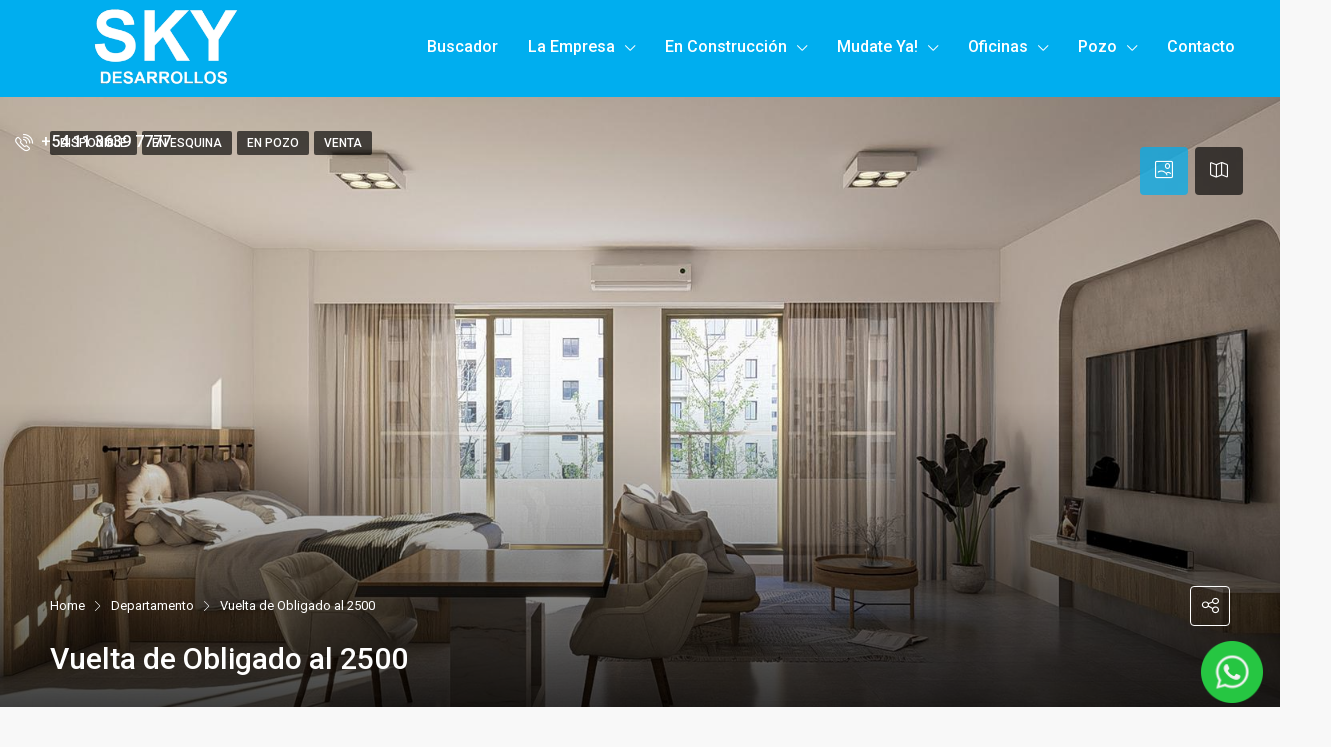

--- FILE ---
content_type: text/html; charset=UTF-8
request_url: https://skydesarrollos.com.ar/property/4818034-2/
body_size: 40876
content:
<!doctype html>
<html dir="ltr" lang="es" prefix="og: https://ogp.me/ns#">
<head>
	<meta charset="UTF-8" />
	<meta name="viewport" content="width=device-width, initial-scale=1.0" />
	<link rel="profile" href="https://gmpg.org/xfn/11" />
    <meta name="format-detection" content="telephone=no">
	<title>Vuelta de Obligado al 2500 - SKY Desarrollos</title>

		<!-- All in One SEO 4.8.2 - aioseo.com -->
	<meta name="description" content="¡Flexibilidad y funcionalidad en un solo lugar! Este exclusivo monoambiente se adapta a tus necesidades, ya sea como hogar acogedor o como espacio de trabajo profesional. Cocina integrada y baño completo, ¡Todo lo que necesitas para vivir o trabajar cómodamente! SIN COMISIÓN INMOBILIARIA FORMA DE PAGO: ADELANTO Y CUOTAS EN PESOS+CAC. Las medidas y especificaciones pueden variar sin previo aviso. Las superficies serán las que surjan del plano MH de subdivisión en propiedad horizontal y las imágenes son ilustrativas y puede sufrir modificaciones. &quot;Sky Desarrollos es una empresa especializada en inversiones inmobiliarias en ubicaciones estratégicas. Sus proyectos se destacan por su óptima calidad constructiva y sus terminaciones siempre cuidadas al detalle. Actualmente cuenta con más de 20 años de trayectoria y 42 edificios entregados. La empresa tiene su propio estudio de arquitectura, Soae Iskandarani Arquitectos, lo que garantiza solidez a la hora de ejecutar los proyectos.&quot; Descripción del emprendimientoEmprendimiento de categoría ubicado en el corazón de Belgrano, en la esquina de Monroe y Vuelta de Obligado, a solo 100 mts. de Av. Cabildo, En una de las zonas comerciales más importantes de la ciudad, con excelente conectividad y acceso a la línea D de subte. Compuesto por 12 pisos de exclusivos departamentos de 1 amb sobre la calle Monroe y 2, 3 y 4 ambientes con y sin dependencia sobre la calle Vuelta de Obligado. El proyecto cuenta además con 3 subsuelos de cocheras para mayor comodidad. Amenities: *GYM *SUM *Juegos infantiles *Terraza *Piscina *Forma de pago: Adelanto + cuotas en pesos ajustadas por índice CAC. Directo desarrolladora-Sin comisión inmobiliaria Terminaciones de categoría: *Calefacción mediante losa radiante con caldera individual. *Agua caliente Central. *Placares espejados con interiores completos. *Muebles de cocina en Membrana de PVC de alto brillo. *Mesadas mármol o similar *Cocina con horno y anafe a gas + horno eléctrico. *Sanitarios FERRUM o similar. *Griferias FV o similar. *Porcelanatos en cocinas, baños, pasillos y estares. *Carpinterías A40 en paños grandes y A40 Compact en paños chicos. *Puertas de acceso de seguridad PANTAHOME e interiores marco y hoja de madera tipo PANTAHOME. Las medidas y especificaciones pueden variar sin previo aviso. Las superficies serán las que surjan del plano MH de subdivisión en propiedad horizontal y las imágenes son ilustrativas y puede sufrir modificaciones. &quot;Sky Desarrollos es una empresa especializada en inversiones inmobiliarias en ubicaciones estratégicas. Sus proyectos se destacan por su óptima calidad constructiva y sus terminaciones siempre cuidadas al detalle. Actualmente cuenta con más de 20 años de trayectoria y 42 edificios entregados. La empresa tiene su propio estudio de arquitectura, Soae Iskandarani Arquitectos, lo que garantiza solidez a la hora de ejecutar los proyectos.&quot; Actualizado el día: 2026-01-05 19:20:10" />
	<meta name="robots" content="max-image-preview:large" />
	<link rel="canonical" href="https://skydesarrollos.com.ar/property/4818034-2/" />
	<meta name="generator" content="All in One SEO (AIOSEO) 4.8.2" />
		<meta property="og:locale" content="es_ES" />
		<meta property="og:site_name" content="SKY Desarrollos - Emprendimientos Inmobiliarios" />
		<meta property="og:type" content="article" />
		<meta property="og:title" content="Vuelta de Obligado al 2500 - SKY Desarrollos" />
		<meta property="og:description" content="¡Flexibilidad y funcionalidad en un solo lugar! Este exclusivo monoambiente se adapta a tus necesidades, ya sea como hogar acogedor o como espacio de trabajo profesional. Cocina integrada y baño completo, ¡Todo lo que necesitas para vivir o trabajar cómodamente! SIN COMISIÓN INMOBILIARIA FORMA DE PAGO: ADELANTO Y CUOTAS EN PESOS+CAC. Las medidas y especificaciones pueden variar sin previo aviso. Las superficies serán las que surjan del plano MH de subdivisión en propiedad horizontal y las imágenes son ilustrativas y puede sufrir modificaciones. &quot;Sky Desarrollos es una empresa especializada en inversiones inmobiliarias en ubicaciones estratégicas. Sus proyectos se destacan por su óptima calidad constructiva y sus terminaciones siempre cuidadas al detalle. Actualmente cuenta con más de 20 años de trayectoria y 42 edificios entregados. La empresa tiene su propio estudio de arquitectura, Soae Iskandarani Arquitectos, lo que garantiza solidez a la hora de ejecutar los proyectos.&quot; Descripción del emprendimientoEmprendimiento de categoría ubicado en el corazón de Belgrano, en la esquina de Monroe y Vuelta de Obligado, a solo 100 mts. de Av. Cabildo, En una de las zonas comerciales más importantes de la ciudad, con excelente conectividad y acceso a la línea D de subte. Compuesto por 12 pisos de exclusivos departamentos de 1 amb sobre la calle Monroe y 2, 3 y 4 ambientes con y sin dependencia sobre la calle Vuelta de Obligado. El proyecto cuenta además con 3 subsuelos de cocheras para mayor comodidad. Amenities: *GYM *SUM *Juegos infantiles *Terraza *Piscina *Forma de pago: Adelanto + cuotas en pesos ajustadas por índice CAC. Directo desarrolladora-Sin comisión inmobiliaria Terminaciones de categoría: *Calefacción mediante losa radiante con caldera individual. *Agua caliente Central. *Placares espejados con interiores completos. *Muebles de cocina en Membrana de PVC de alto brillo. *Mesadas mármol o similar *Cocina con horno y anafe a gas + horno eléctrico. *Sanitarios FERRUM o similar. *Griferias FV o similar. *Porcelanatos en cocinas, baños, pasillos y estares. *Carpinterías A40 en paños grandes y A40 Compact en paños chicos. *Puertas de acceso de seguridad PANTAHOME e interiores marco y hoja de madera tipo PANTAHOME. Las medidas y especificaciones pueden variar sin previo aviso. Las superficies serán las que surjan del plano MH de subdivisión en propiedad horizontal y las imágenes son ilustrativas y puede sufrir modificaciones. &quot;Sky Desarrollos es una empresa especializada en inversiones inmobiliarias en ubicaciones estratégicas. Sus proyectos se destacan por su óptima calidad constructiva y sus terminaciones siempre cuidadas al detalle. Actualmente cuenta con más de 20 años de trayectoria y 42 edificios entregados. La empresa tiene su propio estudio de arquitectura, Soae Iskandarani Arquitectos, lo que garantiza solidez a la hora de ejecutar los proyectos.&quot; Actualizado el día: 2026-01-05 19:20:10" />
		<meta property="og:url" content="https://skydesarrollos.com.ar/property/4818034-2/" />
		<meta property="article:published_time" content="2025-09-17T19:20:22+00:00" />
		<meta property="article:modified_time" content="2026-01-05T19:20:10+00:00" />
		<meta name="twitter:card" content="summary_large_image" />
		<meta name="twitter:title" content="Vuelta de Obligado al 2500 - SKY Desarrollos" />
		<meta name="twitter:description" content="¡Flexibilidad y funcionalidad en un solo lugar! Este exclusivo monoambiente se adapta a tus necesidades, ya sea como hogar acogedor o como espacio de trabajo profesional. Cocina integrada y baño completo, ¡Todo lo que necesitas para vivir o trabajar cómodamente! SIN COMISIÓN INMOBILIARIA FORMA DE PAGO: ADELANTO Y CUOTAS EN PESOS+CAC. Las medidas y especificaciones pueden variar sin previo aviso. Las superficies serán las que surjan del plano MH de subdivisión en propiedad horizontal y las imágenes son ilustrativas y puede sufrir modificaciones. &quot;Sky Desarrollos es una empresa especializada en inversiones inmobiliarias en ubicaciones estratégicas. Sus proyectos se destacan por su óptima calidad constructiva y sus terminaciones siempre cuidadas al detalle. Actualmente cuenta con más de 20 años de trayectoria y 42 edificios entregados. La empresa tiene su propio estudio de arquitectura, Soae Iskandarani Arquitectos, lo que garantiza solidez a la hora de ejecutar los proyectos.&quot; Descripción del emprendimientoEmprendimiento de categoría ubicado en el corazón de Belgrano, en la esquina de Monroe y Vuelta de Obligado, a solo 100 mts. de Av. Cabildo, En una de las zonas comerciales más importantes de la ciudad, con excelente conectividad y acceso a la línea D de subte. Compuesto por 12 pisos de exclusivos departamentos de 1 amb sobre la calle Monroe y 2, 3 y 4 ambientes con y sin dependencia sobre la calle Vuelta de Obligado. El proyecto cuenta además con 3 subsuelos de cocheras para mayor comodidad. Amenities: *GYM *SUM *Juegos infantiles *Terraza *Piscina *Forma de pago: Adelanto + cuotas en pesos ajustadas por índice CAC. Directo desarrolladora-Sin comisión inmobiliaria Terminaciones de categoría: *Calefacción mediante losa radiante con caldera individual. *Agua caliente Central. *Placares espejados con interiores completos. *Muebles de cocina en Membrana de PVC de alto brillo. *Mesadas mármol o similar *Cocina con horno y anafe a gas + horno eléctrico. *Sanitarios FERRUM o similar. *Griferias FV o similar. *Porcelanatos en cocinas, baños, pasillos y estares. *Carpinterías A40 en paños grandes y A40 Compact en paños chicos. *Puertas de acceso de seguridad PANTAHOME e interiores marco y hoja de madera tipo PANTAHOME. Las medidas y especificaciones pueden variar sin previo aviso. Las superficies serán las que surjan del plano MH de subdivisión en propiedad horizontal y las imágenes son ilustrativas y puede sufrir modificaciones. &quot;Sky Desarrollos es una empresa especializada en inversiones inmobiliarias en ubicaciones estratégicas. Sus proyectos se destacan por su óptima calidad constructiva y sus terminaciones siempre cuidadas al detalle. Actualmente cuenta con más de 20 años de trayectoria y 42 edificios entregados. La empresa tiene su propio estudio de arquitectura, Soae Iskandarani Arquitectos, lo que garantiza solidez a la hora de ejecutar los proyectos.&quot; Actualizado el día: 2026-01-05 19:20:10" />
		<script type="application/ld+json" class="aioseo-schema">
			{"@context":"https:\/\/schema.org","@graph":[{"@type":"BreadcrumbList","@id":"https:\/\/skydesarrollos.com.ar\/property\/4818034-2\/#breadcrumblist","itemListElement":[{"@type":"ListItem","@id":"https:\/\/skydesarrollos.com.ar\/#listItem","position":1,"name":"Hogar","item":"https:\/\/skydesarrollos.com.ar\/","nextItem":{"@type":"ListItem","@id":"https:\/\/skydesarrollos.com.ar\/property\/4818034-2\/#listItem","name":"Vuelta de Obligado al 2500"}},{"@type":"ListItem","@id":"https:\/\/skydesarrollos.com.ar\/property\/4818034-2\/#listItem","position":2,"name":"Vuelta de Obligado al 2500","previousItem":{"@type":"ListItem","@id":"https:\/\/skydesarrollos.com.ar\/#listItem","name":"Hogar"}}]},{"@type":"Organization","@id":"https:\/\/skydesarrollos.com.ar\/#organization","name":"SKY Desarrollos","description":"Emprendimientos Inmobiliarios","url":"https:\/\/skydesarrollos.com.ar\/"},{"@type":"WebPage","@id":"https:\/\/skydesarrollos.com.ar\/property\/4818034-2\/#webpage","url":"https:\/\/skydesarrollos.com.ar\/property\/4818034-2\/","name":"Vuelta de Obligado al 2500 - SKY Desarrollos","description":"\u00a1Flexibilidad y funcionalidad en un solo lugar! Este exclusivo monoambiente se adapta a tus necesidades, ya sea como hogar acogedor o como espacio de trabajo profesional. Cocina integrada y ba\u00f1o completo, \u00a1Todo lo que necesitas para vivir o trabajar c\u00f3modamente! SIN COMISI\u00d3N INMOBILIARIA FORMA DE PAGO: ADELANTO Y CUOTAS EN PESOS+CAC. Las medidas y especificaciones pueden variar sin previo aviso. Las superficies ser\u00e1n las que surjan del plano MH de subdivisi\u00f3n en propiedad horizontal y las im\u00e1genes son ilustrativas y puede sufrir modificaciones. \"Sky Desarrollos es una empresa especializada en inversiones inmobiliarias en ubicaciones estrat\u00e9gicas. Sus proyectos se destacan por su \u00f3ptima calidad constructiva y sus terminaciones siempre cuidadas al detalle. Actualmente cuenta con m\u00e1s de 20 a\u00f1os de trayectoria y 42 edificios entregados. La empresa tiene su propio estudio de arquitectura, Soae Iskandarani Arquitectos, lo que garantiza solidez a la hora de ejecutar los proyectos.\" Descripci\u00f3n del emprendimientoEmprendimiento de categor\u00eda ubicado en el coraz\u00f3n de Belgrano, en la esquina de Monroe y Vuelta de Obligado, a solo 100 mts. de Av. Cabildo, En una de las zonas comerciales m\u00e1s importantes de la ciudad, con excelente conectividad y acceso a la l\u00ednea D de subte. Compuesto por 12 pisos de exclusivos departamentos de 1 amb sobre la calle Monroe y 2, 3 y 4 ambientes con y sin dependencia sobre la calle Vuelta de Obligado. El proyecto cuenta adem\u00e1s con 3 subsuelos de cocheras para mayor comodidad. Amenities: *GYM *SUM *Juegos infantiles *Terraza *Piscina *Forma de pago: Adelanto + cuotas en pesos ajustadas por \u00edndice CAC. Directo desarrolladora-Sin comisi\u00f3n inmobiliaria Terminaciones de categor\u00eda: *Calefacci\u00f3n mediante losa radiante con caldera individual. *Agua caliente Central. *Placares espejados con interiores completos. *Muebles de cocina en Membrana de PVC de alto brillo. *Mesadas m\u00e1rmol o similar *Cocina con horno y anafe a gas + horno el\u00e9ctrico. *Sanitarios FERRUM o similar. *Griferias FV o similar. *Porcelanatos en cocinas, ba\u00f1os, pasillos y estares. *Carpinter\u00edas A40 en pa\u00f1os grandes y A40 Compact en pa\u00f1os chicos. *Puertas de acceso de seguridad PANTAHOME e interiores marco y hoja de madera tipo PANTAHOME. Las medidas y especificaciones pueden variar sin previo aviso. Las superficies ser\u00e1n las que surjan del plano MH de subdivisi\u00f3n en propiedad horizontal y las im\u00e1genes son ilustrativas y puede sufrir modificaciones. \"Sky Desarrollos es una empresa especializada en inversiones inmobiliarias en ubicaciones estrat\u00e9gicas. Sus proyectos se destacan por su \u00f3ptima calidad constructiva y sus terminaciones siempre cuidadas al detalle. Actualmente cuenta con m\u00e1s de 20 a\u00f1os de trayectoria y 42 edificios entregados. La empresa tiene su propio estudio de arquitectura, Soae Iskandarani Arquitectos, lo que garantiza solidez a la hora de ejecutar los proyectos.\" Actualizado el d\u00eda: 2026-01-05 19:20:10","inLanguage":"es-ES","isPartOf":{"@id":"https:\/\/skydesarrollos.com.ar\/#website"},"breadcrumb":{"@id":"https:\/\/skydesarrollos.com.ar\/property\/4818034-2\/#breadcrumblist"},"author":{"@id":"https:\/\/skydesarrollos.com.ar\/author\/#author"},"creator":{"@id":"https:\/\/skydesarrollos.com.ar\/author\/#author"},"image":{"@type":"ImageObject","url":"https:\/\/skydesarrollos.com.ar\/wp-content\/uploads\/2025\/09\/4818034_12403415428655813611049967130214261825257133404824057006767558301272355263379.jpg","@id":"https:\/\/skydesarrollos.com.ar\/property\/4818034-2\/#mainImage","width":1600,"height":900},"primaryImageOfPage":{"@id":"https:\/\/skydesarrollos.com.ar\/property\/4818034-2\/#mainImage"},"datePublished":"2025-09-17T19:20:22+00:00","dateModified":"2026-01-05T19:20:10+00:00"},{"@type":"WebSite","@id":"https:\/\/skydesarrollos.com.ar\/#website","url":"https:\/\/skydesarrollos.com.ar\/","name":"SKY Desarrollos","description":"Emprendimientos Inmobiliarios","inLanguage":"es-ES","publisher":{"@id":"https:\/\/skydesarrollos.com.ar\/#organization"}}]}
		</script>
		<!-- All in One SEO -->

<link rel='dns-prefetch' href='//www.google.com' />
<link rel='dns-prefetch' href='//unpkg.com' />
<link rel='dns-prefetch' href='//fonts.googleapis.com' />
<link rel='dns-prefetch' href='//www.googletagmanager.com' />
<link rel='preconnect' href='https://fonts.gstatic.com' crossorigin />
<link rel="alternate" type="application/rss+xml" title="SKY Desarrollos &raquo; Feed" href="https://skydesarrollos.com.ar/feed/" />
<link rel="alternate" type="application/rss+xml" title="SKY Desarrollos &raquo; Feed de los comentarios" href="https://skydesarrollos.com.ar/comments/feed/" />
<meta property="og:title" content="Vuelta de Obligado al 2500"/><meta property="og:description" content="                            ¡Flexibilidad y funcionalidad en un solo lugar! Este exclusivo monoambiente se adapta a tus necesidades, ya sea como hogar acogedor o como espacio de trabajo profesional. Cocina integrada y baño completo, ¡Todo lo que necesitas para vivir o trabajar cómodamente!


SIN COMISIÓN INMOBILIARIA

FORMA DE PAGO:

ADELANTO Y CUOTAS EN PESOS+CAC.
Las medidas y especificaciones pueden variar sin previo aviso.
Las superficies serán las que surjan del plano MH de subdivisión en propiedad horizontal y las imágenes son ilustrativas y puede sufrir modificaciones.
"Sky Desarrollos es una empresa especializada en inversiones inmobiliarias en ubicaciones estratégicas. Sus proyectos se destacan por su óptima calidad constructiva y sus terminaciones siempre cuidadas al detalle. Actualmente cuenta con más de 20 años de trayectoria y 42 edificios entregados. La empresa tiene su propio estudio de arquitectura, Soae Iskandarani Arquitectos, lo que garantiza solidez a la hora de ejecutar los proyectos."








        
             Descripción del emprendimientoEmprendimiento de categoría ubicado en el corazón de Belgrano, en la esquina de Monroe y Vuelta de Obligado, a solo 100 mts. de Av. Cabildo, 

En una de las zonas comerciales más importantes de la ciudad, con excelente conectividad y acceso a la línea D de subte.

Compuesto por 12 pisos de exclusivos departamentos de 1 amb sobre la calle Monroe y 2, 3 y 4 ambientes con y sin dependencia sobre la calle Vuelta de Obligado.

El proyecto cuenta además con 3 subsuelos de cocheras para mayor comodidad.

Amenities:

*GYM
*SUM
*Juegos infantiles
*Terraza
*Piscina

*Forma de pago: 

Adelanto + cuotas en pesos ajustadas por índice CAC.
Directo desarrolladora-Sin comisión inmobiliaria


Terminaciones de categoría:

*Calefacción mediante losa radiante con caldera individual.
*Agua caliente Central.
*Placares espejados con interiores completos.
*Muebles de cocina en Membrana de PVC de alto brillo.
*Mesadas mármol o similar
*Cocina con horno y anafe a gas + horno eléctrico.
*Sanitarios FERRUM o similar.
*Griferias FV o similar.
*Porcelanatos en cocinas, baños, pasillos y estares.
*Carpinterías A40 en paños grandes y A40 Compact en paños chicos.
*Puertas de acceso de seguridad PANTAHOME e interiores marco y hoja de madera tipo PANTAHOME.


Las medidas y especificaciones pueden variar sin previo aviso.
Las superficies serán las que surjan del plano MH de subdivisión en propiedad horizontal y las imágenes son ilustrativas y puede sufrir modificaciones.

"Sky Desarrollos es una empresa especializada en inversiones inmobiliarias en ubicaciones estratégicas. Sus proyectos se destacan por su óptima calidad constructiva y sus terminaciones siempre cuidadas al detalle. Actualmente cuenta con más de 20 años de trayectoria y 42 edificios entregados. La empresa tiene su propio estudio de arquitectura, Soae Iskandarani Arquitectos, lo que garantiza solidez a la hora de ejecutar los proyectos." Actualizado el día: 2026-01-05 19:20:10" /><meta property="og:type" content="article"/><meta property="og:url" content="https://skydesarrollos.com.ar/property/4818034-2/"/><meta property="og:site_name" content="SKY Desarrollos"/><meta property="og:image" content="https://skydesarrollos.com.ar/wp-content/uploads/2025/09/4818034_12403415428655813611049967130214261825257133404824057006767558301272355263379.jpg"/><script type="text/javascript">
/* <![CDATA[ */
window._wpemojiSettings = {"baseUrl":"https:\/\/s.w.org\/images\/core\/emoji\/15.0.3\/72x72\/","ext":".png","svgUrl":"https:\/\/s.w.org\/images\/core\/emoji\/15.0.3\/svg\/","svgExt":".svg","source":{"concatemoji":"https:\/\/skydesarrollos.com.ar\/wp-includes\/js\/wp-emoji-release.min.js?ver=6.6.1"}};
/*! This file is auto-generated */
!function(i,n){var o,s,e;function c(e){try{var t={supportTests:e,timestamp:(new Date).valueOf()};sessionStorage.setItem(o,JSON.stringify(t))}catch(e){}}function p(e,t,n){e.clearRect(0,0,e.canvas.width,e.canvas.height),e.fillText(t,0,0);var t=new Uint32Array(e.getImageData(0,0,e.canvas.width,e.canvas.height).data),r=(e.clearRect(0,0,e.canvas.width,e.canvas.height),e.fillText(n,0,0),new Uint32Array(e.getImageData(0,0,e.canvas.width,e.canvas.height).data));return t.every(function(e,t){return e===r[t]})}function u(e,t,n){switch(t){case"flag":return n(e,"\ud83c\udff3\ufe0f\u200d\u26a7\ufe0f","\ud83c\udff3\ufe0f\u200b\u26a7\ufe0f")?!1:!n(e,"\ud83c\uddfa\ud83c\uddf3","\ud83c\uddfa\u200b\ud83c\uddf3")&&!n(e,"\ud83c\udff4\udb40\udc67\udb40\udc62\udb40\udc65\udb40\udc6e\udb40\udc67\udb40\udc7f","\ud83c\udff4\u200b\udb40\udc67\u200b\udb40\udc62\u200b\udb40\udc65\u200b\udb40\udc6e\u200b\udb40\udc67\u200b\udb40\udc7f");case"emoji":return!n(e,"\ud83d\udc26\u200d\u2b1b","\ud83d\udc26\u200b\u2b1b")}return!1}function f(e,t,n){var r="undefined"!=typeof WorkerGlobalScope&&self instanceof WorkerGlobalScope?new OffscreenCanvas(300,150):i.createElement("canvas"),a=r.getContext("2d",{willReadFrequently:!0}),o=(a.textBaseline="top",a.font="600 32px Arial",{});return e.forEach(function(e){o[e]=t(a,e,n)}),o}function t(e){var t=i.createElement("script");t.src=e,t.defer=!0,i.head.appendChild(t)}"undefined"!=typeof Promise&&(o="wpEmojiSettingsSupports",s=["flag","emoji"],n.supports={everything:!0,everythingExceptFlag:!0},e=new Promise(function(e){i.addEventListener("DOMContentLoaded",e,{once:!0})}),new Promise(function(t){var n=function(){try{var e=JSON.parse(sessionStorage.getItem(o));if("object"==typeof e&&"number"==typeof e.timestamp&&(new Date).valueOf()<e.timestamp+604800&&"object"==typeof e.supportTests)return e.supportTests}catch(e){}return null}();if(!n){if("undefined"!=typeof Worker&&"undefined"!=typeof OffscreenCanvas&&"undefined"!=typeof URL&&URL.createObjectURL&&"undefined"!=typeof Blob)try{var e="postMessage("+f.toString()+"("+[JSON.stringify(s),u.toString(),p.toString()].join(",")+"));",r=new Blob([e],{type:"text/javascript"}),a=new Worker(URL.createObjectURL(r),{name:"wpTestEmojiSupports"});return void(a.onmessage=function(e){c(n=e.data),a.terminate(),t(n)})}catch(e){}c(n=f(s,u,p))}t(n)}).then(function(e){for(var t in e)n.supports[t]=e[t],n.supports.everything=n.supports.everything&&n.supports[t],"flag"!==t&&(n.supports.everythingExceptFlag=n.supports.everythingExceptFlag&&n.supports[t]);n.supports.everythingExceptFlag=n.supports.everythingExceptFlag&&!n.supports.flag,n.DOMReady=!1,n.readyCallback=function(){n.DOMReady=!0}}).then(function(){return e}).then(function(){var e;n.supports.everything||(n.readyCallback(),(e=n.source||{}).concatemoji?t(e.concatemoji):e.wpemoji&&e.twemoji&&(t(e.twemoji),t(e.wpemoji)))}))}((window,document),window._wpemojiSettings);
/* ]]> */
</script>
<style id='wp-emoji-styles-inline-css' type='text/css'>

	img.wp-smiley, img.emoji {
		display: inline !important;
		border: none !important;
		box-shadow: none !important;
		height: 1em !important;
		width: 1em !important;
		margin: 0 0.07em !important;
		vertical-align: -0.1em !important;
		background: none !important;
		padding: 0 !important;
	}
</style>
<link rel='stylesheet' id='wp-block-library-css' href='https://skydesarrollos.com.ar/wp-includes/css/dist/block-library/style.min.css?ver=6.6.1' type='text/css' media='all' />
<style id='safe-svg-svg-icon-style-inline-css' type='text/css'>
.safe-svg-cover{text-align:center}.safe-svg-cover .safe-svg-inside{display:inline-block;max-width:100%}.safe-svg-cover svg{height:100%;max-height:100%;max-width:100%;width:100%}

</style>
<style id='classic-theme-styles-inline-css' type='text/css'>
/*! This file is auto-generated */
.wp-block-button__link{color:#fff;background-color:#32373c;border-radius:9999px;box-shadow:none;text-decoration:none;padding:calc(.667em + 2px) calc(1.333em + 2px);font-size:1.125em}.wp-block-file__button{background:#32373c;color:#fff;text-decoration:none}
</style>
<style id='global-styles-inline-css' type='text/css'>
:root{--wp--preset--aspect-ratio--square: 1;--wp--preset--aspect-ratio--4-3: 4/3;--wp--preset--aspect-ratio--3-4: 3/4;--wp--preset--aspect-ratio--3-2: 3/2;--wp--preset--aspect-ratio--2-3: 2/3;--wp--preset--aspect-ratio--16-9: 16/9;--wp--preset--aspect-ratio--9-16: 9/16;--wp--preset--color--black: #000000;--wp--preset--color--cyan-bluish-gray: #abb8c3;--wp--preset--color--white: #ffffff;--wp--preset--color--pale-pink: #f78da7;--wp--preset--color--vivid-red: #cf2e2e;--wp--preset--color--luminous-vivid-orange: #ff6900;--wp--preset--color--luminous-vivid-amber: #fcb900;--wp--preset--color--light-green-cyan: #7bdcb5;--wp--preset--color--vivid-green-cyan: #00d084;--wp--preset--color--pale-cyan-blue: #8ed1fc;--wp--preset--color--vivid-cyan-blue: #0693e3;--wp--preset--color--vivid-purple: #9b51e0;--wp--preset--gradient--vivid-cyan-blue-to-vivid-purple: linear-gradient(135deg,rgba(6,147,227,1) 0%,rgb(155,81,224) 100%);--wp--preset--gradient--light-green-cyan-to-vivid-green-cyan: linear-gradient(135deg,rgb(122,220,180) 0%,rgb(0,208,130) 100%);--wp--preset--gradient--luminous-vivid-amber-to-luminous-vivid-orange: linear-gradient(135deg,rgba(252,185,0,1) 0%,rgba(255,105,0,1) 100%);--wp--preset--gradient--luminous-vivid-orange-to-vivid-red: linear-gradient(135deg,rgba(255,105,0,1) 0%,rgb(207,46,46) 100%);--wp--preset--gradient--very-light-gray-to-cyan-bluish-gray: linear-gradient(135deg,rgb(238,238,238) 0%,rgb(169,184,195) 100%);--wp--preset--gradient--cool-to-warm-spectrum: linear-gradient(135deg,rgb(74,234,220) 0%,rgb(151,120,209) 20%,rgb(207,42,186) 40%,rgb(238,44,130) 60%,rgb(251,105,98) 80%,rgb(254,248,76) 100%);--wp--preset--gradient--blush-light-purple: linear-gradient(135deg,rgb(255,206,236) 0%,rgb(152,150,240) 100%);--wp--preset--gradient--blush-bordeaux: linear-gradient(135deg,rgb(254,205,165) 0%,rgb(254,45,45) 50%,rgb(107,0,62) 100%);--wp--preset--gradient--luminous-dusk: linear-gradient(135deg,rgb(255,203,112) 0%,rgb(199,81,192) 50%,rgb(65,88,208) 100%);--wp--preset--gradient--pale-ocean: linear-gradient(135deg,rgb(255,245,203) 0%,rgb(182,227,212) 50%,rgb(51,167,181) 100%);--wp--preset--gradient--electric-grass: linear-gradient(135deg,rgb(202,248,128) 0%,rgb(113,206,126) 100%);--wp--preset--gradient--midnight: linear-gradient(135deg,rgb(2,3,129) 0%,rgb(40,116,252) 100%);--wp--preset--font-size--small: 13px;--wp--preset--font-size--medium: 20px;--wp--preset--font-size--large: 36px;--wp--preset--font-size--x-large: 42px;--wp--preset--spacing--20: 0.44rem;--wp--preset--spacing--30: 0.67rem;--wp--preset--spacing--40: 1rem;--wp--preset--spacing--50: 1.5rem;--wp--preset--spacing--60: 2.25rem;--wp--preset--spacing--70: 3.38rem;--wp--preset--spacing--80: 5.06rem;--wp--preset--shadow--natural: 6px 6px 9px rgba(0, 0, 0, 0.2);--wp--preset--shadow--deep: 12px 12px 50px rgba(0, 0, 0, 0.4);--wp--preset--shadow--sharp: 6px 6px 0px rgba(0, 0, 0, 0.2);--wp--preset--shadow--outlined: 6px 6px 0px -3px rgba(255, 255, 255, 1), 6px 6px rgba(0, 0, 0, 1);--wp--preset--shadow--crisp: 6px 6px 0px rgba(0, 0, 0, 1);}:where(.is-layout-flex){gap: 0.5em;}:where(.is-layout-grid){gap: 0.5em;}body .is-layout-flex{display: flex;}.is-layout-flex{flex-wrap: wrap;align-items: center;}.is-layout-flex > :is(*, div){margin: 0;}body .is-layout-grid{display: grid;}.is-layout-grid > :is(*, div){margin: 0;}:where(.wp-block-columns.is-layout-flex){gap: 2em;}:where(.wp-block-columns.is-layout-grid){gap: 2em;}:where(.wp-block-post-template.is-layout-flex){gap: 1.25em;}:where(.wp-block-post-template.is-layout-grid){gap: 1.25em;}.has-black-color{color: var(--wp--preset--color--black) !important;}.has-cyan-bluish-gray-color{color: var(--wp--preset--color--cyan-bluish-gray) !important;}.has-white-color{color: var(--wp--preset--color--white) !important;}.has-pale-pink-color{color: var(--wp--preset--color--pale-pink) !important;}.has-vivid-red-color{color: var(--wp--preset--color--vivid-red) !important;}.has-luminous-vivid-orange-color{color: var(--wp--preset--color--luminous-vivid-orange) !important;}.has-luminous-vivid-amber-color{color: var(--wp--preset--color--luminous-vivid-amber) !important;}.has-light-green-cyan-color{color: var(--wp--preset--color--light-green-cyan) !important;}.has-vivid-green-cyan-color{color: var(--wp--preset--color--vivid-green-cyan) !important;}.has-pale-cyan-blue-color{color: var(--wp--preset--color--pale-cyan-blue) !important;}.has-vivid-cyan-blue-color{color: var(--wp--preset--color--vivid-cyan-blue) !important;}.has-vivid-purple-color{color: var(--wp--preset--color--vivid-purple) !important;}.has-black-background-color{background-color: var(--wp--preset--color--black) !important;}.has-cyan-bluish-gray-background-color{background-color: var(--wp--preset--color--cyan-bluish-gray) !important;}.has-white-background-color{background-color: var(--wp--preset--color--white) !important;}.has-pale-pink-background-color{background-color: var(--wp--preset--color--pale-pink) !important;}.has-vivid-red-background-color{background-color: var(--wp--preset--color--vivid-red) !important;}.has-luminous-vivid-orange-background-color{background-color: var(--wp--preset--color--luminous-vivid-orange) !important;}.has-luminous-vivid-amber-background-color{background-color: var(--wp--preset--color--luminous-vivid-amber) !important;}.has-light-green-cyan-background-color{background-color: var(--wp--preset--color--light-green-cyan) !important;}.has-vivid-green-cyan-background-color{background-color: var(--wp--preset--color--vivid-green-cyan) !important;}.has-pale-cyan-blue-background-color{background-color: var(--wp--preset--color--pale-cyan-blue) !important;}.has-vivid-cyan-blue-background-color{background-color: var(--wp--preset--color--vivid-cyan-blue) !important;}.has-vivid-purple-background-color{background-color: var(--wp--preset--color--vivid-purple) !important;}.has-black-border-color{border-color: var(--wp--preset--color--black) !important;}.has-cyan-bluish-gray-border-color{border-color: var(--wp--preset--color--cyan-bluish-gray) !important;}.has-white-border-color{border-color: var(--wp--preset--color--white) !important;}.has-pale-pink-border-color{border-color: var(--wp--preset--color--pale-pink) !important;}.has-vivid-red-border-color{border-color: var(--wp--preset--color--vivid-red) !important;}.has-luminous-vivid-orange-border-color{border-color: var(--wp--preset--color--luminous-vivid-orange) !important;}.has-luminous-vivid-amber-border-color{border-color: var(--wp--preset--color--luminous-vivid-amber) !important;}.has-light-green-cyan-border-color{border-color: var(--wp--preset--color--light-green-cyan) !important;}.has-vivid-green-cyan-border-color{border-color: var(--wp--preset--color--vivid-green-cyan) !important;}.has-pale-cyan-blue-border-color{border-color: var(--wp--preset--color--pale-cyan-blue) !important;}.has-vivid-cyan-blue-border-color{border-color: var(--wp--preset--color--vivid-cyan-blue) !important;}.has-vivid-purple-border-color{border-color: var(--wp--preset--color--vivid-purple) !important;}.has-vivid-cyan-blue-to-vivid-purple-gradient-background{background: var(--wp--preset--gradient--vivid-cyan-blue-to-vivid-purple) !important;}.has-light-green-cyan-to-vivid-green-cyan-gradient-background{background: var(--wp--preset--gradient--light-green-cyan-to-vivid-green-cyan) !important;}.has-luminous-vivid-amber-to-luminous-vivid-orange-gradient-background{background: var(--wp--preset--gradient--luminous-vivid-amber-to-luminous-vivid-orange) !important;}.has-luminous-vivid-orange-to-vivid-red-gradient-background{background: var(--wp--preset--gradient--luminous-vivid-orange-to-vivid-red) !important;}.has-very-light-gray-to-cyan-bluish-gray-gradient-background{background: var(--wp--preset--gradient--very-light-gray-to-cyan-bluish-gray) !important;}.has-cool-to-warm-spectrum-gradient-background{background: var(--wp--preset--gradient--cool-to-warm-spectrum) !important;}.has-blush-light-purple-gradient-background{background: var(--wp--preset--gradient--blush-light-purple) !important;}.has-blush-bordeaux-gradient-background{background: var(--wp--preset--gradient--blush-bordeaux) !important;}.has-luminous-dusk-gradient-background{background: var(--wp--preset--gradient--luminous-dusk) !important;}.has-pale-ocean-gradient-background{background: var(--wp--preset--gradient--pale-ocean) !important;}.has-electric-grass-gradient-background{background: var(--wp--preset--gradient--electric-grass) !important;}.has-midnight-gradient-background{background: var(--wp--preset--gradient--midnight) !important;}.has-small-font-size{font-size: var(--wp--preset--font-size--small) !important;}.has-medium-font-size{font-size: var(--wp--preset--font-size--medium) !important;}.has-large-font-size{font-size: var(--wp--preset--font-size--large) !important;}.has-x-large-font-size{font-size: var(--wp--preset--font-size--x-large) !important;}
:where(.wp-block-post-template.is-layout-flex){gap: 1.25em;}:where(.wp-block-post-template.is-layout-grid){gap: 1.25em;}
:where(.wp-block-columns.is-layout-flex){gap: 2em;}:where(.wp-block-columns.is-layout-grid){gap: 2em;}
:root :where(.wp-block-pullquote){font-size: 1.5em;line-height: 1.6;}
</style>
<link rel='stylesheet' id='houzez-all-css-css' href='https://skydesarrollos.com.ar/wp-content/themes/houzez/css/all-css.css?ver=2.7.1' type='text/css' media='all' />
<link rel='stylesheet' id='font-awesome-5-all-css' href='https://skydesarrollos.com.ar/wp-content/themes/houzez/css/font-awesome/css/all.min.css?ver=5.14.0' type='text/css' media='all' />
<link rel='stylesheet' id='houzez-style-css' href='https://skydesarrollos.com.ar/wp-content/themes/houzez/style.css?ver=2.7.1' type='text/css' media='all' />
<style id='houzez-style-inline-css' type='text/css'>

        @media (min-width: 1200px) {
          .container {
              max-width: 1210px;
          }
        }
        body {
            font-family: Roboto;
            font-size: 15px;
            font-weight: 400;
            line-height: 30px;
            text-align: left;
            text-transform: ;
        }
        .main-nav,
        .dropdown-menu,
        .login-register,
        .btn.btn-create-listing,
        .logged-in-nav,
        .btn-phone-number {
          font-family: Roboto;
          font-size: 16px;
          font-weight: ;
          text-align: ;
          text-transform: ;
        }

        .btn,
        .form-control,
        .bootstrap-select .text,
        .sort-by-title,
        .woocommerce ul.products li.product .button {
          font-family: Roboto;
          font-size: 15px; 
        }
        
        h1, h2, h3, h4, h5, h6, .item-title {
          font-family: ;
          font-weight: ;
          text-transform: ;
        }

        .post-content-wrap h1, .post-content-wrap h2, .post-content-wrap h3, .post-content-wrap h4, .post-content-wrap h5, .post-content-wrap h6 {
          font-weight: ;
          text-transform: ;
          text-align: ; 
        }

        .top-bar-wrap {
            font-family: Roboto;
            font-size: 16px;
            font-weight: 500;
            line-height: 40px;
            text-align: ;
            text-transform: ;   
        }
        .footer-wrap {
            font-family: Roboto;
            font-size: 14px;
            font-weight: 300;
            line-height: 25px;
            text-align: ;
            text-transform: ;
        }
        
        .header-v1 .header-inner-wrap,
        .header-v1 .navbar-logged-in-wrap {
            line-height: 60px;
            height: 60px; 
        }
        .header-v2 .header-top .navbar {
          height: 110px; 
        }

        .header-v2 .header-bottom .header-inner-wrap,
        .header-v2 .header-bottom .navbar-logged-in-wrap {
          line-height: 54px;
          height: 54px; 
        }

        .header-v3 .header-top .header-inner-wrap,
        .header-v3 .header-top .header-contact-wrap {
          height: 80px;
          line-height: 80px; 
        }
        .header-v3 .header-bottom .header-inner-wrap,
        .header-v3 .header-bottom .navbar-logged-in-wrap {
          line-height: 54px;
          height: 54px; 
        }
        .header-v4 .header-inner-wrap,
        .header-v4 .navbar-logged-in-wrap {
          line-height: 90px;
          height: 90px; 
        }
        .header-v5 .header-top .header-inner-wrap,
        .header-v5 .header-top .navbar-logged-in-wrap {
          line-height: 110px;
          height: 110px; 
        }
        .header-v5 .header-bottom .header-inner-wrap {
          line-height: 54px;
          height: 54px; 
        }
        .header-v6 .header-inner-wrap,
        .header-v6 .navbar-logged-in-wrap {
          height: 60px;
          line-height: 60px; 
        }
        @media (min-width: 1200px) {
            .header-v5 .header-top .container {
                max-width: 1170px;
            }
        }
    
      body,
      #main-wrap,
      .fw-property-documents-wrap h3 span, 
      .fw-property-details-wrap h3 span {
        background-color: #f8f8f8; 
      }

       body,
      .form-control,
      .bootstrap-select .text,
      .item-title a,
      .listing-tabs .nav-tabs .nav-link,
      .item-wrap-v2 .item-amenities li span,
      .item-wrap-v2 .item-amenities li:before,
      .item-parallax-wrap .item-price-wrap,
      .list-view .item-body .item-price-wrap,
      .property-slider-item .item-price-wrap,
      .page-title-wrap .item-price-wrap,
      .agent-information .agent-phone span a,
      .property-overview-wrap ul li strong,
      .mobile-property-title .item-price-wrap .item-price,
      .fw-property-features-left li a,
      .lightbox-content-wrap .item-price-wrap,
      .blog-post-item-v1 .blog-post-title h3 a,
      .blog-post-content-widget h4 a,
      .property-item-widget .right-property-item-widget-wrap .item-price-wrap,
      .login-register-form .modal-header .login-register-tabs .nav-link.active,
      .agent-list-wrap .agent-list-content h2 a,
      .agent-list-wrap .agent-list-contact li a,
      .agent-contacts-wrap li a,
      .menu-edit-property li a,
      .statistic-referrals-list li a,
      .chart-nav .nav-pills .nav-link,
      .dashboard-table-properties td .property-payment-status,
      .dashboard-mobile-edit-menu-wrap .bootstrap-select > .dropdown-toggle.bs-placeholder,
      .payment-method-block .radio-tab .control-text,
      .post-title-wrap h2 a,
      .lead-nav-tab.nav-pills .nav-link,
      .deals-nav-tab.nav-pills .nav-link,
      .btn-light-grey-outlined:hover,
      button:not(.bs-placeholder) .filter-option-inner-inner,
      .fw-property-floor-plans-wrap .floor-plans-tabs a,
      .products > .product > .item-body > a,
      .woocommerce ul.products li.product .price,
      .woocommerce div.product p.price, 
      .woocommerce div.product span.price,
      .woocommerce #reviews #comments ol.commentlist li .meta,
      .woocommerce-MyAccount-navigation ul li a,
      .activitiy-item-close-button a,
      .property-section-wrap li a {
       color: #00233d; 
     }


    
      a,
      a:hover,
      a:active,
      a:focus,
      .primary-text,
      .btn-clear,
      .btn-apply,
      .btn-primary-outlined,
      .btn-primary-outlined:before,
      .item-title a:hover,
      .sort-by .bootstrap-select .bs-placeholder,
      .sort-by .bootstrap-select > .btn,
      .sort-by .bootstrap-select > .btn:active,
      .page-link,
      .page-link:hover,
      .accordion-title:before,
      .blog-post-content-widget h4 a:hover,
      .agent-list-wrap .agent-list-content h2 a:hover,
      .agent-list-wrap .agent-list-contact li a:hover,
      .agent-contacts-wrap li a:hover,
      .agent-nav-wrap .nav-pills .nav-link,
      .dashboard-side-menu-wrap .side-menu-dropdown a.active,
      .menu-edit-property li a.active,
      .menu-edit-property li a:hover,
      .dashboard-statistic-block h3 .fa,
      .statistic-referrals-list li a:hover,
      .chart-nav .nav-pills .nav-link.active,
      .board-message-icon-wrap.active,
      .post-title-wrap h2 a:hover,
      .listing-switch-view .switch-btn.active,
      .item-wrap-v6 .item-price-wrap,
      .listing-v6 .list-view .item-body .item-price-wrap,
      .woocommerce nav.woocommerce-pagination ul li a, 
      .woocommerce nav.woocommerce-pagination ul li span,
      .woocommerce-MyAccount-navigation ul li a:hover,
      .property-schedule-tour-form-wrap .control input:checked ~ .control__indicator,
      .property-schedule-tour-form-wrap .control:hover,
      .property-walkscore-wrap-v2 .score-details .houzez-icon,
      .login-register .btn-icon-login-register + .dropdown-menu a,
      .activitiy-item-close-button a:hover,
      .property-section-wrap li a:hover {
        color: #00aeef; 
      }
      
      .agent-list-position a {
        color: #00aeef!important; 
      }

      .control input:checked ~ .control__indicator,
      .top-banner-wrap .nav-pills .nav-link,
      .btn-primary-outlined:hover,
      .page-item.active .page-link,
      .slick-prev:hover,
      .slick-prev:focus,
      .slick-next:hover,
      .slick-next:focus,
      .mobile-property-tools .nav-pills .nav-link.active,
      .login-register-form .modal-header,
      .agent-nav-wrap .nav-pills .nav-link.active,
      .board-message-icon-wrap .notification-circle,
      .primary-label,
      .fc-event, .fc-event-dot,
      .compare-table .table-hover > tbody > tr:hover,
      .post-tag,
      .datepicker table tr td.active.active,
      .datepicker table tr td.active.disabled,
      .datepicker table tr td.active.disabled.active,
      .datepicker table tr td.active.disabled.disabled,
      .datepicker table tr td.active.disabled:active,
      .datepicker table tr td.active.disabled:hover,
      .datepicker table tr td.active.disabled:hover.active,
      .datepicker table tr td.active.disabled:hover.disabled,
      .datepicker table tr td.active.disabled:hover:active,
      .datepicker table tr td.active.disabled:hover:hover,
      .datepicker table tr td.active.disabled:hover[disabled],
      .datepicker table tr td.active.disabled[disabled],
      .datepicker table tr td.active:active,
      .datepicker table tr td.active:hover,
      .datepicker table tr td.active:hover.active,
      .datepicker table tr td.active:hover.disabled,
      .datepicker table tr td.active:hover:active,
      .datepicker table tr td.active:hover:hover,
      .datepicker table tr td.active:hover[disabled],
      .datepicker table tr td.active[disabled],
      .ui-slider-horizontal .ui-slider-range,
      .btn-bubble {
        background-color: #00aeef; 
      }

      .control input:checked ~ .control__indicator,
      .btn-primary-outlined,
      .page-item.active .page-link,
      .mobile-property-tools .nav-pills .nav-link.active,
      .agent-nav-wrap .nav-pills .nav-link,
      .agent-nav-wrap .nav-pills .nav-link.active,
      .chart-nav .nav-pills .nav-link.active,
      .dashaboard-snake-nav .step-block.active,
      .fc-event,
      .fc-event-dot,
      .property-schedule-tour-form-wrap .control input:checked ~ .control__indicator {
        border-color: #00aeef; 
      }

      .slick-arrow:hover {
        background-color: rgba(0,174,239,0.73); 
      }

      .slick-arrow {
        background-color: #00aeef; 
      }

      .property-banner .nav-pills .nav-link.active {
        background-color: rgba(0,174,239,0.73) !important; 
      }

      .property-navigation-wrap a.active {
        color: #00aeef;
        -webkit-box-shadow: inset 0 -3px #00aeef;
        box-shadow: inset 0 -3px #00aeef; 
      }

      .btn-primary,
      .fc-button-primary,
      .woocommerce nav.woocommerce-pagination ul li a:focus, 
      .woocommerce nav.woocommerce-pagination ul li a:hover, 
      .woocommerce nav.woocommerce-pagination ul li span.current {
        color: #fff;
        background-color: #00aeef;
        border-color: #00aeef; 
      }
      .btn-primary:focus, .btn-primary:focus:active,
      .fc-button-primary:focus,
      .fc-button-primary:focus:active {
        color: #fff;
        background-color: #00aeef;
        border-color: #00aeef; 
      }
      .btn-primary:hover,
      .fc-button-primary:hover {
        color: #fff;
        background-color: #00aeef;
        border-color: #00aeef; 
      }
      .btn-primary:active, 
      .btn-primary:not(:disabled):not(:disabled):active,
      .fc-button-primary:active,
      .fc-button-primary:not(:disabled):not(:disabled):active {
        color: #fff;
        background-color: #00aeef;
        border-color: #00aeef; 
      }

      .btn-secondary,
      .woocommerce span.onsale,
      .woocommerce ul.products li.product .button,
      .woocommerce #respond input#submit.alt, 
      .woocommerce a.button.alt, 
      .woocommerce button.button.alt, 
      .woocommerce input.button.alt,
      .woocommerce #review_form #respond .form-submit input,
      .woocommerce #respond input#submit, 
      .woocommerce a.button, 
      .woocommerce button.button, 
      .woocommerce input.button {
        color: #fff;
        background-color: #16bfbf;
        border-color: #16bfbf; 
      }
      .woocommerce ul.products li.product .button:focus,
      .woocommerce ul.products li.product .button:active,
      .woocommerce #respond input#submit.alt:focus, 
      .woocommerce a.button.alt:focus, 
      .woocommerce button.button.alt:focus, 
      .woocommerce input.button.alt:focus,
      .woocommerce #respond input#submit.alt:active, 
      .woocommerce a.button.alt:active, 
      .woocommerce button.button.alt:active, 
      .woocommerce input.button.alt:active,
      .woocommerce #review_form #respond .form-submit input:focus,
      .woocommerce #review_form #respond .form-submit input:active,
      .woocommerce #respond input#submit:active, 
      .woocommerce a.button:active, 
      .woocommerce button.button:active, 
      .woocommerce input.button:active,
      .woocommerce #respond input#submit:focus, 
      .woocommerce a.button:focus, 
      .woocommerce button.button:focus, 
      .woocommerce input.button:focus {
        color: #fff;
        background-color: #16bfbf;
        border-color: #16bfbf; 
      }
      .btn-secondary:hover,
      .woocommerce ul.products li.product .button:hover,
      .woocommerce #respond input#submit.alt:hover, 
      .woocommerce a.button.alt:hover, 
      .woocommerce button.button.alt:hover, 
      .woocommerce input.button.alt:hover,
      .woocommerce #review_form #respond .form-submit input:hover,
      .woocommerce #respond input#submit:hover, 
      .woocommerce a.button:hover, 
      .woocommerce button.button:hover, 
      .woocommerce input.button:hover {
        color: #fff;
        background-color: #16bfbf;
        border-color: #16bfbf; 
      }
      .btn-secondary:active, 
      .btn-secondary:not(:disabled):not(:disabled):active {
        color: #fff;
        background-color: #16bfbf;
        border-color: #16bfbf; 
      }

      .btn-primary-outlined {
        color: #00aeef;
        background-color: transparent;
        border-color: #00aeef; 
      }
      .btn-primary-outlined:focus, .btn-primary-outlined:focus:active {
        color: #00aeef;
        background-color: transparent;
        border-color: #00aeef; 
      }
      .btn-primary-outlined:hover {
        color: #fff;
        background-color: #00aeef;
        border-color: #00aeef; 
      }
      .btn-primary-outlined:active, .btn-primary-outlined:not(:disabled):not(:disabled):active {
        color: #00aeef;
        background-color: rgba(26, 26, 26, 0);
        border-color: #00aeef; 
      }

      .btn-secondary-outlined {
        color: #16bfbf;
        background-color: transparent;
        border-color: #16bfbf; 
      }
      .btn-secondary-outlined:focus, .btn-secondary-outlined:focus:active {
        color: #16bfbf;
        background-color: transparent;
        border-color: #16bfbf; 
      }
      .btn-secondary-outlined:hover {
        color: #fff;
        background-color: #16bfbf;
        border-color: #16bfbf; 
      }
      .btn-secondary-outlined:active, .btn-secondary-outlined:not(:disabled):not(:disabled):active {
        color: #16bfbf;
        background-color: rgba(26, 26, 26, 0);
        border-color: #16bfbf; 
      }

      .btn-call {
        color: #16bfbf;
        background-color: transparent;
        border-color: #16bfbf; 
      }
      .btn-call:focus, .btn-call:focus:active {
        color: #16bfbf;
        background-color: transparent;
        border-color: #16bfbf; 
      }
      .btn-call:hover {
        color: #16bfbf;
        background-color: rgba(26, 26, 26, 0);
        border-color: #16bfbf; 
      }
      .btn-call:active, .btn-call:not(:disabled):not(:disabled):active {
        color: #16bfbf;
        background-color: rgba(26, 26, 26, 0);
        border-color: #16bfbf; 
      }
      .icon-delete .btn-loader:after{
          border-color: #00aeef transparent #00aeef transparent
      }
    
      .header-v1 {
        background-color: #ffffff;
        border-bottom: 1px solid #ffffff; 
      }

      .header-v1 a.nav-link {
        color: #00233d; 
      }

      .header-v1 a.nav-link:hover,
      .header-v1 a.nav-link:active {
        color: #16bfbf;
        background-color: rgba(22,191,191,0.1); 
      }
      .header-desktop .main-nav .nav-link {
          letter-spacing: 0.0px;
      }
    
      .header-v2 .header-top,
      .header-v5 .header-top,
      .header-v2 .header-contact-wrap {
        background-color: #ffffff; 
      }

      .header-v2 .header-bottom, 
      .header-v5 .header-bottom {
        background-color: #004274;
      }

      .header-v2 .header-contact-wrap .header-contact-right, .header-v2 .header-contact-wrap .header-contact-right a, .header-contact-right a:hover, header-contact-right a:active {
        color: #004274; 
      }

      .header-v2 .header-contact-left {
        color: #004274; 
      }

      .header-v2 .header-bottom,
      .header-v2 .navbar-nav > li,
      .header-v2 .navbar-nav > li:first-of-type,
      .header-v5 .header-bottom,
      .header-v5 .navbar-nav > li,
      .header-v5 .navbar-nav > li:first-of-type {
        border-color: rgba(0, 174, 255, 0.2);
      }

      .header-v2 a.nav-link,
      .header-v5 a.nav-link {
        color: #ffffff; 
      }

      .header-v2 a.nav-link:hover,
      .header-v2 a.nav-link:active,
      .header-v5 a.nav-link:hover,
      .header-v5 a.nav-link:active {
        color: #00aeff;
        background-color: rgba(0, 174, 255, 0.1); 
      }

      .header-v2 .header-contact-right a:hover, 
      .header-v2 .header-contact-right a:active,
      .header-v3 .header-contact-right a:hover, 
      .header-v3 .header-contact-right a:active {
        background-color: transparent;
      }

      .header-v2 .header-social-icons a,
      .header-v5 .header-social-icons a {
        color: #004274; 
      }
    
      .header-v3 .header-top {
        background-color: #004274; 
      }

      .header-v3 .header-bottom {
        background-color: #004274; 
      }

      .header-v3 .header-contact,
      .header-v3-mobile {
        background-color: #00aeff;
        color: #ffffff; 
      }

      .header-v3 .header-bottom,
      .header-v3 .login-register,
      .header-v3 .navbar-nav > li,
      .header-v3 .navbar-nav > li:first-of-type {
        border-color: rgba(0, 174, 239, 0.2); 
      }

      .header-v3 a.nav-link, 
      .header-v3 .header-contact-right a:hover, .header-v3 .header-contact-right a:active {
        color: #FFFFFF; 
      }

      .header-v3 a.nav-link:hover,
      .header-v3 a.nav-link:active {
        color: #00aeff;
        background-color: rgba(0, 174, 255, 0.1); 
      }

      .header-v3 .header-social-icons a {
        color: #004274; 
      }
    
      .header-v4 {
        background-color: #00aeef; 
      }

      .header-v4 a.nav-link {
        color: #ffffff; 
      }

      .header-v4 a.nav-link:hover,
      .header-v4 a.nav-link:active {
        color: #00233d;
        background-color: rgba(0,174,239,1); 
      }
    
      .header-v6 .header-top {
        background-color: #004274; 
      }

      .header-v6 a.nav-link {
        color: #FFFFFF; 
      }

      .header-v6 a.nav-link:hover,
      .header-v6 a.nav-link:active {
        color: #00aeff;
        background-color: rgba(0, 174, 255, 0.1); 
      }

      .header-v6 .header-social-icons a {
        color: #FFFFFF; 
      }
    
      .header-mobile {
        background-color: #00aeef; 
      }
      .header-mobile .toggle-button-left,
      .header-mobile .toggle-button-right {
        color: #ffffff; 
      }

      .nav-mobile .logged-in-nav a,
      .nav-mobile .main-nav,
      .nav-mobile .navi-login-register {
        background-color: #00aeef; 
      }

      .nav-mobile .logged-in-nav a,
      .nav-mobile .main-nav .nav-item .nav-item a,
      .nav-mobile .main-nav .nav-item a,
      .navi-login-register .main-nav .nav-item a {
        color: #ffffff;
        border-bottom: 1px solid #dce0e0;
        background-color: #00aeef;
      }

      .nav-mobile .btn-create-listing,
      .navi-login-register .btn-create-listing {
        color: #fff;
        border: 1px solid #00aeef;
        background-color: #00aeef; 
      }

      .nav-mobile .btn-create-listing:hover, .nav-mobile .btn-create-listing:active,
      .navi-login-register .btn-create-listing:hover,
      .navi-login-register .btn-create-listing:active {
        color: #fff;
        border: 1px solid #00aeef;
        background-color: rgba(0, 174, 255, 0.65); 
      }
    
      .header-transparent-wrap .header-v4 {
        background-color: transparent;
        border-bottom: 1px none rgba(255, 255, 255, 0.3); 
      }

      .header-transparent-wrap .header-v4 a {
        color: #ffffff; 
      }

      .header-transparent-wrap .header-v4 a:hover,
      .header-transparent-wrap .header-v4 a:active {
        color: #00aeef;
        background-color: rgba(255, 255, 255, 0.1); 
      }
    
      .main-nav .navbar-nav .nav-item .dropdown-menu,
      .login-register .login-register-nav li .dropdown-menu {
        background-color: rgba(0,35,61,0.85); 
      }

      .login-register .login-register-nav li .dropdown-menu:before {
          border-left-color: rgba(0,35,61,0.85);
          border-top-color: rgba(0,35,61,0.85);
      }

      .main-nav .navbar-nav .nav-item .nav-item a,
      .login-register .login-register-nav li .dropdown-menu .nav-item a {
        color: #ffffff;
        border-bottom: 1px solid #00233d; 
      }

      .main-nav .navbar-nav .nav-item .nav-item a:hover,
      .main-nav .navbar-nav .nav-item .nav-item a:active,
      .login-register .login-register-nav li .dropdown-menu .nav-item a:hover {
        color: #00aeef; 
      }
      .main-nav .navbar-nav .nav-item .nav-item a:hover,
      .main-nav .navbar-nav .nav-item .nav-item a:active,
      .login-register .login-register-nav li .dropdown-menu .nav-item a:hover {
          background-color: rgba(0, 174, 255, 0.1);
      }
    
      .header-main-wrap .btn-create-listing {
        color: #ffffff;
        border: 1px solid #16bfbf;
        background-color: #16bfbf; 
      }

      .header-main-wrap .btn-create-listing:hover,
      .header-main-wrap .btn-create-listing:active {
        color: rgba(255, 255, 255, 0.99);
        border: 1px solid #16bfbf;
        background-color: rgba(22,191,191,0.65); 
      }
    
      .header-transparent-wrap .header-v4 .btn-create-listing {
        color: #ffffff;
        border: 1px solid #ffffff;
        background-color: rgba(255, 255, 255, 0.2); 
      }

      .header-transparent-wrap .header-v4 .btn-create-listing:hover,
      .header-transparent-wrap .header-v4 .btn-create-listing:active {
        color: rgba(255,255,255,1);
        border: 1px solid #16bfbf;
        background-color: rgba(22,191,191,0.65); 
      }
    
      .header-transparent-wrap .logged-in-nav a,
      .logged-in-nav a {
        color: #00233d;
        border-color: #dce0e0;
        background-color: #FFFFFF; 
      }

      .header-transparent-wrap .logged-in-nav a:hover,
      .header-transparent-wrap .logged-in-nav a:active,
      .logged-in-nav a:hover,
      .logged-in-nav a:active {
        color: #00aeef;
        background-color: rgba(0, 174, 255, 0.1);
        border-color: #dce0e0; 
      }
    
      .login-register-nav a {
        color: #ffffff;
      }
      .login-register-nav a:hover {
        color: #ffffff;
        background-color: transparent;
      }
      .form-control::-webkit-input-placeholder,
      .search-banner-wrap ::-webkit-input-placeholder,
      .advanced-search ::-webkit-input-placeholder,
      .advanced-search-banner-wrap ::-webkit-input-placeholder,
      .overlay-search-advanced-module ::-webkit-input-placeholder {
        color: #a1a7a8; 
      }
      .bootstrap-select > .dropdown-toggle.bs-placeholder, 
      .bootstrap-select > .dropdown-toggle.bs-placeholder:active, 
      .bootstrap-select > .dropdown-toggle.bs-placeholder:focus, 
      .bootstrap-select > .dropdown-toggle.bs-placeholder:hover {
        color: #a1a7a8; 
      }
      .form-control::placeholder,
      .search-banner-wrap ::-webkit-input-placeholder,
      .advanced-search ::-webkit-input-placeholder,
      .advanced-search-banner-wrap ::-webkit-input-placeholder,
      .overlay-search-advanced-module ::-webkit-input-placeholder {
        color: #a1a7a8; 
      }

      .search-banner-wrap ::-moz-placeholder,
      .advanced-search ::-moz-placeholder,
      .advanced-search-banner-wrap ::-moz-placeholder,
      .overlay-search-advanced-module ::-moz-placeholder {
        color: #a1a7a8; 
      }

      .search-banner-wrap :-ms-input-placeholder,
      .advanced-search :-ms-input-placeholder,
      .advanced-search-banner-wrap ::-ms-input-placeholder,
      .overlay-search-advanced-module ::-ms-input-placeholder {
        color: #a1a7a8; 
      }

      .search-banner-wrap :-moz-placeholder,
      .advanced-search :-moz-placeholder,
      .advanced-search-banner-wrap :-moz-placeholder,
      .overlay-search-advanced-module :-moz-placeholder {
        color: #a1a7a8; 
      }

      .advanced-search .form-control,
      .advanced-search .bootstrap-select > .btn,
      .location-trigger,
      .vertical-search-wrap .form-control,
      .vertical-search-wrap .bootstrap-select > .btn,
      .step-search-wrap .form-control,
      .step-search-wrap .bootstrap-select > .btn,
      .advanced-search-banner-wrap .form-control,
      .advanced-search-banner-wrap .bootstrap-select > .btn,
      .search-banner-wrap .form-control,
      .search-banner-wrap .bootstrap-select > .btn,
      .overlay-search-advanced-module .form-control,
      .overlay-search-advanced-module .bootstrap-select > .btn,
      .advanced-search-v2 .advanced-search-btn,
      .advanced-search-v2 .advanced-search-btn:hover {
        border-color: #dce0e0; 
      }

      .advanced-search-nav,
      .search-expandable,
      .overlay-search-advanced-module {
        background-color: #FFFFFF; 
      }
      .btn-search {
        color: #ffffff;
        background-color: #00aeef;
        border-color: #00aeef;
      }
      .btn-search:hover, .btn-search:active  {
        color: #ffffff;
        background-color: #00aeef;
        border-color: #00aeef;
      }
      .advanced-search-btn {
        color: #00aeef;
        background-color: #ffffff;
        border-color: #dce0e0; 
      }
      .advanced-search-btn:hover, .advanced-search-btn:active {
        color: #ffffff;
        background-color: #00aeef;
        border-color: #00aeef; 
      }
      .advanced-search-btn:focus {
        color: #00aeef;
        background-color: #ffffff;
        border-color: #dce0e0; 
      }
      .search-expandable-label {
        color: #ffffff;
        background-color: #00aeef;
      }
      .advanced-search-nav {
        padding-top: 10px;
        padding-bottom: 10px;
      }
      .features-list-wrap .control--checkbox,
      .features-list-wrap .control--radio,
      .range-text, 
      .features-list-wrap .control--checkbox, 
      .features-list-wrap .btn-features-list, 
      .overlay-search-advanced-module .search-title, 
      .overlay-search-advanced-module .overlay-search-module-close {
          color: #00233D;
      }
      .advanced-search-half-map {
        background-color: #FFFFFF; 
      }
      .advanced-search-half-map .range-text, 
      .advanced-search-half-map .features-list-wrap .control--checkbox, 
      .advanced-search-half-map .features-list-wrap .btn-features-list {
          color: #00233D;
      }
    
      .save-search-btn {
          border-color: #00aeef ;
          background-color: #00aeef ;
          color: #ffffff ;
      }
      .save-search-btn:hover,
      .save-search-btn:active {
          border-color: #00aeef;
          background-color: #00aeef ;
          color: #ffffff ;
      }
    .label-featured {
      background-color: #00aeef;
      color: #ffffff; 
    }
    
    .dashboard-side-wrap {
      background-color: #00233d; 
    }

    .side-menu a {
      color: #839EB2; 
    }

    .side-menu a.active,
    .side-menu .side-menu-parent-selected > a,
    .side-menu-dropdown a,
    .side-menu a:hover {
      color: #ffffff; 
    }
    .dashboard-side-menu-wrap .side-menu-dropdown a.active {
      color: #00aeef
    }
    
      .detail-wrap {
        background-color: rgba(22,191,191,0.1);
        border-color: #00aeef; 
      }
    .top-bar-wrap,
    .top-bar-wrap .dropdown-menu,
    .switcher-wrap .dropdown-menu {
      background-color: #ffffff;
    }
    .top-bar-wrap a,
    .top-bar-contact,
    .top-bar-slogan,
    .top-bar-wrap .btn,
    .top-bar-wrap .dropdown-menu,
    .switcher-wrap .dropdown-menu,
    .top-bar-wrap .navbar-toggler {
      color: #00233d;
    }
    .top-bar-wrap a:hover,
    .top-bar-wrap a:active,
    .top-bar-wrap .btn:hover,
    .top-bar-wrap .btn:active,
    .top-bar-wrap .dropdown-menu li:hover,
    .top-bar-wrap .dropdown-menu li:active,
    .switcher-wrap .dropdown-menu li:hover,
    .switcher-wrap .dropdown-menu li:active {
      color: rgba(0,174,239,1);
    }
    .class-energy-indicator:nth-child(1) {
        background-color: #33a357;
    }
    .class-energy-indicator:nth-child(2) {
        background-color: #79b752;
    }
    .class-energy-indicator:nth-child(3) {
        background-color: #c3d545;
    }
    .class-energy-indicator:nth-child(4) {
        background-color: #fff12c;
    }
    .class-energy-indicator:nth-child(5) {
        background-color: #edb731;
    }
    .class-energy-indicator:nth-child(6) {
        background-color: #d66f2c;
    }
    .class-energy-indicator:nth-child(7) {
        background-color: #cc232a;
    }
    .class-energy-indicator:nth-child(8) {
        background-color: #cc232a;
    }
    .class-energy-indicator:nth-child(9) {
        background-color: #cc232a;
    }
    .class-energy-indicator:nth-child(10) {
        background-color: #cc232a;
    }
    
    .footer-top-wrap {
      background-color: #00acee; 
    }

    .footer-bottom-wrap {
      background-color: #00acee; 
    }

    .footer-top-wrap,
    .footer-top-wrap a,
    .footer-bottom-wrap,
    .footer-bottom-wrap a,
    .footer-top-wrap .property-item-widget .right-property-item-widget-wrap .item-amenities,
    .footer-top-wrap .property-item-widget .right-property-item-widget-wrap .item-price-wrap,
    .footer-top-wrap .blog-post-content-widget h4 a,
    .footer-top-wrap .blog-post-content-widget,
    .footer-top-wrap .form-tools .control,
    .footer-top-wrap .slick-dots li.slick-active button:before,
    .footer-top-wrap .slick-dots li button::before,
    .footer-top-wrap .widget ul:not(.item-amenities):not(.item-price-wrap):not(.contact-list):not(.dropdown-menu):not(.nav-tabs) li span {
      color: #ffffff; 
    }
    
          .footer-top-wrap a:hover,
          .footer-bottom-wrap a:hover,
          .footer-top-wrap .blog-post-content-widget h4 a:hover {
            color: rgba(1,47,132,1); 
          }
        .houzez-osm-cluster {
            background-image: url(https://demo18.houzez.co/wp-content/themes/houzez/img/map/cluster-icon.png);
            text-align: center;
            color: #fff;
            width: 48px;
            height: 48px;
            line-height: 48px;
        }
    .property-gallery-grid {
    margin-top: 0;
}
.header-v4 .header-inner-wrap, 
.header-v4 .navbar-logged-in-wrap {
    line-height: 93px;
    height: 97px;
}				

.compare-table thead {
    visibility: collapse;
}				

.item-price {
    visibility: hidden;
}				

.grecaptcha-badge { 
    visibility: hidden;
}			

.property-form-wrap {
    content-visibility: hidden;
}
</style>
<link rel='stylesheet' id='leaflet-css' href='https://unpkg.com/leaflet@1.7.1/dist/leaflet.css?ver=1.7.1' type='text/css' media='all' />
<link rel="preload" as="style" href="https://fonts.googleapis.com/css?family=Roboto:100,300,400,500,700,900,100italic,300italic,400italic,500italic,700italic,900italic&#038;display=swap&#038;ver=1756246969" /><link rel="stylesheet" href="https://fonts.googleapis.com/css?family=Roboto:100,300,400,500,700,900,100italic,300italic,400italic,500italic,700italic,900italic&#038;display=swap&#038;ver=1756246969" media="print" onload="this.media='all'"><noscript><link rel="stylesheet" href="https://fonts.googleapis.com/css?family=Roboto:100,300,400,500,700,900,100italic,300italic,400italic,500italic,700italic,900italic&#038;display=swap&#038;ver=1756246969" /></noscript><link rel='stylesheet' id='sib-front-css-css' href='https://skydesarrollos.com.ar/wp-content/plugins/mailin/css/mailin-front.css?ver=6.6.1' type='text/css' media='all' />
<script type="text/javascript" src="https://skydesarrollos.com.ar/wp-includes/js/jquery/jquery.min.js?ver=3.7.1" id="jquery-core-js"></script>
<script type="text/javascript" src="https://skydesarrollos.com.ar/wp-includes/js/jquery/jquery-migrate.min.js?ver=3.4.1" id="jquery-migrate-js"></script>
<script type="text/javascript" id="sib-front-js-js-extra">
/* <![CDATA[ */
var sibErrMsg = {"invalidMail":"Please fill out valid email address","requiredField":"Please fill out required fields","invalidDateFormat":"Please fill out valid date format","invalidSMSFormat":"Please fill out valid phone number"};
var ajax_sib_front_object = {"ajax_url":"https:\/\/skydesarrollos.com.ar\/wp-admin\/admin-ajax.php","ajax_nonce":"ce621e906d","flag_url":"https:\/\/skydesarrollos.com.ar\/wp-content\/plugins\/mailin\/img\/flags\/"};
/* ]]> */
</script>
<script type="text/javascript" src="https://skydesarrollos.com.ar/wp-content/plugins/mailin/js/mailin-front.js?ver=1744288773" id="sib-front-js-js"></script>
<link rel="https://api.w.org/" href="https://skydesarrollos.com.ar/wp-json/" /><link rel="alternate" title="JSON" type="application/json" href="https://skydesarrollos.com.ar/wp-json/wp/v2/properties/30027" /><link rel="EditURI" type="application/rsd+xml" title="RSD" href="https://skydesarrollos.com.ar/xmlrpc.php?rsd" />
<meta name="generator" content="WordPress 6.6.1" />
<link rel='shortlink' href='https://skydesarrollos.com.ar/?p=30027' />
<link rel="alternate" title="oEmbed (JSON)" type="application/json+oembed" href="https://skydesarrollos.com.ar/wp-json/oembed/1.0/embed?url=https%3A%2F%2Fskydesarrollos.com.ar%2Fproperty%2F4818034-2%2F" />
<link rel="alternate" title="oEmbed (XML)" type="text/xml+oembed" href="https://skydesarrollos.com.ar/wp-json/oembed/1.0/embed?url=https%3A%2F%2Fskydesarrollos.com.ar%2Fproperty%2F4818034-2%2F&#038;format=xml" />
<meta name="generator" content="Redux 4.5.7" /><meta name="generator" content="Site Kit by Google 1.150.0" /><!-- HFCM by 99 Robots - Snippet # 4: Google Tag Manager - HEAD -->
<!-- Google Tag Manager -->
<script>(function(w,d,s,l,i){w[l]=w[l]||[];w[l].push({'gtm.start':
new Date().getTime(),event:'gtm.js'});var f=d.getElementsByTagName(s)[0],
j=d.createElement(s),dl=l!='dataLayer'?'&l='+l:'';j.async=true;j.src=
'https://www.googletagmanager.com/gtm.js?id='+i+dl;f.parentNode.insertBefore(j,f);
})(window,document,'script','dataLayer','GTM-5TNH7H46');</script>
<!-- End Google Tag Manager -->
<!-- /end HFCM by 99 Robots -->
<!-- Favicon --><link rel="shortcut icon" href="https://skydesarrollos.com.ar/wp-content/uploads/2022/10/sky-favicon.png"><!-- Apple iPhone Icon --><link rel="apple-touch-icon-precomposed" href="https://skydesarrollos.com.ar/wp-content/uploads/2022/10/sky-favicon.png"><!-- Apple iPhone Icon --><link rel="apple-touch-icon-precomposed" sizes="72x72" href="https://skydesarrollos.com.ar/wp-content/uploads/2022/10/sky-favicon.png"><!-- Apple iPhone Icon --><link rel="apple-touch-icon-precomposed" sizes="114x114" href="https://skydesarrollos.com.ar/wp-content/uploads/2022/10/sky-favicon.png"><!-- Meta Pixel Code -->
<script>
!function(f,b,e,v,n,t,s)
{if(f.fbq)return;n=f.fbq=function(){n.callMethod?
n.callMethod.apply(n,arguments):n.queue.push(arguments)};
if(!f._fbq)f._fbq=n;n.push=n;n.loaded=!0;n.version='2.0';
n.queue=[];t=b.createElement(e);t.async=!0;
t.src=v;s=b.getElementsByTagName(e)[0];
s.parentNode.insertBefore(t,s)}(window, document,'script',
'https://connect.facebook.net/en_US/fbevents.js');
fbq('init', '764599508946288');
fbq('track', 'PageView');
</script>
<noscript><img height="1" width="1" style="display:none"
src="https://www.facebook.com/tr?id=764599508946288&ev=PageView&noscript=1"
/></noscript>
<!-- End Meta Pixel Code --><meta name="generator" content="Elementor 3.34.1; features: e_font_icon_svg, additional_custom_breakpoints; settings: css_print_method-internal, google_font-enabled, font_display-auto">
<script src="https://cdn.brevo.com/js/sdk-loader.js" async></script><script>window.Brevo = window.Brevo || [];
								Brevo.push([
									"init",
								{
									client_key:"9gj4k5lzzjtvcexladbrh5jr",
									push: {"customDomain":"https:\/\/skydesarrollos.com.ar\/wp-content\/plugins\/mailin\/","userId":null},
									email_id : "",},]);</script>			<style>
				.e-con.e-parent:nth-of-type(n+4):not(.e-lazyloaded):not(.e-no-lazyload),
				.e-con.e-parent:nth-of-type(n+4):not(.e-lazyloaded):not(.e-no-lazyload) * {
					background-image: none !important;
				}
				@media screen and (max-height: 1024px) {
					.e-con.e-parent:nth-of-type(n+3):not(.e-lazyloaded):not(.e-no-lazyload),
					.e-con.e-parent:nth-of-type(n+3):not(.e-lazyloaded):not(.e-no-lazyload) * {
						background-image: none !important;
					}
				}
				@media screen and (max-height: 640px) {
					.e-con.e-parent:nth-of-type(n+2):not(.e-lazyloaded):not(.e-no-lazyload),
					.e-con.e-parent:nth-of-type(n+2):not(.e-lazyloaded):not(.e-no-lazyload) * {
						background-image: none !important;
					}
				}
			</style>
			</head>

<body class="property-template-default single single-property postid-30027 transparent- houzez-header- elementor-default elementor-kit-7">

<div class="nav-mobile">
    <div class="main-nav navbar slideout-menu slideout-menu-left" id="nav-mobile">
        <ul id="mobile-main-nav" class="navbar-nav mobile-navbar-nav"><li  class="nav-item menu-item menu-item-type-custom menu-item-object-custom "><a  class="nav-link " href="/search-results/">Buscador</a> </li>
<li  class="nav-item menu-item menu-item-type-custom menu-item-object-custom menu-item-has-children dropdown"><a  class="nav-link " href="#">La Empresa</a> <span class="nav-mobile-trigger dropdown-toggle" data-toggle="dropdown">
                <i class="houzez-icon arrow-down-1"></i>
            </span>
<ul class="dropdown-menu">
<li  class="nav-item menu-item menu-item-type-post_type menu-item-object-page "><a  class="dropdown-item " href="https://skydesarrollos.com.ar/nuestra-historia/">Nuestra historia</a> </li>
<li  class="nav-item menu-item menu-item-type-custom menu-item-object-custom "><a  class="dropdown-item " href="https://skydesarrollos.com.ar/ultimos-edificios-entregados/">Últimos Edificios Entregados</a> </li>
</ul>
</li>
<li  class="nav-item menu-item menu-item-type-custom menu-item-object-custom menu-item-has-children dropdown"><a  class="nav-link " href="#">En Construcción</a> <span class="nav-mobile-trigger dropdown-toggle" data-toggle="dropdown">
                <i class="houzez-icon arrow-down-1"></i>
            </span>
<ul class="dropdown-menu">
<li  class="nav-item menu-item menu-item-type-custom menu-item-object-custom "><a  class="dropdown-item " href="/property/13207-2/">SKY Manuel Ugarte y Ciudad de La Paz</a> </li>
<li  class="nav-item menu-item menu-item-type-custom menu-item-object-custom "><a  class="dropdown-item " href="/property/10437-2/">SKY Corrientes 2140</a> </li>
<li  class="nav-item menu-item menu-item-type-custom menu-item-object-custom "><a  class="dropdown-item " href="/property/10434-2/">SKY Córdoba 2955</a> </li>
<li  class="nav-item menu-item menu-item-type-custom menu-item-object-custom "><a  class="dropdown-item " href="/property/23968-2/">SKY Pueyrredón 915</a> </li>
<li  class="nav-item menu-item menu-item-type-custom menu-item-object-custom "><a  class="dropdown-item " href="/property/10436-2/">SKY José Hernández 2826</a> </li>
<li  class="nav-item menu-item menu-item-type-custom menu-item-object-custom "><a  class="dropdown-item " href="/property/59522-2/">SKY Anchorena y San Luis</a> </li>
<li  class="nav-item menu-item menu-item-type-custom menu-item-object-custom "><a  class="dropdown-item " href="https://skydesarrollos.com.ar/property/61608-2/">SKY Córdoba 3030</a> </li>
<li  class="nav-item menu-item menu-item-type-custom menu-item-object-custom "><a  class="dropdown-item " href="https://skydesarrollos.com.ar/property/61609-2/">SKY San Luis 3169</a> </li>
</ul>
</li>
<li  class="nav-item menu-item menu-item-type-custom menu-item-object-custom menu-item-has-children dropdown"><a  class="nav-link " href="#">Mudate Ya!</a> <span class="nav-mobile-trigger dropdown-toggle" data-toggle="dropdown">
                <i class="houzez-icon arrow-down-1"></i>
            </span>
<ul class="dropdown-menu">
<li  class="nav-item menu-item menu-item-type-custom menu-item-object-custom "><a  class="dropdown-item " href="/property/6321-2/">SKY Vidal 2080</a> </li>
<li  class="nav-item menu-item menu-item-type-custom menu-item-object-custom "><a  class="dropdown-item " href="https://skydesarrollos.com.ar/property/7212721/">SKY Córdoba 3051</a> </li>
</ul>
</li>
<li  class="nav-item menu-item menu-item-type-custom menu-item-object-custom menu-item-has-children dropdown"><a  class="nav-link " href="#">Oficinas</a> <span class="nav-mobile-trigger dropdown-toggle" data-toggle="dropdown">
                <i class="houzez-icon arrow-down-1"></i>
            </span>
<ul class="dropdown-menu">
<li  class="nav-item menu-item menu-item-type-custom menu-item-object-custom "><a  class="dropdown-item " href="/property/5808-2/">SKY Office Libertador</a> </li>
<li  class="nav-item menu-item menu-item-type-custom menu-item-object-custom "><a  class="dropdown-item " href="https://skydesarrollos.com.ar/property/47781-2/">SKY Sucre 1841</a> </li>
</ul>
</li>
<li  class="nav-item menu-item menu-item-type-custom menu-item-object-custom menu-item-has-children dropdown"><a  class="nav-link " href="#">Pozo</a> <span class="nav-mobile-trigger dropdown-toggle" data-toggle="dropdown">
                <i class="houzez-icon arrow-down-1"></i>
            </span>
<ul class="dropdown-menu">
<li  class="nav-item menu-item menu-item-type-custom menu-item-object-custom "><a  class="dropdown-item " href="https://skydesarrollos.com.ar/property/62931-2/">SKY Crámer 2725</a> </li>
<li  class="nav-item menu-item menu-item-type-custom menu-item-object-custom "><a  class="dropdown-item " href="https://skydesarrollos.com.ar/property/47822-2/">SKY Vuelta de Obligado &#038; Monroe</a> </li>
</ul>
</li>
<li  class="nav-item menu-item menu-item-type-post_type menu-item-object-page "><a  class="nav-link " href="https://skydesarrollos.com.ar/contacta-con-nosotros/">Contacto</a> </li>
</ul>	    </div><!-- main-nav -->
    <nav class="navi-login-register slideout-menu slideout-menu-right" id="navi-user">
	
	

    </nav><!-- .navi -->


  
</div><!-- nav-mobile -->

	<main id="main-wrap" class="main-wrap ">

	<header class="header-main-wrap ">
    <div id="header-section" class="header-desktop header-v4" data-sticky="0">
	<div class="container-fluid">
		<div class="header-inner-wrap">
			<div class="navbar d-flex align-items-center">

				

	<div class="logo logo-desktop">
		<a href="https://skydesarrollos.com.ar/">
							<img src="https://skydesarrollos.com.ar/wp-content/uploads/2022/11/sky-logo-blanco-header-1.svg" height="90" width="100%" alt="logo">
					</a>
	</div>

				<nav class="main-nav on-hover-menu navbar-expand-lg flex-grow-1">
					<ul id="main-nav" class="navbar-nav justify-content-end"><li id='menu-item-17306'  class="nav-item menu-item menu-item-type-custom menu-item-object-custom "><a  class="nav-link " href="/search-results/">Buscador</a> </li>
<li id='menu-item-60'  class="nav-item menu-item menu-item-type-custom menu-item-object-custom menu-item-has-children dropdown"><a  class="nav-link dropdown-toggle" href="#">La Empresa</a> 
<ul class="dropdown-menu">
<li id='menu-item-17111'  class="nav-item menu-item menu-item-type-post_type menu-item-object-page "><a  class="dropdown-item " href="https://skydesarrollos.com.ar/nuestra-historia/">Nuestra historia</a> </li>
<li id='menu-item-28338'  class="nav-item menu-item menu-item-type-custom menu-item-object-custom "><a  class="dropdown-item " href="https://skydesarrollos.com.ar/ultimos-edificios-entregados/">Últimos Edificios Entregados</a> </li>
</ul>
</li>
<li id='menu-item-17338'  class="nav-item menu-item menu-item-type-custom menu-item-object-custom menu-item-has-children dropdown"><a  class="nav-link dropdown-toggle" href="#">En Construcción</a> 
<ul class="dropdown-menu">
<li id='menu-item-17516'  class="nav-item menu-item menu-item-type-custom menu-item-object-custom "><a  class="dropdown-item " href="/property/13207-2/">SKY Manuel Ugarte y Ciudad de La Paz</a> </li>
<li id='menu-item-17512'  class="nav-item menu-item menu-item-type-custom menu-item-object-custom "><a  class="dropdown-item " href="/property/10437-2/">SKY Corrientes 2140</a> </li>
<li id='menu-item-17514'  class="nav-item menu-item menu-item-type-custom menu-item-object-custom "><a  class="dropdown-item " href="/property/10434-2/">SKY Córdoba 2955</a> </li>
<li id='menu-item-17511'  class="nav-item menu-item menu-item-type-custom menu-item-object-custom "><a  class="dropdown-item " href="/property/23968-2/">SKY Pueyrredón 915</a> </li>
<li id='menu-item-17515'  class="nav-item menu-item menu-item-type-custom menu-item-object-custom "><a  class="dropdown-item " href="/property/10436-2/">SKY José Hernández 2826</a> </li>
<li id='menu-item-17521'  class="nav-item menu-item menu-item-type-custom menu-item-object-custom "><a  class="dropdown-item " href="/property/59522-2/">SKY Anchorena y San Luis</a> </li>
<li id='menu-item-28052'  class="nav-item menu-item menu-item-type-custom menu-item-object-custom "><a  class="dropdown-item " href="https://skydesarrollos.com.ar/property/61608-2/">SKY Córdoba 3030</a> </li>
<li id='menu-item-28324'  class="nav-item menu-item menu-item-type-custom menu-item-object-custom "><a  class="dropdown-item " href="https://skydesarrollos.com.ar/property/61609-2/">SKY San Luis 3169</a> </li>
</ul>
</li>
<li id='menu-item-23836'  class="nav-item menu-item menu-item-type-custom menu-item-object-custom menu-item-has-children dropdown"><a  class="nav-link dropdown-toggle" href="#">Mudate Ya!</a> 
<ul class="dropdown-menu">
<li id='menu-item-24209'  class="nav-item menu-item menu-item-type-custom menu-item-object-custom "><a  class="dropdown-item " href="/property/6321-2/">SKY Vidal 2080</a> </li>
<li id='menu-item-24229'  class="nav-item menu-item menu-item-type-custom menu-item-object-custom "><a  class="dropdown-item " href="https://skydesarrollos.com.ar/property/7212721/">SKY Córdoba 3051</a> </li>
</ul>
</li>
<li id='menu-item-28100'  class="nav-item menu-item menu-item-type-custom menu-item-object-custom menu-item-has-children dropdown"><a  class="nav-link dropdown-toggle" href="#">Oficinas</a> 
<ul class="dropdown-menu">
<li id='menu-item-17523'  class="nav-item menu-item menu-item-type-custom menu-item-object-custom "><a  class="dropdown-item " href="/property/5808-2/">SKY Office Libertador</a> </li>
<li id='menu-item-28099'  class="nav-item menu-item menu-item-type-custom menu-item-object-custom "><a  class="dropdown-item " href="https://skydesarrollos.com.ar/property/47781-2/">SKY Sucre 1841</a> </li>
</ul>
</li>
<li id='menu-item-28104'  class="nav-item menu-item menu-item-type-custom menu-item-object-custom menu-item-has-children dropdown"><a  class="nav-link dropdown-toggle" href="#">Pozo</a> 
<ul class="dropdown-menu">
<li id='menu-item-28105'  class="nav-item menu-item menu-item-type-custom menu-item-object-custom "><a  class="dropdown-item " href="https://skydesarrollos.com.ar/property/62931-2/">SKY Crámer 2725</a> </li>
<li id='menu-item-28106'  class="nav-item menu-item menu-item-type-custom menu-item-object-custom "><a  class="dropdown-item " href="https://skydesarrollos.com.ar/property/47822-2/">SKY Vuelta de Obligado &#038; Monroe</a> </li>
</ul>
</li>
<li id='menu-item-16944'  class="nav-item menu-item menu-item-type-post_type menu-item-object-page "><a  class="nav-link " href="https://skydesarrollos.com.ar/contacta-con-nosotros/">Contacto</a> </li>
</ul>					</nav><!-- main-nav -->

				<div class="login-register on-hover-menu">
	<ul class="login-register-nav dropdown d-flex align-items-center">

		<li class="btn-phone-number">
	<a href="tel:+54 11 3639 7777"><i class="houzez-icon icon-phone-actions-ring mr-1"></i> +54 11 3639 7777</a>
</li>
		
		
			
		
		
	</ul>
</div>
			</div><!-- navbar -->
		</div><!-- header-inner-wrap -->
	</div><!-- .container -->    
</div><!-- .header-v1 --><div id="header-mobile" class="header-mobile d-flex align-items-center" data-sticky="">
	<div class="header-mobile-left">
		<button class="btn toggle-button-left">
			<i class="houzez-icon icon-navigation-menu"></i>
		</button><!-- toggle-button-left -->	
	</div><!-- .header-mobile-left -->
	<div class="header-mobile-center flex-grow-1">
		<div class="logo logo-mobile">
	<a href="https://skydesarrollos.com.ar/">
	    	       <img src="https://skydesarrollos.com.ar/wp-content/uploads/2022/11/sky-logo-blanco-header-1.svg" height="60" width="100" alt="Mobile logo">
	    	</a>
</div>	</div>

	<div class="header-mobile-right">
			</div><!-- .header-mobile-right -->
	
</div><!-- header-mobile --></header><!-- .header-main-wrap -->
	        
        <section class="content-wrap property-wrap property-detail-v2 ">
            <div class="property-top-wrap">
    <div class="property-banner">
		<div class="container hidden-on-mobile">
			<ul class="nav nav-pills houzez-media-tabs-4" id="pills-tab" role="tablist">
	
	            <li class="nav-item">
				<a class="nav-link active" id="pills-gallery-tab" data-toggle="pill" href="#pills-gallery" role="tab" aria-controls="pills-gallery" aria-selected="true">
					<i class="houzez-icon icon-picture-sun"></i>
				</a>
			</li>
			        	<li class="nav-item">
				<a class="nav-link " id="pills-map-tab" data-toggle="pill" href="#pills-map" role="tab" aria-controls="pills-map" aria-selected="true">
					<i class="houzez-icon icon-maps"></i>
				</a>
			</li>
        	</ul><!-- nav -->			</div><!-- container -->
		<div class="tab-content" id="pills-tabContent">
						<div class="tab-pane show active" id="pills-gallery" role="tabpanel" aria-labelledby="pills-gallery-tab" style="background-image: url(https://skydesarrollos.com.ar/wp-content/uploads/2025/09/4818034_12403415428655813611049967130214261825257133404824057006767558301272355263379.jpg);">
				<div class="property-image-count visible-on-mobile"><i class="houzez-icon icon-picture-sun"></i> 7</div>	
				<div class="d-flex page-title-wrap page-label-wrap">
					<div class="container">
					<a href="https://skydesarrollos.com.ar/status/2/" class="label-status label status-color-155">
                Disponible
            </a><a href="https://skydesarrollos.com.ar/status/en-esquina/" class="label-status label status-color-156">
                En Esquina
            </a><a href="https://skydesarrollos.com.ar/status/en-pozo/" class="label-status label status-color-95">
                En Pozo
            </a><a href="https://skydesarrollos.com.ar/status/venta/" class="label-status label status-color-116">
                Venta
            </a>					</div>
				</div>
				<div class="page-title-wrap">
    <div class="container">
        <div class="d-flex align-items-center">
            
<div class="breadcrumb-wrap">
	<nav>
		<ol class="breadcrumb"><li class="breadcrumb-item"><a href="https://skydesarrollos.com.ar/"><span>Home</span></a></li><li class="breadcrumb-item"><a href="https://skydesarrollos.com.ar/property-type/departamento/"> <span>Departamento</span></a></li><li class="breadcrumb-item active">Vuelta de Obligado al 2500</li></ol>	</nav>
</div><!-- breadcrumb-wrap -->            <ul class="item-tools">

    
        <li class="item-tool houzez-share">
        <span class="item-tool-share dropdown-toggle" data-toggle="dropdown">
            <i class="houzez-icon icon-share"></i>
        </span><!-- item-tool-favorite -->
        <div class="dropdown-menu dropdown-menu-right item-tool-dropdown-menu">
            
<a class="dropdown-item" target="_blank" href="https://api.whatsapp.com/send?text=Vuelta+de+Obligado+al+2500&nbsp;https%3A%2F%2Fskydesarrollos.com.ar%2Fproperty%2F4818034-2%2F">
	<i class="houzez-icon icon-messaging-whatsapp mr-1"></i> WhatsApp</a>

<a class="dropdown-item" href="https://www.facebook.com/sharer.php?u=https%3A%2F%2Fskydesarrollos.com.ar%2Fproperty%2F4818034-2%2F&amp;t=Vuelta+de+Obligado+al+2500" onclick="window.open(this.href, 'mywin','left=50,top=50,width=600,height=350,toolbar=0'); return false;">
	<i class="houzez-icon icon-social-media-facebook mr-1"></i> Facebook
</a>
<a class="dropdown-item" href="https://twitter.com/intent/tweet?text=Vuelta+de+Obligado+al+2500&url=https%3A%2F%2Fskydesarrollos.com.ar%2Fproperty%2F4818034-2%2F&via=SKY+Desarrollos" onclick="if(!document.getElementById('td_social_networks_buttons')){window.open(this.href, 'mywin','left=50,top=50,width=600,height=350,toolbar=0'); return false;}">
	<i class="houzez-icon icon-social-media-twitter mr-1"></i> Twitter
</a>
<a class="dropdown-item" href="https://pinterest.com/pin/create/button/?url=https%3A%2F%2Fskydesarrollos.com.ar%2Fproperty%2F4818034-2%2F&amp;media=https://skydesarrollos.com.ar/wp-content/uploads/2025/09/4818034_12403415428655813611049967130214261825257133404824057006767558301272355263379-1024x576.jpg" onclick="window.open(this.href, 'mywin','left=50,top=50,width=600,height=350,toolbar=0'); return false;">
	<i class="houzez-icon icon-social-pinterest mr-1"></i> Pinterest
</a>
<a class="dropdown-item" href="https://www.linkedin.com/shareArticle?mini=true&url=https%3A%2F%2Fskydesarrollos.com.ar%2Fproperty%2F4818034-2%2F&title=Vuelta+de+Obligado+al+2500&source=https%3A%2F%2Fskydesarrollos.com.ar%2F" onclick="window.open(this.href, 'mywin','left=50,top=50,width=600,height=350,toolbar=0'); return false;">
	<i class="houzez-icon icon-professional-network-linkedin mr-1"></i> LinkedIn
</a>
<a class="dropdown-item" href="mailto:someone@example.com?Subject=Vuelta de Obligado al 2500&body=https%3A%2F%2Fskydesarrollos.com.ar%2Fproperty%2F4818034-2%2F">
	<i class="houzez-icon icon-envelope mr-1"></i>Correo electrónico 
</a>        </div>
    </li><!-- item-tool -->
    
    </ul><!-- item-tools --> 
        </div><!-- d-flex -->
        <div class="d-flex align-items-center property-title-price-wrap">
            <div class="page-title">
	<h1>Vuelta de Obligado al 2500</h1>
</div><!-- page-title -->            <ul class="item-price-wrap hide-on-list">
	<li class="item-price">$90.200</li></ul>        </div><!-- d-flex -->
        <div class="property-labels-wrap">
                </div>
            </div><!-- container -->
</div><!-- page-title-wrap --> 
									<a class="property-banner-trigger" data-toggle="modal" data-target="#property-lightbox" href="#"></a>
							</div>

				<div class="tab-pane " id="pills-map" role="tabpanel" aria-labelledby="pills-map-tab">
			<div class="map-wrap">
	<div id="houzez-single-listing-map"></div>	
</div>		</div>
		





		</div><!-- tab-content -->
	</div><!-- property-banner -->

	</div><!-- property-top-wrap -->
            <div class="container">
                                <div class="row">
                    <div class="col-lg-8 col-md-12 bt-content-wrap">
                                           
                        <div class="property-view">

                            <div class="visible-on-mobile">
    <div class="mobile-top-wrap">
        <div class="mobile-property-tools clearfix">
            <ul class="nav nav-pills houzez-media-tabs-4" id="pills-tab" role="tablist">
	
	            <li class="nav-item">
				<a class="nav-link active" id="pills-gallery-tab" data-toggle="pill" href="#pills-gallery" role="tab" aria-controls="pills-gallery" aria-selected="true">
					<i class="houzez-icon icon-picture-sun"></i>
				</a>
			</li>
			        	<li class="nav-item">
				<a class="nav-link " id="pills-map-tab" data-toggle="pill" href="#pills-map" role="tab" aria-controls="pills-map" aria-selected="true">
					<i class="houzez-icon icon-maps"></i>
				</a>
			</li>
        	</ul><!-- nav -->	            <ul class="item-tools">

    
        <li class="item-tool houzez-share">
        <span class="item-tool-share dropdown-toggle" data-toggle="dropdown">
            <i class="houzez-icon icon-share"></i>
        </span><!-- item-tool-favorite -->
        <div class="dropdown-menu dropdown-menu-right item-tool-dropdown-menu">
            
<a class="dropdown-item" target="_blank" href="https://api.whatsapp.com/send?text=Vuelta+de+Obligado+al+2500&nbsp;https%3A%2F%2Fskydesarrollos.com.ar%2Fproperty%2F4818034-2%2F">
	<i class="houzez-icon icon-messaging-whatsapp mr-1"></i> WhatsApp</a>

<a class="dropdown-item" href="https://www.facebook.com/sharer.php?u=https%3A%2F%2Fskydesarrollos.com.ar%2Fproperty%2F4818034-2%2F&amp;t=Vuelta+de+Obligado+al+2500" onclick="window.open(this.href, 'mywin','left=50,top=50,width=600,height=350,toolbar=0'); return false;">
	<i class="houzez-icon icon-social-media-facebook mr-1"></i> Facebook
</a>
<a class="dropdown-item" href="https://twitter.com/intent/tweet?text=Vuelta+de+Obligado+al+2500&url=https%3A%2F%2Fskydesarrollos.com.ar%2Fproperty%2F4818034-2%2F&via=SKY+Desarrollos" onclick="if(!document.getElementById('td_social_networks_buttons')){window.open(this.href, 'mywin','left=50,top=50,width=600,height=350,toolbar=0'); return false;}">
	<i class="houzez-icon icon-social-media-twitter mr-1"></i> Twitter
</a>
<a class="dropdown-item" href="https://pinterest.com/pin/create/button/?url=https%3A%2F%2Fskydesarrollos.com.ar%2Fproperty%2F4818034-2%2F&amp;media=https://skydesarrollos.com.ar/wp-content/uploads/2025/09/4818034_12403415428655813611049967130214261825257133404824057006767558301272355263379-1024x576.jpg" onclick="window.open(this.href, 'mywin','left=50,top=50,width=600,height=350,toolbar=0'); return false;">
	<i class="houzez-icon icon-social-pinterest mr-1"></i> Pinterest
</a>
<a class="dropdown-item" href="https://www.linkedin.com/shareArticle?mini=true&url=https%3A%2F%2Fskydesarrollos.com.ar%2Fproperty%2F4818034-2%2F&title=Vuelta+de+Obligado+al+2500&source=https%3A%2F%2Fskydesarrollos.com.ar%2F" onclick="window.open(this.href, 'mywin','left=50,top=50,width=600,height=350,toolbar=0'); return false;">
	<i class="houzez-icon icon-professional-network-linkedin mr-1"></i> LinkedIn
</a>
<a class="dropdown-item" href="mailto:someone@example.com?Subject=Vuelta de Obligado al 2500&body=https%3A%2F%2Fskydesarrollos.com.ar%2Fproperty%2F4818034-2%2F">
	<i class="houzez-icon icon-envelope mr-1"></i>Correo electrónico 
</a>        </div>
    </li><!-- item-tool -->
    
    </ul><!-- item-tools --> 
        </div><!-- mobile-property-tools -->
        <div class="mobile-property-title clearfix">
                        <span class="labels-wrap labels-right"> 
    <a href="https://skydesarrollos.com.ar/status/2/" class="label-status label status-color-155">
                    Disponible
                </a><a href="https://skydesarrollos.com.ar/status/en-esquina/" class="label-status label status-color-156">
                    En Esquina
                </a><a href="https://skydesarrollos.com.ar/status/en-pozo/" class="label-status label status-color-95">
                    En Pozo
                </a><a href="https://skydesarrollos.com.ar/status/venta/" class="label-status label status-color-116">
                    Venta
                </a>       
</span>

             
                        <ul class="item-price-wrap hide-on-list">
	<li class="item-price">$90.200</li></ul>                        
        </div><!-- mobile-property-title -->
    </div><!-- mobile-top-wrap -->
    </div><!-- visible-on-mobile -->
                            <div class="property-address-wrap property-section-wrap" id="property-address-wrap">
	<div class="block-wrap">
		<div class="block-title-wrap d-flex justify-content-between align-items-center">
			<h2>Dirección</h2>

			
		</div><!-- block-title-wrap -->
		<div class="block-content-wrap">
			<ul class="list-1-cols list-unstyled">
				<li class="detail-address"><strong>Dirección</strong> <span>Vuelta de obligado y Monroe</span></li><li class="detail-city"><strong>Barrio</strong> <span>Belgrano</span></li><li class="detail-country"><strong>País</strong> <span>Argentina</span></li>			</ul>	
		</div><!-- block-content-wrap -->

		
	</div><!-- block-wrap -->
</div><!-- property-address-wrap --><div class="property-gallery-grid property-section-wrap" id="property-gallery-grid">        
    
        <div class="d-flex flex-wrap">
                <a href="#" data-toggle="modal" data-slider-no="1" data-target="#property-lightbox" class="houzez-trigger-popup-slider-js gallery-grid-item ">
                        <img class="img-fluid" src="https://skydesarrollos.com.ar/wp-content/uploads/2025/09/4818034_12403415428655813611049967130214261825257133404824057006767558301272355263379-592x444.jpg" alt="">
        </a>
                <a href="#" data-toggle="modal" data-slider-no="2" data-target="#property-lightbox" class="houzez-trigger-popup-slider-js gallery-grid-item ">
                        <img class="img-fluid" src="https://skydesarrollos.com.ar/wp-content/uploads/2025/09/4818034_107494171359273791935432631290258488677131873737413313808107022919870845564184-592x444.jpg" alt="">
        </a>
                <a href="#" data-toggle="modal" data-slider-no="3" data-target="#property-lightbox" class="houzez-trigger-popup-slider-js gallery-grid-item ">
                        <img class="img-fluid" src="https://skydesarrollos.com.ar/wp-content/uploads/2025/09/4818034_84274151833339609671820755466491027666234294681097829947166209781248027329632-592x444.jpg" alt="">
        </a>
                <a href="#" data-toggle="modal" data-slider-no="4" data-target="#property-lightbox" class="houzez-trigger-popup-slider-js gallery-grid-item ">
                        <img class="img-fluid" src="https://skydesarrollos.com.ar/wp-content/uploads/2025/09/4818034_70061179731315935840036558989164611958014666704761121702748564663871375345879-592x444.jpg" alt="">
        </a>
                <a href="#" data-toggle="modal" data-slider-no="5" data-target="#property-lightbox" class="houzez-trigger-popup-slider-js gallery-grid-item ">
                        <img class="img-fluid" src="https://skydesarrollos.com.ar/wp-content/uploads/2025/09/4818034_76905166435491609702228487167810887382956818328536295104177158329866152605076-592x444.jpg" alt="">
        </a>
                <a href="#" data-toggle="modal" data-slider-no="6" data-target="#property-lightbox" class="houzez-trigger-popup-slider-js gallery-grid-item more-images">
            <span>1+</span>            <img class="img-fluid" src="https://skydesarrollos.com.ar/wp-content/uploads/2025/09/4818034_65262244405766927620512336785111265738776255614762986473099950681006104116949-592x444.jpg" alt="">
        </a>
                <a href="#" data-toggle="modal" data-slider-no="7" data-target="#property-lightbox" class="houzez-trigger-popup-slider-js gallery-grid-item gallery-hidden">
                        <img class="img-fluid" src="https://skydesarrollos.com.ar/wp-content/uploads/2025/09/4818034_48927432718300712930432616391088201998507416781128077721661315396703721674813-592x444.jpg" alt="">
        </a>
            </div>
    </div><!-- property-gallery-grid -->
<style> 
    .property-gallery-grid .gallery-grid-item {
        max-width: calc(33.333333333333% - 1px);
        margin-right: 1px;
        margin-bottom: 1px;
    }
</style>
<div class="property-features-wrap property-section-wrap" id="property-features-wrap">
	<div class="block-wrap">
		<div class="block-title-wrap d-flex justify-content-between align-items-center">
			<h2>Características principales</h2>
		</div><!-- block-title-wrap -->
		<div class="block-content-wrap">
			<ul class="list-3-cols list-unstyled"><li><i class="houzez-icon icon-check-circle-1 mr-2"></i><a href="https://skydesarrollos.com.ar/feature/agua-corriente/">Agua Corriente</a></li><li><i class="houzez-icon icon-check-circle-1 mr-2"></i><a href="https://skydesarrollos.com.ar/feature/apto-profesional/">Apto Profesional</a></li><li><i class="houzez-icon icon-check-circle-1 mr-2"></i><a href="https://skydesarrollos.com.ar/feature/cocina/">Cocina</a></li><li><i class="houzez-icon icon-check-circle-1 mr-2"></i><a href="https://skydesarrollos.com.ar/feature/electricidad/">Electricidad</a></li><li><i class="houzez-icon icon-check-circle-1 mr-2"></i><a href="https://skydesarrollos.com.ar/feature/living-comedor/">Living comedor</a></li></ul> 
		</div><!-- block-content-wrap -->
	</div><!-- block-wrap -->
</div><!-- property-features-wrap -->
<div class="property-description-wrap property-section-wrap" id="property-description-wrap">
	<div class="block-wrap">
		<div class="block-title-wrap">
			<h2>Descripción</h2>	
		</div>
		<div class="block-content-wrap">
			<p>                            ¡Flexibilidad y funcionalidad en un solo lugar! Este exclusivo monoambiente se adapta a tus necesidades, ya sea como hogar acogedor o como espacio de trabajo profesional. Cocina integrada y baño completo, ¡Todo lo que necesitas para vivir o trabajar cómodamente!</p>
<p>SIN COMISIÓN INMOBILIARIA</p>
<p>FORMA DE PAGO:</p>
<p>ADELANTO Y CUOTAS EN PESOS+CAC.<br />
Las medidas y especificaciones pueden variar sin previo aviso.<br />
Las superficies serán las que surjan del plano MH de subdivisión en propiedad horizontal y las imágenes son ilustrativas y puede sufrir modificaciones.<br />
«Sky Desarrollos es una empresa especializada en inversiones inmobiliarias en ubicaciones estratégicas. Sus proyectos se destacan por su óptima calidad constructiva y sus terminaciones siempre cuidadas al detalle. Actualmente cuenta con más de 20 años de trayectoria y 42 edificios entregados. La empresa tiene su propio estudio de arquitectura, Soae Iskandarani Arquitectos, lo que garantiza solidez a la hora de ejecutar los proyectos.»</p>
<p></p>
<hr>
<h6><i class="fas fa-building"></i> Descripción del emprendimiento</h6>
<p>Emprendimiento de categoría ubicado en el corazón de Belgrano, en la esquina de Monroe y Vuelta de Obligado, a solo 100 mts. de Av. Cabildo, </p>
<p>En una de las zonas comerciales más importantes de la ciudad, con excelente conectividad y acceso a la línea D de subte.</p>
<p>Compuesto por 12 pisos de exclusivos departamentos de 1 amb sobre la calle Monroe y 2, 3 y 4 ambientes con y sin dependencia sobre la calle Vuelta de Obligado.</p>
<p>El proyecto cuenta además con 3 subsuelos de cocheras para mayor comodidad.</p>
<p>Amenities:</p>
<p>*GYM<br />
*SUM<br />
*Juegos infantiles<br />
*Terraza<br />
*Piscina</p>
<p>*Forma de pago: </p>
<p>Adelanto + cuotas en pesos ajustadas por índice CAC.<br />
Directo desarrolladora-Sin comisión inmobiliaria</p>
<p>Terminaciones de categoría:</p>
<p>*Calefacción mediante losa radiante con caldera individual.<br />
*Agua caliente Central.<br />
*Placares espejados con interiores completos.<br />
*Muebles de cocina en Membrana de PVC de alto brillo.<br />
*Mesadas mármol o similar<br />
*Cocina con horno y anafe a gas + horno eléctrico.<br />
*Sanitarios FERRUM o similar.<br />
*Griferias FV o similar.<br />
*Porcelanatos en cocinas, baños, pasillos y estares.<br />
*Carpinterías A40 en paños grandes y A40 Compact en paños chicos.<br />
*Puertas de acceso de seguridad PANTAHOME e interiores marco y hoja de madera tipo PANTAHOME.</p>
<p>Las medidas y especificaciones pueden variar sin previo aviso.<br />
Las superficies serán las que surjan del plano MH de subdivisión en propiedad horizontal y las imágenes son ilustrativas y puede sufrir modificaciones.</p>
<p>«Sky Desarrollos es una empresa especializada en inversiones inmobiliarias en ubicaciones estratégicas. Sus proyectos se destacan por su óptima calidad constructiva y sus terminaciones siempre cuidadas al detalle. Actualmente cuenta con más de 20 años de trayectoria y 42 edificios entregados. La empresa tiene su propio estudio de arquitectura, Soae Iskandarani Arquitectos, lo que garantiza solidez a la hora de ejecutar los proyectos.»<br /> Actualizado el día: 2026-01-05 19:20:10</p>

					</div>
	</div>
</div><div class="property-detail-wrap property-section-wrap" id="property-detail-wrap">
	<div class="block-wrap">
		<div class="block-title-wrap d-flex justify-content-between align-items-center">
			<h2>Detalles</h2>
						<span class="small-text grey"><i class="houzez-icon icon-calendar-3 mr-1"></i> Actualizado en enero 5, 2026 a 7:20 pm</span>
					</div><!-- block-title-wrap -->
		<div class="block-content-wrap">
			<div class="detail-wrap">
	<ul class="list-1-cols list-unstyled">
		<li>
	                <strong>Tamaño:</strong> 
	                <span>30.04 M2</span>
                </li><li>
	                <strong>Terreno:</strong> 
	                <span>30.04 M2</span>
                </li><li>
                    <strong>Habitación:</strong> 
                    <span>1</span>
                </li><li>
	                <strong>Baño:</strong> 
	                <span>1</span>
                </li><li>
	                <strong>Año de construcción:</strong> 
	                <span>-1</span>
                </li><li class="prop_type">
	                <strong>Tipo:</strong> 
	                <span>Departamento</span>
                </li><li class="prop_status">
	                <strong>Estado:</strong> 
	                <span>Disponible, En Esquina, En Pozo, Venta</span>
                </li>	</ul>
</div>

 
		</div><!-- block-content-wrap -->
	</div><!-- block-wrap -->
</div><!-- property-detail-wrap -->


<div class="property-nearby-wrap property-section-wrap" id="property-nearby-wrap">
	<div class="block-wrap">
		<div class="block-title-wrap d-flex justify-content-between align-items-center">
			<h2>¿Qué hay cerca?</h2>
			<div class="small-text grey nearby-logo">Fomentado por <i class="houzez-icon icon-social-media-yelp"></i> <strong>Yelp</strong></div>
		</div><!-- block-title-wrap -->
		<div class="block-content-wrap">

			<div class="what-nearby">
	
    			<dl>
    				<dt><i class="fa fa-graduation-cap"></i> Educación</dt>

    				    				<dd>
    					<div class="what-nearby-left">
    						Autoescuela Rutas <span class="time-review"> (0.13 km) </span>    					</div>
    					<div class="what-nearby-right">
    						<div class="rating-wrap">
    							<div class="rating-container">
    								<div class="rating">                                            
    									
    									<span class="time-review">0 opiniones</span>
    								</div>
    							</div>
    						</div>
    					</div>
    				</dd>
    				    				<dd>
    					<div class="what-nearby-left">
    						Hablar sin parar <span class="time-review"> (0.13 km) </span>    					</div>
    					<div class="what-nearby-right">
    						<div class="rating-wrap">
    							<div class="rating-container">
    								<div class="rating">                                            
    									
    									<span class="time-review">0 opiniones</span>
    								</div>
    							</div>
    						</div>
    					</div>
    				</dd>
    				    				<dd>
    					<div class="what-nearby-left">
    						Grupo Implanto Protetico Dra Maiz - Dra Pawlowski <span class="time-review"> (2.31 km) </span>    					</div>
    					<div class="what-nearby-right">
    						<div class="rating-wrap">
    							<div class="rating-container">
    								<div class="rating">                                            
    									
    									<span class="time-review">0 opiniones</span>
    								</div>
    							</div>
    						</div>
    					</div>
    				</dd>
    				    				
    			</dl>

    			
    			<dl>
    				<dt><i class="fa fa-shopping-basket"></i> Comida</dt>

    				    				<dd>
    					<div class="what-nearby-left">
    						La Siembra <span class="time-review"> (0.01 km) </span>    					</div>
    					<div class="what-nearby-right">
    						<div class="rating-wrap">
    							<div class="rating-container">
    								<div class="rating">                                            
    									
				<span class="star"><i class="icon-rating full-star"></i></span>
				<span class="star"><i class="icon-rating full-star"></i></span>
				<span class="star"><i class="icon-rating full-star"></i></span>
				<span class="star"><i class="icon-rating empty-star"></i></span>
				<span class="star"><i class="icon-rating empty-star"></i></span>
				<span class="label bg-success">Promedio</span>
    									<span class="time-review">5 opiniones</span>
    								</div>
    							</div>
    						</div>
    					</div>
    				</dd>
    				    				<dd>
    					<div class="what-nearby-left">
    						Pizza Obligada <span class="time-review"> (0.02 km) </span>    					</div>
    					<div class="what-nearby-right">
    						<div class="rating-wrap">
    							<div class="rating-container">
    								<div class="rating">                                            
    									
				<span class="star"><i class="icon-rating full-star"></i></span>
				<span class="star"><i class="icon-rating full-star"></i></span>
				<span class="star"><i class="icon-rating full-star"></i></span>
				<span class="star"><i class="icon-rating empty-star"></i></span>
				<span class="star"><i class="icon-rating empty-star"></i></span>
				<span class="label bg-success">Promedio</span>
    									<span class="time-review">1 opiniones</span>
    								</div>
    							</div>
    						</div>
    					</div>
    				</dd>
    				    				<dd>
    					<div class="what-nearby-left">
    						Syriana <span class="time-review"> (0.03 km) </span>    					</div>
    					<div class="what-nearby-right">
    						<div class="rating-wrap">
    							<div class="rating-container">
    								<div class="rating">                                            
    									
    									<span class="time-review">0 opiniones</span>
    								</div>
    							</div>
    						</div>
    					</div>
    				</dd>
    				    				
    			</dl>

    			
    			<dl>
    				<dt><i class="fa fa-medkit"></i> Salud y Medicina</dt>

    				    				<dd>
    					<div class="what-nearby-left">
    						Pagella Adriana Elizabet <span class="time-review"> (0.06 km) </span>    					</div>
    					<div class="what-nearby-right">
    						<div class="rating-wrap">
    							<div class="rating-container">
    								<div class="rating">                                            
    									
    									<span class="time-review">0 opiniones</span>
    								</div>
    							</div>
    						</div>
    					</div>
    				</dd>
    				    				<dd>
    					<div class="what-nearby-left">
    						Farmacia Vassallo <span class="time-review"> (0.1 km) </span>    					</div>
    					<div class="what-nearby-right">
    						<div class="rating-wrap">
    							<div class="rating-container">
    								<div class="rating">                                            
    									
				<span class="star"><i class="icon-rating full-star"></i></span>
				<span class="star"><i class="icon-rating full-star"></i></span>
				<span class="star"><i class="icon-rating full-star"></i></span>
				<span class="star"><i class="icon-rating empty-star"></i></span>
				<span class="star"><i class="icon-rating empty-star"></i></span>
				<span class="label bg-success">Promedio</span>
    									<span class="time-review">5 opiniones</span>
    								</div>
    							</div>
    						</div>
    					</div>
    				</dd>
    				    				<dd>
    					<div class="what-nearby-left">
    						Optiglass <span class="time-review"> (0.1 km) </span>    					</div>
    					<div class="what-nearby-right">
    						<div class="rating-wrap">
    							<div class="rating-container">
    								<div class="rating">                                            
    									
				<span class="star"><i class="icon-rating full-star"></i></span>
				<span class="star"><i class="icon-rating full-star"></i></span>
				<span class="star"><i class="icon-rating full-star"></i></span>
				<span class="star"><i class="icon-rating full-star"></i></span>
				<span class="star"><i class="icon-rating empty-star"></i></span>
				<span class="label bg-success">Bueno</span>
    									<span class="time-review">1 opiniones</span>
    								</div>
    							</div>
    						</div>
    					</div>
    				</dd>
    				    				
    			</dl>

    			</div>
		</div><!-- block-content-wrap -->
	</div><!-- block-wrap -->
</div><!-- property-walkscore-wrap -->
<div class="property-sub-listings-wrap property-section-wrap" id="property-sub-listings-wrap">
	<div class="block-wrap">
		<div class="block-title-wrap">
			<h2>Departamentos disponibles</h2>
		</div><!-- block-title-wrap -->
		<div class="block-content-wrap">
			<div class="container">
				<div class="listing-view list-view">
					<div class="item-listing-wrap hz-item-gallery-js card" data-hz-id="hz-28638" data-images="[&quot;https:\/\/skydesarrollos.com.ar\/wp-content\/uploads\/2025\/09\/47822_24444556541164612845309791651786967007849620888829082602269373331242999094760-592x444.jpg&quot;,&quot;https:\/\/skydesarrollos.com.ar\/wp-content\/uploads\/2025\/09\/47822_24444556541164612845309791651786967007849620888829082602269373331242999094760-592x444.jpg&quot;,&quot;https:\/\/skydesarrollos.com.ar\/wp-content\/uploads\/2025\/09\/47822_105803491714131668149951545947229376142281221201938588484386730121831103932972-592x444.jpg&quot;,&quot;https:\/\/skydesarrollos.com.ar\/wp-content\/uploads\/2025\/09\/47822_28597200268294635282955031357683756480843314196074318317761264021533783105096-592x444.jpg&quot;,&quot;https:\/\/skydesarrollos.com.ar\/wp-content\/uploads\/2025\/09\/47822_30212020095014964615312341685685108343580195326726632406985560789206276025900-592x444.jpg&quot;,&quot;https:\/\/skydesarrollos.com.ar\/wp-content\/uploads\/2025\/09\/47822_26812086286944466465924019204749072674163828555187218816132241114166447974449-592x444.jpg&quot;,&quot;https:\/\/skydesarrollos.com.ar\/wp-content\/uploads\/2025\/09\/47822_36969852763804449915818122373662327939007510483562826425420771716326372433538-592x444.jpg&quot;,&quot;https:\/\/skydesarrollos.com.ar\/wp-content\/uploads\/2025\/09\/47822_70397067962801989454745460593745628048704479274227715592561056189809380821529-592x444.jpg&quot;,&quot;https:\/\/skydesarrollos.com.ar\/wp-content\/uploads\/2025\/09\/47822_66912011249969674289293491570255093372893065773973003043694461086317167306757-592x444.jpg&quot;,&quot;https:\/\/skydesarrollos.com.ar\/wp-content\/uploads\/2025\/09\/47822_7686124724269853690718202464327937119319996149592093882225910813472160120278-592x444.jpg&quot;,&quot;https:\/\/skydesarrollos.com.ar\/wp-content\/uploads\/2025\/09\/47822_54394547260220753727644102472481552476686676804023493955068975067734438415642-592x444.jpg&quot;,&quot;https:\/\/skydesarrollos.com.ar\/wp-content\/uploads\/2025\/09\/47822_106168859664445102843937525026577336241318939314875000886721531934990023095620-592x444.jpg&quot;,&quot;https:\/\/skydesarrollos.com.ar\/wp-content\/uploads\/2025\/09\/47822_34960868017353342467408102944943428242957371218160509836740671535107531564890-592x444.jpg&quot;,&quot;https:\/\/skydesarrollos.com.ar\/wp-content\/uploads\/2025\/09\/47822_55849315937369204675254279580399236916167226675659959218606007979947329119195-592x444.jpg&quot;,&quot;https:\/\/skydesarrollos.com.ar\/wp-content\/uploads\/2025\/09\/47822_93938197162698533558639365848686497014795194364243320594438736397517053421826-592x444.jpg&quot;,&quot;https:\/\/skydesarrollos.com.ar\/wp-content\/uploads\/2025\/09\/47822_46249048971494155153193493451353022503568123127999454070377881686671392673698-592x444.jpg&quot;]">
	<div class="item-wrap item-wrap-v1 item-wrap-no-frame h-100">
		<div class="d-flex align-items-center h-100">
			<div class="item-header">
				<span class="label-featured label">Destacado</span>				<div class="labels-wrap labels-right"> 

	<a href="https://skydesarrollos.com.ar/status/emprendimiento/" class="label-status label status-color-132">
					Emprendimiento
				</a>       

</div>
				<ul class="item-price-wrap hide-on-list">
	<li class="item-price item-price-text price-single-listing-text"></li></ul>				<ul class="item-tools">

        
        <li class="item-tool item-favorite">
        <span class="add-favorite-js item-tool-favorite" data-toggle="tooltip" data-placement="top" title="Favorito" data-listid="28638">
            <i class="houzez-icon icon-love-it "></i> 
        </span><!-- item-tool-favorite -->
    </li><!-- item-tool -->
    
        <li class="item-tool item-compare">
        <span class="houzez_compare compare-28638 item-tool-compare show-compare-panel" data-toggle="tooltip" data-placement="top" title="Agregar para comparar" data-listing_id="28638" data-listing_image="https://skydesarrollos.com.ar/wp-content/uploads/2025/09/47822_24444556541164612845309791651786967007849620888829082602269373331242999094760-592x444.jpg">
            <i class="houzez-icon icon-add-circle"></i>
        </span><!-- item-tool-compare -->
    </li><!-- item-tool -->
    </ul><!-- item-tools -->
				<div class="listing-image-wrap">
	<div class="listing-thumb">
		<a href="https://skydesarrollos.com.ar/property/47822-2/" class="listing-featured-thumb hover-effect">
			<img width="592" height="444" src="https://skydesarrollos.com.ar/wp-content/uploads/2025/09/47822_24444556541164612845309791651786967007849620888829082602269373331242999094760-592x444.jpg" class="img-fluid wp-post-image" alt="" decoding="async" srcset="https://skydesarrollos.com.ar/wp-content/uploads/2025/09/47822_24444556541164612845309791651786967007849620888829082602269373331242999094760-592x444.jpg 592w, https://skydesarrollos.com.ar/wp-content/uploads/2025/09/47822_24444556541164612845309791651786967007849620888829082602269373331242999094760-584x438.jpg 584w, https://skydesarrollos.com.ar/wp-content/uploads/2025/09/47822_24444556541164612845309791651786967007849620888829082602269373331242999094760-120x90.jpg 120w" sizes="(max-width: 592px) 100vw, 592px" />		</a><!-- hover-effect -->
	</div>
</div>
				<div class="preview_loader"></div>
			</div><!-- item-header -->	
			<div class="item-body flex-grow-1">
				<div class="labels-wrap labels-right"> 

	<a href="https://skydesarrollos.com.ar/status/emprendimiento/" class="label-status label status-color-132">
					Emprendimiento
				</a>       

</div>
				<h2 class="item-title">
	<a href="https://skydesarrollos.com.ar/property/47822-2/">SKY VUELTA DE OBLIGADO Y MONROE</a>
</h2><!-- item-title -->				<ul class="item-price-wrap hide-on-list">
	<li class="item-price item-price-text price-single-listing-text"></li></ul>				<address class="item-address"></address>				<ul class="item-amenities item-amenities-with-icons">
	<li class="h-type"><span>Edificio</span></li></ul>				<a class="btn btn-primary btn-item " href="https://skydesarrollos.com.ar/property/47822-2/">
	Detalles</a><!-- btn-item -->
				<div class="item-author">
	<i class="houzez-icon icon-single-neutral mr-1"></i>
	<a href="https://skydesarrollos.com.ar/author/"></a> </div><!-- item-author -->
				<div class="item-date">
	<i class="houzez-icon icon-attachment mr-1"></i>
	hace 4 meses</div><!-- item-date -->
			</div><!-- item-body -->

						<div class="item-footer clearfix">
				<div class="item-author">
	<i class="houzez-icon icon-single-neutral mr-1"></i>
	<a href="https://skydesarrollos.com.ar/author/"></a> </div><!-- item-author -->
				<div class="item-date">
	<i class="houzez-icon icon-attachment mr-1"></i>
	hace 4 meses</div><!-- item-date -->
			</div>
					</div><!-- d-flex -->
	</div><!-- item-wrap -->
</div><!-- item-listing-wrap -->
				</div><!-- listing-view -->	
			</div>
		</div><!-- block-content-wrap -->
	</div><!-- block-wrap -->
</div><!-- property-address-wrap -->                            
                        </div><!-- property-view -->
                    </div><!-- bt-content-wrap -->

                                        <div class="col-lg-4 col-md-12 bt-sidebar-wrap houzez_sticky">
                        
<aside id="sidebar" class="sidebar-wrap">
    <div id="block-11" class="widget widget-wrap widget_block"><div class="wpforms-container wpforms-container-full" id="wpforms-17537"><form id="wpforms-form-17537" class="wpforms-validate wpforms-form wpforms-ajax-form" data-formid="17537" method="post" enctype="multipart/form-data" action="/property/4818034-2/" data-token="9c72079c9b8915f82f7fc904b83da367"><noscript class="wpforms-error-noscript">Por favor, activa JavaScript en tu navegador para completar este formulario.</noscript><div class="wpforms-field-container"><div id="wpforms-17537-field_8-container" class="wpforms-field wpforms-field-html" data-field-id="8"><div id="wpforms-17537-field_8"><h4><strong><img decoding="async" src="https://skydesarrollos.com.ar/wp-content/uploads/2023/02/sky-avatar-1.png" alt="" width="40" height="40" /> </strong><strong>&iquest;Te interesa esta propiedad?</strong></h4>
<p>Completa el siguiente formulario para enviar tu consulta por este emprendimiento:</p></div></div><div id="wpforms-17537-field_0-container" class="wpforms-field wpforms-field-name" data-field-id="0"><label class="wpforms-field-label" for="wpforms-17537-field_0">Nombre y Apellido <span class="wpforms-required-label">*</span></label><div class="wpforms-field-row wpforms-field-large"><div class="wpforms-field-row-block wpforms-first wpforms-one-half"><input type="text" id="wpforms-17537-field_0" class="wpforms-field-name-first wpforms-field-required" name="wpforms[fields][0][first]" required><label for="wpforms-17537-field_0" class="wpforms-field-sublabel after ">Nombre</label></div><div class="wpforms-field-row-block wpforms-one-half"><input type="text" id="wpforms-17537-field_0-last" class="wpforms-field-name-last wpforms-field-required" name="wpforms[fields][0][last]" required><label for="wpforms-17537-field_0-last" class="wpforms-field-sublabel after ">Apellidos</label></div></div></div><div id="wpforms-17537-field_3-container" class="wpforms-field wpforms-field-layout" data-field-id="3"><label class="wpforms-field-label wpforms-label-hide" for="wpforms-17537-field_3">Layout</label><div class="wpforms-field-layout-columns wpforms-field-layout-preset-50-50"><div class="wpforms-layout-column wpforms-layout-column-50"><div id="wpforms-17537-field_1-container" class="wpforms-field wpforms-field-email" data-field-id="1"><label class="wpforms-field-label" for="wpforms-17537-field_1">E-mail <span class="wpforms-required-label">*</span></label><input type="email" id="wpforms-17537-field_1" class="wpforms-field-medium wpforms-field-required" name="wpforms[fields][1]" required></div></div><div class="wpforms-layout-column wpforms-layout-column-50"><div id="wpforms-17537-field_4-container" class="wpforms-field wpforms-field-phone" data-field-id="4"><label class="wpforms-field-label" for="wpforms-17537-field_4">Teléfono <span class="wpforms-required-label">*</span></label><input type="tel" id="wpforms-17537-field_4" class="wpforms-field-medium wpforms-field-required wpforms-smart-phone-field" data-rule-smart-phone-field="true" name="wpforms[fields][4]" required></div></div></div></div><div id="wpforms-17537-field_2-container" class="wpforms-field wpforms-field-textarea" data-field-id="2"><label class="wpforms-field-label" for="wpforms-17537-field_2">Comentario o mensaje (opcional)</label><textarea id="wpforms-17537-field_2" class="wpforms-field-medium" name="wpforms[fields][2]" ></textarea></div><div id="wpforms-17537-field_7-container" class="wpforms-field wpforms-field-hidden" data-field-id="7"><input type="hidden" id="wpforms-17537-field_7" name="wpforms[fields][7]" value="Vuelta de Obligado al 2500"></div><div id="wpforms-17537-field_12-container" class="wpforms-field wpforms-field-radio form-tag" data-field-id="12"><label class="wpforms-field-label wpforms-label-hide" for="wpforms-17537-field_12">Origen:</label><ul id="wpforms-17537-field_12"><li class="choice-1 depth-1 wpforms-selected"><input type="radio" id="wpforms-17537-field_12_1" name="wpforms[fields][12]" value="Enviado desde www.skydesarrollos.com.ar"   checked='checked'><label class="wpforms-field-label-inline" for="wpforms-17537-field_12_1">Enviado desde www.skydesarrollos.com.ar</label></li></ul></div></div><div class="wpforms-recaptcha-container wpforms-is-recaptcha"><div class="g-recaptcha" data-sitekey="6LenBZskAAAAAKoLDIf6xdj7JoihYtXcWbf4LTGe"></div><input type="text" name="g-recaptcha-hidden" class="wpforms-recaptcha-hidden" style="position:absolute!important;clip:rect(0,0,0,0)!important;height:1px!important;width:1px!important;border:0!important;overflow:hidden!important;padding:0!important;margin:0!important;" required></div><div class="wpforms-submit-container"><input type="hidden" name="wpforms[id]" value="17537"><input type="hidden" name="wpforms[author]" value="0"><input type="hidden" name="wpforms[post_id]" value="30027"><button type="submit" name="wpforms[submit]" id="wpforms-submit-17537" class="wpforms-submit" data-alt-text="Enviando..." data-submit-text="Enviar" aria-live="assertive" value="wpforms-submit">Enviar</button><img loading="lazy" decoding="async" src="https://skydesarrollos.com.ar/wp-content/plugins/wpforms/assets/images/submit-spin.svg" class="wpforms-submit-spinner" style="display: none;" width="26" height="26" alt="Cargando"></div></form></div>  <!-- .wpforms-container --></div></aside>                    </div><!-- bt-sidebar-wrap -->
                                    </div><!-- row -->

                
            </div><!-- container -->

                
        </section><!-- listing-wrap -->    

     <!-- end houzez_check_is_elementor -->

</main><!-- .main-wrap start in header.php-->

<footer class="footer-wrap footer-wrap-v1">
	
	<div class="footer-bottom-wrap footer-bottom-wrap-v2">
	<div class="container">
		
		<div class="footer-social">

	
		<span>
		<a class="btn-facebook" target="_blank" href="https://www.facebook.com/skydesarrollos/">
			<i class="houzez-icon icon-social-media-facebook mr-2"></i> Facebook		</a>
	</span>
	
	
	
		<span>
		<a class="btn-linkedin" target="_blank" href="https://www.linkedin.com/company/sky-desarrollos/">
			<i class="houzez-icon icon-professional-network-linkedin mr-2"></i> LinkedIn		</a>
	</span>
	
		<span>
		<a class="btn-instagram" target="_blank" href="https://www.instagram.com/skydesarrollos/">
			<i class="houzez-icon icon-social-instagram mr-2"></i> Instagram		</a>
	</span>
	
	
	
	
		<span>
		<a class="btn-youtube" target="_blank" href="https://www.youtube.com/@skydesarrollos">
			<i class="houzez-icon icon-social-video-youtube-clip mr-2"></i> Youtube		</a>
	</span>
	

</div>

		<div class="footer_logo logo">
	<img src="https://skydesarrollos.com.ar/wp-content/uploads/2022/12/soae.png" alt="logo">
</div><!-- .logo -->

		
		 <div class="footer-copyright">
	&copy; SKY Desarrollos</div><!-- footer-copyright -->

	</div><!-- container -->
</div><!-- footer-top-wrap --></footer>
<div class="back-to-top-wrap">
	<a href="#top" id="scroll-top" class="btn btn-primary btn-back-to-top">
		<i class="houzez-icon icon-arrow-up-1"></i>
	</a>
</div><div id="compare-property-panel" class="compare-property-panel compare-property-panel-vertical compare-property-panel-right">
	
	<button class="compare-property-label" style="display: none;">
		<span class="compare-count compare-label"></span>
		<i class="houzez-icon icon-move-left-right"></i>
	</button>

	<p><strong>Comparar listados</strong></p>
	
	<div class="compare-wrap">
			</div>


	<a href="" class="compare-btn btn btn-primary btn-full-width mb-2">Comparar</a>
	<button class="btn btn-grey-outlined btn-full-width close-compare-panel">Cerrar</button>
</div><div class="modal fade login-register-form" id="login-register-form" tabindex="-1" role="dialog">
    <div class="modal-dialog" role="document">
        <div class="modal-content">
            <div class="modal-header">
                <div class="login-register-tabs">
                    <ul class="nav nav-tabs">
                        <li class="nav-item">
                            <a class="modal-toggle-1 nav-link" data-toggle="tab" href="#login-form-tab" role="tab">Iniciar sesión</a>
                        </li>

                                            </ul>    
                </div><!-- login-register-tabs -->
                <button type="button" class="close" data-dismiss="modal" aria-label="Close">
                    <span aria-hidden="true">&times;</span>
                </button>
            </div><!-- modal-header -->
            <div class="modal-body">
                <div class="tab-content">
                    <div class="tab-pane fade login-form-tab" id="login-form-tab" role="tabpanel">
                        <div id="hz-login-messages" class="hz-social-messages"></div>
<form>
    <div class="login-form-wrap">
        <div class="form-group">
            <div class="form-group-field username-field">
                <input class="form-control" name="username" placeholder="Nombre de usuario o correo electrónico" type="text" />
            </div><!-- input-group -->
        </div><!-- form-group -->
        <div class="form-group">
            <div class="form-group-field password-field">
                <input class="form-control" name="password" placeholder="Contraseña" type="password" />
            </div><!-- input-group -->
        </div><!-- form-group -->
    </div><!-- login-form-wrap -->

    <div class="form-tools">
        <div class="d-flex">
            <label class="control control--checkbox flex-grow-1">
                <input name="remember" type="checkbox">Recuérdame                <span class="control__indicator"></span>
            </label>
            <a href="#" data-toggle="modal" data-target="#reset-password-form" data-dismiss="modal">¿Perdiste tu contraseña?</a>
        </div><!-- d-flex -->    
    </div><!-- form-tools -->

    <div class="form-group captcha_wrapper houzez-grecaptcha-v3">
    <div class="houzez_google_reCaptcha"></div>
</div>

    <input type="hidden" id="houzez_login_security" name="houzez_login_security" value="cd0619ded6" /><input type="hidden" name="_wp_http_referer" value="/property/4818034-2/" />    <input type="hidden" name="action" id="login_action" value="houzez_login">
    <input type="hidden" name="redirect_to" value="https://skydesarrollos.com.ar/property/4818034-2/?login=success">
    <button id="houzez-login-btn" type="submit" class="btn btn-primary btn-full-width">
        <span class="btn-loader houzez-loader-js"></span>        Iniciar sesión        
    </button>
</form>

                    </div><!-- login-form-tab -->
                    <div class="tab-pane fade register-form-tab" id="register-form-tab" role="tabpanel">
                         <div id="hz-register-messages" class="hz-social-messages"></div>
User registration is disabled for demo purpose.                    </div><!-- register-form-tab -->
                </div><!-- tab-content -->
            </div><!-- modal-body -->
        </div><!-- modal-content -->
    </div><!-- modal-dialog -->
</div><!-- login-register-form --><div class="modal fade reset-password-form" id="reset-password-form" tabindex="-1" role="dialog">
    <div class="modal-dialog" role="document">
        <div class="modal-content">
            <div class="modal-header">
                <h5 class="modal-title">Restablecer la contraseña</h5>
                <button type="button" class="close" data-dismiss="modal" aria-label="Close">
                    <span aria-hidden="true">&times;</span>
                </button>
            </div><!-- modal-header -->
            <div class="modal-body">
                <div id="reset_pass_msg"></div>
                <p>Por favor ingrese su nombre de usuario o dirección de correo electrónico. Recibirá un enlace para crear una nueva contraseña por correo electrónico.</p>
                <form>
                    <div class="form-group">
                        <input type="text" class="form-control forgot-password" name="user_login_forgot" id="user_login_forgot" placeholder="Ingrese su nombre de usuario o correo electrónico" class="form-control">
                    </div>
                    <input type="hidden" id="fave_resetpassword_security" name="fave_resetpassword_security" value="98f101244b" /><input type="hidden" name="_wp_http_referer" value="/property/4818034-2/" />                    <button type="button" id="houzez_forgetpass" class="btn btn-primary btn-block">
                        <span class="btn-loader houzez-loader-js"></span>                        Obtener nueva contraseña                    </button>
                </form>
            </div><!-- modal-body -->
        </div><!-- modal-content -->
    </div><!-- modal-dialog -->
</div><!-- login-register-form --><div class="property-lightbox">
	<div class="modal fade" id="houzez-listing-lightbox" tabindex="-1" role="dialog">
		<div class="modal-dialog modal-dialog-centered" role="document">
			<div id="hz-listing-model-content" class="modal-content">
				
			</div><!-- modal-content -->
		</div><!-- modal-dialog -->
	</div><!-- modal -->
</div><!-- property-lightbox --><div class="mobile-property-contact visible-on-mobile">
	<div class="d-flex justify-content-between">
		<div class="agent-details flex-grow-1">
			<div class="d-flex align-items-center">
				<div class="agent-image">
					<img class="rounded" src="https://skydesarrollos.com.ar/wp-content/themes/houzez/img/profile-avatar.png" width="50" height="50" alt="">
				</div>
				<ul class="agent-information list-unstyled">
					<li class="agent-name">
											</li>
				</ul>
			</div><!-- d-flex -->
		</div><!-- agent-details -->
		<button class="btn btn-secondary" data-toggle="modal" data-target="#mobile-property-form">
			<i class="houzez-icon icon-messages-bubble"></i>
		</button>

				
				
	</div><!-- d-flex -->
</div><!-- mobile-property-contact -->

<div class="modal fade mobile-property-form" id="mobile-property-form">
	<div class="modal-dialog" role="document">
		<div class="modal-content">
			<button type="button" class="close" data-dismiss="modal" aria-label="Close">
				<span aria-hidden="true">&times;</span>
			</button>
			<div class="modal-body">
							</div>
		</div>
	</div>
</div>
<div class="property-lightbox">
	<div class="modal fade" id="property-lightbox" tabindex="-1" role="dialog">
		<div class="modal-dialog modal-dialog-centered" role="document">
			<div class="modal-content">
				<div class="modal-header">
					<div class="d-flex align-items-center">

						
						<div class="lightbox-title flex-grow-1">
							
						</div><!-- lightbox-title  -->
						<div class="lightbox-tools">
							<ul class="list-inline">
								
																<li class="list-inline-item btn-share">
									<a href="#" class="dropdown-toggle" data-toggle="dropdown"><i class="houzez-icon icon-share mr-2"></i> <span>Compartir</span></a>
									<div class="dropdown-menu dropdown-menu-right item-tool-dropdown-menu">
										
<a class="dropdown-item" target="_blank" href="https://api.whatsapp.com/send?text=Vuelta+de+Obligado+al+2500&nbsp;https%3A%2F%2Fskydesarrollos.com.ar%2Fproperty%2F4818034-2%2F">
	<i class="houzez-icon icon-messaging-whatsapp mr-1"></i> WhatsApp</a>

<a class="dropdown-item" href="https://www.facebook.com/sharer.php?u=https%3A%2F%2Fskydesarrollos.com.ar%2Fproperty%2F4818034-2%2F&amp;t=Vuelta+de+Obligado+al+2500" onclick="window.open(this.href, 'mywin','left=50,top=50,width=600,height=350,toolbar=0'); return false;">
	<i class="houzez-icon icon-social-media-facebook mr-1"></i> Facebook
</a>
<a class="dropdown-item" href="https://twitter.com/intent/tweet?text=Vuelta+de+Obligado+al+2500&url=https%3A%2F%2Fskydesarrollos.com.ar%2Fproperty%2F4818034-2%2F&via=SKY+Desarrollos" onclick="if(!document.getElementById('td_social_networks_buttons')){window.open(this.href, 'mywin','left=50,top=50,width=600,height=350,toolbar=0'); return false;}">
	<i class="houzez-icon icon-social-media-twitter mr-1"></i> Twitter
</a>
<a class="dropdown-item" href="https://pinterest.com/pin/create/button/?url=https%3A%2F%2Fskydesarrollos.com.ar%2Fproperty%2F4818034-2%2F&amp;media=https://skydesarrollos.com.ar/wp-content/uploads/2025/09/4818034_12403415428655813611049967130214261825257133404824057006767558301272355263379-1024x576.jpg" onclick="window.open(this.href, 'mywin','left=50,top=50,width=600,height=350,toolbar=0'); return false;">
	<i class="houzez-icon icon-social-pinterest mr-1"></i> Pinterest
</a>
<a class="dropdown-item" href="https://www.linkedin.com/shareArticle?mini=true&url=https%3A%2F%2Fskydesarrollos.com.ar%2Fproperty%2F4818034-2%2F&title=Vuelta+de+Obligado+al+2500&source=https%3A%2F%2Fskydesarrollos.com.ar%2F" onclick="window.open(this.href, 'mywin','left=50,top=50,width=600,height=350,toolbar=0'); return false;">
	<i class="houzez-icon icon-professional-network-linkedin mr-1"></i> LinkedIn
</a>
<a class="dropdown-item" href="mailto:someone@example.com?Subject=Vuelta de Obligado al 2500&body=https%3A%2F%2Fskydesarrollos.com.ar%2Fproperty%2F4818034-2%2F">
	<i class="houzez-icon icon-envelope mr-1"></i>Correo electrónico 
</a>									</div>
								</li>
																<li class="list-inline-item btn-email">
									<a href="#"><i class="houzez-icon icon-envelope"></i></a>
								</li>
							</ul>
						</div><!-- lightbox-tools -->
					</div><!-- d-flex -->
					<button type="button" class="close" data-dismiss="modal" aria-label="Close">
						<span aria-hidden="true">&times;</span>
					</button>
				</div><!-- modal-header -->

				<div class="modal-body clearfix">
					<div class="lightbox-gallery-wrap ">
						
												<a class="btn-expand">
							<i class="houzez-icon icon-expand-3"></i>
						</a>
												
												<div class="lightbox-gallery">
						    <div id="lightbox-slider-js" class="lightbox-slider">
						        
						        <div><img class="img-fluid" src="https://skydesarrollos.com.ar/wp-content/uploads/2025/09/4818034_12403415428655813611049967130214261825257133404824057006767558301272355263379.jpg" alt="" title="4818034_12403415428655813611049967130214261825257133404824057006767558301272355263379"></div><div><img class="img-fluid" src="https://skydesarrollos.com.ar/wp-content/uploads/2025/09/4818034_107494171359273791935432631290258488677131873737413313808107022919870845564184.jpg" alt="" title="4818034_107494171359273791935432631290258488677131873737413313808107022919870845564184"></div><div><img class="img-fluid" src="https://skydesarrollos.com.ar/wp-content/uploads/2025/09/4818034_84274151833339609671820755466491027666234294681097829947166209781248027329632.jpg" alt="" title="4818034_84274151833339609671820755466491027666234294681097829947166209781248027329632"></div><div><img class="img-fluid" src="https://skydesarrollos.com.ar/wp-content/uploads/2025/09/4818034_70061179731315935840036558989164611958014666704761121702748564663871375345879.jpg" alt="" title="4818034_70061179731315935840036558989164611958014666704761121702748564663871375345879"></div><div><img class="img-fluid" src="https://skydesarrollos.com.ar/wp-content/uploads/2025/09/4818034_76905166435491609702228487167810887382956818328536295104177158329866152605076.jpg" alt="" title="4818034_76905166435491609702228487167810887382956818328536295104177158329866152605076"></div><div><img class="img-fluid" src="https://skydesarrollos.com.ar/wp-content/uploads/2025/09/4818034_65262244405766927620512336785111265738776255614762986473099950681006104116949.jpg" alt="" title="4818034_65262244405766927620512336785111265738776255614762986473099950681006104116949"></div><div><img class="img-fluid" src="https://skydesarrollos.com.ar/wp-content/uploads/2025/09/4818034_48927432718300712930432616391088201998507416781128077721661315396703721674813.jpg" alt="" title="4818034_48927432718300712930432616391088201998507416781128077721661315396703721674813"></div>						        
						    </div>
						</div><!-- lightbox-gallery -->
						
					</div><!-- lightbox-gallery-wrap -->

										<div class="lightbox-form-wrap">
											</div><!-- lightbox-form-wrap -->
									</div><!-- modal-body -->
				<div class="modal-footer">
					
				</div><!-- modal-footer -->
			</div><!-- modal-content -->
		</div><!-- modal-dialog -->
	</div><!-- modal -->
</div><!-- property-lightbox -->

<!-- HFCM by 99 Robots - Snippet # 5: Google Tag Manager - FOOTER -->
<!-- Google Tag Manager (noscript) -->
<noscript><iframe src="https://www.googletagmanager.com/ns.html?id=GTM-5TNH7H46"
height="0" width="0" style="display:none;visibility:hidden"></iframe></noscript>
<!-- End Google Tag Manager (noscript) -->
<!-- /end HFCM by 99 Robots -->

<style type="text/css">
#okapi-wasb-button{
    position: fixed;
    z-index: 9999999;
}
    #okapi-wasb-button{
        bottom: 17px;
        right: 17px;
    }
#okapi-wasb-icon{
    opacity: 0.95;
    width: 62px;
    height: 62px;
}
#okapi-wasb-icon:hover{
    opacity: 1;
}
@media only screen and (min-width: 320px){
    #okapi-wasb-button{
					display: block;
		    }
}
@media only screen and (min-width: 768px){
    #okapi-wasb-button{
					display: block;
		    }	    
}
@media only screen and (min-width: 992px){
    #okapi-wasb-button{
					display: block;
		    }
}
</style>
<a href="https://wa.me/541136397777?text=Hola%2C+estuve+viendo+la+p%C3%A1gina+web%2C+me+gustar%C3%ADa+recibir+m%C3%A1s+informaci%C3%B3n%2C+%C2%BFPodr%C3%ADan+asesorarme%3F+Gracias." id="okapi-wasb-button" target="_blank">
	<img id="okapi-wasb-icon" src="https://skydesarrollos.com.ar/wp-content/plugins/wa-sticky-button/assets/default.png">
</a>            <script type="text/javascript">
                var reCaptchaIDs = [];
                var siteKey = '6LdgIKkiAAAAAKyWUSXvWOkO6O8hbd6HQFreT2MU';
                var reCaptchaType = 'v3';

                var houzezReCaptchaLoad = function() {
                    jQuery( '.houzez_google_reCaptcha' ).each( function( index, el ) {
                        var tempID;

                        if ( reCaptchaType === 'v3' ) {

                            tempID = grecaptcha.ready(function () {
                                grecaptcha.execute(siteKey, {action: 'homepage'}).then(function (token) {
                                    el.insertAdjacentHTML('beforeend', '<input type="hidden" class="g-recaptcha-response" name="g-recaptcha-response" value="' + token + '">');
                                });
                            });

                        } else {

                        tempID = grecaptcha.render( el, {
                                'sitekey' : siteKey
                            } );
                        }

                        reCaptchaIDs.push( tempID );
                    } );
                };

                //reCAPTCHA reset
                var houzezReCaptchaReset = function() {
                    if ( reCaptchaType === 'v2' ) {
                        if( typeof reCaptchaIDs != 'undefined' ) {
                            var arrayLength = reCaptchaIDs.length;
                            for( var i = 0; i < arrayLength; i++ ) {
                                grecaptcha.reset( reCaptchaIDs[i] );
                            }
                        }
                    } else {
                        houzezReCaptchaLoad();
                    }
                };
            </script>
            			<script>
				const lazyloadRunObserver = () => {
					const lazyloadBackgrounds = document.querySelectorAll( `.e-con.e-parent:not(.e-lazyloaded)` );
					const lazyloadBackgroundObserver = new IntersectionObserver( ( entries ) => {
						entries.forEach( ( entry ) => {
							if ( entry.isIntersecting ) {
								let lazyloadBackground = entry.target;
								if( lazyloadBackground ) {
									lazyloadBackground.classList.add( 'e-lazyloaded' );
								}
								lazyloadBackgroundObserver.unobserve( entry.target );
							}
						});
					}, { rootMargin: '200px 0px 200px 0px' } );
					lazyloadBackgrounds.forEach( ( lazyloadBackground ) => {
						lazyloadBackgroundObserver.observe( lazyloadBackground );
					} );
				};
				const events = [
					'DOMContentLoaded',
					'elementor/lazyload/observe',
				];
				events.forEach( ( event ) => {
					document.addEventListener( event, lazyloadRunObserver );
				} );
			</script>
			<link rel='stylesheet' id='wpforms-smart-phone-field-css' href='https://skydesarrollos.com.ar/wp-content/plugins/wpforms/assets/pro/css/fields/phone/intl-tel-input.min.css?ver=17.0.17' type='text/css' media='all' />
<link rel='stylesheet' id='wpforms-layout-css' href='https://skydesarrollos.com.ar/wp-content/plugins/wpforms/assets/pro/css/fields/layout.min.css?ver=1.7.8' type='text/css' media='all' />
<link rel='stylesheet' id='wpforms-full-css' href='https://skydesarrollos.com.ar/wp-content/plugins/wpforms/assets/css/wpforms-full.min.css?ver=1.7.8' type='text/css' media='all' />
<script type="text/javascript" src="https://skydesarrollos.com.ar/wp-content/themes/houzez/js/vendors/all-scripts.js?ver=2.7.1" id="houzez-all-in-one-js"></script>
<script type="text/javascript" src="https://skydesarrollos.com.ar/wp-content/plugins/houzez-theme-functionality/assets/frontend/js/lightslider.min.js?ver=1.1.3" id="lightslider-js"></script>
<script type="text/javascript" src="https://skydesarrollos.com.ar/wp-content/themes/houzez/js/vendors/Chart.min.js?ver=2.8.0" id="chart-js"></script>
<script type="text/javascript" src="https://skydesarrollos.com.ar/wp-includes/js/jquery/ui/core.min.js?ver=1.13.3" id="jquery-ui-core-js"></script>
<script type="text/javascript" src="https://skydesarrollos.com.ar/wp-includes/js/jquery/ui/menu.min.js?ver=1.13.3" id="jquery-ui-menu-js"></script>
<script type="text/javascript" src="https://skydesarrollos.com.ar/wp-includes/js/dist/dom-ready.min.js?ver=f77871ff7694fffea381" id="wp-dom-ready-js"></script>
<script type="text/javascript" src="https://skydesarrollos.com.ar/wp-includes/js/dist/hooks.min.js?ver=2810c76e705dd1a53b18" id="wp-hooks-js"></script>
<script type="text/javascript" src="https://skydesarrollos.com.ar/wp-includes/js/dist/i18n.min.js?ver=5e580eb46a90c2b997e6" id="wp-i18n-js"></script>
<script type="text/javascript" id="wp-i18n-js-after">
/* <![CDATA[ */
wp.i18n.setLocaleData( { 'text direction\u0004ltr': [ 'ltr' ] } );
/* ]]> */
</script>
<script type="text/javascript" id="wp-a11y-js-translations">
/* <![CDATA[ */
( function( domain, translations ) {
	var localeData = translations.locale_data[ domain ] || translations.locale_data.messages;
	localeData[""].domain = domain;
	wp.i18n.setLocaleData( localeData, domain );
} )( "default", {"translation-revision-date":"2024-08-26 09:32:30+0000","generator":"GlotPress\/4.0.1","domain":"messages","locale_data":{"messages":{"":{"domain":"messages","plural-forms":"nplurals=2; plural=n != 1;","lang":"es"},"Notifications":["Avisos"]}},"comment":{"reference":"wp-includes\/js\/dist\/a11y.js"}} );
/* ]]> */
</script>
<script type="text/javascript" src="https://skydesarrollos.com.ar/wp-includes/js/dist/a11y.min.js?ver=d90eebea464f6c09bfd5" id="wp-a11y-js"></script>
<script type="text/javascript" src="https://skydesarrollos.com.ar/wp-includes/js/jquery/ui/autocomplete.min.js?ver=1.13.3" id="jquery-ui-autocomplete-js"></script>
<script type="text/javascript" src="https://skydesarrollos.com.ar/wp-includes/js/jquery/ui/mouse.min.js?ver=1.13.3" id="jquery-ui-mouse-js"></script>
<script type="text/javascript" src="https://skydesarrollos.com.ar/wp-includes/js/jquery/ui/slider.min.js?ver=1.13.3" id="jquery-ui-slider-js"></script>
<script type="text/javascript" src="https://skydesarrollos.com.ar/wp-content/themes/houzez/js/vendors/bootstrap-datepicker.min.js?ver=1.9.0" id="bootstrap-datepicker-js"></script>
<script type="text/javascript" src="https://skydesarrollos.com.ar/wp-content/themes/houzez/js/vendors/locales/bootstrap-datepicker.es.min.js?ver=1.0" id="bootstrap-datepicker.es-js"></script>
<script type="text/javascript" id="houzez-custom-js-extra">
/* <![CDATA[ */
var houzez_vars = {"admin_url":"https:\/\/skydesarrollos.com.ar\/wp-admin\/","houzez_rtl":"no","user_id":"0","redirect_type":"same_page","login_redirect":"https:\/\/skydesarrollos.com.ar\/property\/4818034-2\/","property_gallery_popup_type":"houzez","wp_is_mobile":"","default_lat":"-34.572450671677274","default_long":"-58.415111561793225","houzez_is_splash":"","prop_detail_nav":"no","disable_property_gallery":"1","grid_gallery_behaviour":"on_hover","is_singular_property":"1","search_position":"under_nav","login_loading":"Enviando informaci\u00f3n del usuario, espere ...","not_found":"No encontramos ning\u00fan resultado","houzez_map_system":"osm","for_rent":"","for_rent_price_slider":"","search_min_price_range":"50000","search_max_price_range":"500000","search_min_price_range_for_rent":"50000","search_max_price_range_for_rent":"500000","get_min_price":"0","get_max_price":"0","currency_position":"before","currency_symbol":"$","decimals":"0","decimal_point_separator":",","thousands_separator":".","is_halfmap":"","houzez_date_language":"es","houzez_default_radius":"90","houzez_reCaptcha":"1","geo_country_limit":"1","geocomplete_country":"AR","is_edit_property":"","processing_text":"Procesando .. por favor espere...","halfmap_layout":"","prev_text":"Anterior","next_text":"Siguiente","keyword_search_field":"prop_title","keyword_autocomplete":"0","autosearch_text":"Buscando...","paypal_connecting":"Conectando a PayPal, por favor espere ...","transparent_logo":"","is_transparent":"","is_top_header":"0","simple_logo":"https:\/\/skydesarrollos.com.ar\/wp-content\/uploads\/2022\/11\/sky-logo-blanco-header-1.svg","retina_logo":"https:\/\/skydesarrollos.com.ar\/wp-content\/uploads\/2022\/11\/sky-logo-blanco-header-1.svg","mobile_logo":"https:\/\/skydesarrollos.com.ar\/wp-content\/uploads\/2022\/11\/sky-logo-blanco-header-1.svg","retina_logo_mobile":"https:\/\/skydesarrollos.com.ar\/wp-content\/uploads\/2022\/11\/sky-logo-blanco-header-1.svg","retina_logo_mobile_splash":"https:\/\/skydesarrollos.com.ar\/wp-content\/uploads\/2022\/11\/sky-logo-blanco-header-1.svg","custom_logo_splash":"https:\/\/skydesarrollos.com.ar\/wp-content\/uploads\/2022\/11\/sky-logo-blanco-header-1.svg","retina_logo_splash":"https:\/\/skydesarrollos.com.ar\/wp-content\/uploads\/2022\/11\/sky-logo-blanco-header-1.svg","monthly_payment":"Monthly Payment","weekly_payment":"Weekly Payment","bi_weekly_payment":"Bi-Weekly Payment","compare_url":"https:\/\/skydesarrollos.com.ar\/compare-properties\/","favorite_url":"","template_thankyou":"https:\/\/skydesarrollos.com.ar\/thank-you\/","compare_page_not_found":"Por favor crear una p\u00e1gina usando la plantilla de \"Comparar Propiedades\"","compare_limit":"La comparaci\u00f3n m\u00e1xima de art\u00edculos es de 4","compare_add_icon":"","compare_remove_icon":"","add_compare_text":"Agregar para comparar","remove_compare_text":"Quitar de comparaci\u00f3n","is_mapbox":"osm","api_mapbox":"","is_marker_cluster":"1","g_recaptha_version":"v3","s_country":"","s_state":"","s_city":"","s_areas":"","woo_checkout_url":"","agent_redirection":""};
/* ]]> */
</script>
<script type="text/javascript" src="https://skydesarrollos.com.ar/wp-content/themes/houzez/js/custom.js?ver=2.7.1" id="houzez-custom-js"></script>
<script type="text/javascript" src="//www.google.com/recaptcha/api.js?render=6LdgIKkiAAAAAKyWUSXvWOkO6O8hbd6HQFreT2MU&amp;onload=houzezReCaptchaLoad&amp;ver=2.7.1" id="houzez-google-recaptcha-js"></script>
<script type="text/javascript" src="https://unpkg.com/leaflet@1.7.1/dist/leaflet.js?ver=1.7.1" id="leaflet-js"></script>
<script type="text/javascript" id="houzez-single-property-map-js-extra">
/* <![CDATA[ */
var houzez_single_property_map = {"title":"Vuelta de Obligado al 2500","price":" $90.200","property_id":"30027","pricePin":"$90.200","property_type":"Departamento","address":"","lat":"-34.5576758","lng":"-58.4589313","term_id":"71","marker":"https:\/\/skydesarrollos.com.ar\/wp-content\/themes\/houzez\/img\/map\/pin-single-family.png","retinaMarker":"https:\/\/skydesarrollos.com.ar\/wp-content\/themes\/houzez\/img\/map\/pin-single-family.png","thumbnail":"https:\/\/skydesarrollos.com.ar\/wp-content\/uploads\/2025\/09\/4818034_12403415428655813611049967130214261825257133404824057006767558301272355263379-120x90.jpg"};
var houzez_map_options = {"markerPricePins":"no","single_map_zoom":"12","map_type":"roadmap","map_pin_type":"marker","googlemap_stype":"","closeIcon":"https:\/\/skydesarrollos.com.ar\/wp-content\/themes\/houzez\/img\/map\/close.png","infoWindowPlac":"https:\/\/placehold.it\/120x90&text=SKY+Desarrollos"};
/* ]]> */
</script>
<script type="text/javascript" src="https://skydesarrollos.com.ar/wp-content/themes/houzez/js/single-property-osm-map.js?ver=2.7.1" id="houzez-single-property-map-js"></script>
<script type="text/javascript" src="https://skydesarrollos.com.ar/wp-content/plugins/wpforms/assets/pro/lib/intl-tel-input/jquery.intl-tel-input.min.js?ver=17.0.17" id="wpforms-smart-phone-field-js"></script>
<script type="text/javascript" src="https://skydesarrollos.com.ar/wp-content/plugins/wpforms/assets/lib/jquery.validate.min.js?ver=1.19.5" id="wpforms-validation-js"></script>
<script type="text/javascript" src="https://skydesarrollos.com.ar/wp-content/plugins/wpforms/assets/lib/jquery.inputmask.min.js?ver=5.0.7-beta.29" id="wpforms-maskedinput-js"></script>
<script type="text/javascript" src="https://skydesarrollos.com.ar/wp-content/plugins/wpforms/assets/lib/mailcheck.min.js?ver=1.1.2" id="wpforms-mailcheck-js"></script>
<script type="text/javascript" src="https://skydesarrollos.com.ar/wp-content/plugins/wpforms/assets/lib/punycode.min.js?ver=1.0.0" id="wpforms-punycode-js"></script>
<script type="text/javascript" src="https://skydesarrollos.com.ar/wp-content/plugins/wpforms/assets/js/utils.min.js?ver=1.7.8" id="wpforms-generic-utils-js"></script>
<script type="text/javascript" src="https://skydesarrollos.com.ar/wp-content/plugins/wpforms/assets/js/wpforms.min.js?ver=1.7.8" id="wpforms-js"></script>
<script type="text/javascript" src="https://www.google.com/recaptcha/api.js?onload=wpformsRecaptchaLoad&amp;render=explicit" id="wpforms-recaptcha-js"></script>
<script type="text/javascript" id="wpforms-recaptcha-js-after">
/* <![CDATA[ */
var wpformsDispatchEvent = function (el, ev, custom) {
				var e = document.createEvent(custom ? "CustomEvent" : "HTMLEvents");
				custom ? e.initCustomEvent(ev, true, true, false) : e.initEvent(ev, true, true);
				el.dispatchEvent(e);
			};
		var wpformsRecaptchaCallback = function (el) {
				var hdn = el.parentNode.querySelector(".wpforms-recaptcha-hidden");
				var err = el.parentNode.querySelector("#g-recaptcha-hidden-error");
				hdn.value = "1";
				wpformsDispatchEvent(hdn, "change", false);
				hdn.classList.remove("wpforms-error");
				err && hdn.parentNode.removeChild(err);
			};
		var wpformsRecaptchaLoad = function () {
					Array.prototype.forEach.call(document.querySelectorAll(".g-recaptcha"), function (el) {
						try {
							var recaptchaID = grecaptcha.render(el, {
								callback: function () {
									wpformsRecaptchaCallback(el);
								}
							});
							el.setAttribute("data-recaptcha-id", recaptchaID);
						} catch (error) {}
					});
					wpformsDispatchEvent(document, "wpformsRecaptchaLoaded", true);
				};
			
/* ]]> */
</script>
<script type='text/javascript'>
/* <![CDATA[ */
var wpforms_settings = {"val_required":"Este campo es obligatorio.","val_email":"Por favor, introduce una direcci\u00f3n de correo electr\u00f3nico v\u00e1lida.","val_email_suggestion":"\u00bfQuieres decir {suggestion}?","val_email_suggestion_title":"Haz clic para aceptar esta sugerencia.","val_email_restricted":"Esta direcci\u00f3n de correo electr\u00f3nico no est\u00e1 permitida.","val_number":"Por favor, introduce un n\u00famero v\u00e1lido.","val_number_positive":"Por favor, introduce un n\u00famero de tel\u00e9fono v\u00e1lido.","val_confirm":"Los valores del campo no coinciden.","val_checklimit":"Has excedido el n\u00famero de selecciones permitidas: {#}.","val_limit_characters":"{count} de {limit} caracteres m\u00e1ximos.","val_limit_words":"{count} de {limit} palabras m\u00e1ximas.","val_recaptcha_fail_msg":"Ha fallado la verificaci\u00f3n de Google reCAPTCHA, por favor, int\u00e9ntalo de nuevo m\u00e1s tarde.","val_inputmask_incomplete":"Por favor, rellena el campo en el formato requerido.","uuid_cookie":"1","locale":"es","wpforms_plugin_url":"https:\/\/skydesarrollos.com.ar\/wp-content\/plugins\/wpforms\/","gdpr":"","ajaxurl":"https:\/\/skydesarrollos.com.ar\/wp-admin\/admin-ajax.php","mailcheck_enabled":"1","mailcheck_domains":[],"mailcheck_toplevel_domains":["dev"],"is_ssl":"1","page_title":"Vuelta de Obligado al 2500","page_id":"30027","currency_code":"USD","currency_thousands":",","currency_decimals":"2","currency_decimal":".","currency_symbol":"$","currency_symbol_pos":"left","val_requiredpayment":"Payment is required.","val_creditcard":"Please enter a valid credit card number.","val_post_max_size":"The total size of the selected files {totalSize} MB exceeds the allowed limit {maxSize} MB.","val_time12h":"Please enter time in 12-hour AM\/PM format (eg 8:45 AM).","val_time24h":"Please enter time in 24-hour format (eg 22:45).","val_time_limit":"Please enter time between {minTime} and {maxTime}.","val_url":"Please enter a valid URL.","val_fileextension":"File type is not allowed.","val_filesize":"File exceeds max size allowed. File was not uploaded.","post_max_size":"2147483648","val_password_strength":"A stronger password is required. Consider using upper and lower case letters, numbers, and symbols.","val_phone":"Please enter a valid phone number.","richtext_add_media_button":"","entry_preview_iframe_styles":["https:\/\/skydesarrollos.com.ar\/wp-includes\/js\/tinymce\/skins\/lightgray\/content.min.css?ver=6.6.1","https:\/\/skydesarrollos.com.ar\/wp-includes\/css\/dashicons.min.css?ver=6.6.1","https:\/\/skydesarrollos.com.ar\/wp-includes\/js\/tinymce\/skins\/wordpress\/wp-content.css?ver=6.6.1"]}
/* ]]> */
</script>
<!-- Navbar Tel Redirection  -->
<script defer>
    document.querySelector('.btn-phone-number a').href="https://api.whatsapp.com/send/?phone=541136397777&text=Hola%2C+estuve+viendo+la+p%C3%A1gina+web%2C+me+gustar%C3%ADa+recibir+m%C3%A1s+informaci%C3%B3n%2C+%C2%BFPodr%C3%ADan+asesorarme%3F+Gracias.&type=phone_number&app_absent=0";
</script>
<!-- End navbar Tel Redirection  -->
</body>
</html>


--- FILE ---
content_type: text/html; charset=utf-8
request_url: https://www.google.com/recaptcha/api2/anchor?ar=1&k=6LdgIKkiAAAAAKyWUSXvWOkO6O8hbd6HQFreT2MU&co=aHR0cHM6Ly9za3lkZXNhcnJvbGxvcy5jb20uYXI6NDQz&hl=en&v=PoyoqOPhxBO7pBk68S4YbpHZ&size=invisible&anchor-ms=20000&execute-ms=30000&cb=m6zq9mvww02r
body_size: 48867
content:
<!DOCTYPE HTML><html dir="ltr" lang="en"><head><meta http-equiv="Content-Type" content="text/html; charset=UTF-8">
<meta http-equiv="X-UA-Compatible" content="IE=edge">
<title>reCAPTCHA</title>
<style type="text/css">
/* cyrillic-ext */
@font-face {
  font-family: 'Roboto';
  font-style: normal;
  font-weight: 400;
  font-stretch: 100%;
  src: url(//fonts.gstatic.com/s/roboto/v48/KFO7CnqEu92Fr1ME7kSn66aGLdTylUAMa3GUBHMdazTgWw.woff2) format('woff2');
  unicode-range: U+0460-052F, U+1C80-1C8A, U+20B4, U+2DE0-2DFF, U+A640-A69F, U+FE2E-FE2F;
}
/* cyrillic */
@font-face {
  font-family: 'Roboto';
  font-style: normal;
  font-weight: 400;
  font-stretch: 100%;
  src: url(//fonts.gstatic.com/s/roboto/v48/KFO7CnqEu92Fr1ME7kSn66aGLdTylUAMa3iUBHMdazTgWw.woff2) format('woff2');
  unicode-range: U+0301, U+0400-045F, U+0490-0491, U+04B0-04B1, U+2116;
}
/* greek-ext */
@font-face {
  font-family: 'Roboto';
  font-style: normal;
  font-weight: 400;
  font-stretch: 100%;
  src: url(//fonts.gstatic.com/s/roboto/v48/KFO7CnqEu92Fr1ME7kSn66aGLdTylUAMa3CUBHMdazTgWw.woff2) format('woff2');
  unicode-range: U+1F00-1FFF;
}
/* greek */
@font-face {
  font-family: 'Roboto';
  font-style: normal;
  font-weight: 400;
  font-stretch: 100%;
  src: url(//fonts.gstatic.com/s/roboto/v48/KFO7CnqEu92Fr1ME7kSn66aGLdTylUAMa3-UBHMdazTgWw.woff2) format('woff2');
  unicode-range: U+0370-0377, U+037A-037F, U+0384-038A, U+038C, U+038E-03A1, U+03A3-03FF;
}
/* math */
@font-face {
  font-family: 'Roboto';
  font-style: normal;
  font-weight: 400;
  font-stretch: 100%;
  src: url(//fonts.gstatic.com/s/roboto/v48/KFO7CnqEu92Fr1ME7kSn66aGLdTylUAMawCUBHMdazTgWw.woff2) format('woff2');
  unicode-range: U+0302-0303, U+0305, U+0307-0308, U+0310, U+0312, U+0315, U+031A, U+0326-0327, U+032C, U+032F-0330, U+0332-0333, U+0338, U+033A, U+0346, U+034D, U+0391-03A1, U+03A3-03A9, U+03B1-03C9, U+03D1, U+03D5-03D6, U+03F0-03F1, U+03F4-03F5, U+2016-2017, U+2034-2038, U+203C, U+2040, U+2043, U+2047, U+2050, U+2057, U+205F, U+2070-2071, U+2074-208E, U+2090-209C, U+20D0-20DC, U+20E1, U+20E5-20EF, U+2100-2112, U+2114-2115, U+2117-2121, U+2123-214F, U+2190, U+2192, U+2194-21AE, U+21B0-21E5, U+21F1-21F2, U+21F4-2211, U+2213-2214, U+2216-22FF, U+2308-230B, U+2310, U+2319, U+231C-2321, U+2336-237A, U+237C, U+2395, U+239B-23B7, U+23D0, U+23DC-23E1, U+2474-2475, U+25AF, U+25B3, U+25B7, U+25BD, U+25C1, U+25CA, U+25CC, U+25FB, U+266D-266F, U+27C0-27FF, U+2900-2AFF, U+2B0E-2B11, U+2B30-2B4C, U+2BFE, U+3030, U+FF5B, U+FF5D, U+1D400-1D7FF, U+1EE00-1EEFF;
}
/* symbols */
@font-face {
  font-family: 'Roboto';
  font-style: normal;
  font-weight: 400;
  font-stretch: 100%;
  src: url(//fonts.gstatic.com/s/roboto/v48/KFO7CnqEu92Fr1ME7kSn66aGLdTylUAMaxKUBHMdazTgWw.woff2) format('woff2');
  unicode-range: U+0001-000C, U+000E-001F, U+007F-009F, U+20DD-20E0, U+20E2-20E4, U+2150-218F, U+2190, U+2192, U+2194-2199, U+21AF, U+21E6-21F0, U+21F3, U+2218-2219, U+2299, U+22C4-22C6, U+2300-243F, U+2440-244A, U+2460-24FF, U+25A0-27BF, U+2800-28FF, U+2921-2922, U+2981, U+29BF, U+29EB, U+2B00-2BFF, U+4DC0-4DFF, U+FFF9-FFFB, U+10140-1018E, U+10190-1019C, U+101A0, U+101D0-101FD, U+102E0-102FB, U+10E60-10E7E, U+1D2C0-1D2D3, U+1D2E0-1D37F, U+1F000-1F0FF, U+1F100-1F1AD, U+1F1E6-1F1FF, U+1F30D-1F30F, U+1F315, U+1F31C, U+1F31E, U+1F320-1F32C, U+1F336, U+1F378, U+1F37D, U+1F382, U+1F393-1F39F, U+1F3A7-1F3A8, U+1F3AC-1F3AF, U+1F3C2, U+1F3C4-1F3C6, U+1F3CA-1F3CE, U+1F3D4-1F3E0, U+1F3ED, U+1F3F1-1F3F3, U+1F3F5-1F3F7, U+1F408, U+1F415, U+1F41F, U+1F426, U+1F43F, U+1F441-1F442, U+1F444, U+1F446-1F449, U+1F44C-1F44E, U+1F453, U+1F46A, U+1F47D, U+1F4A3, U+1F4B0, U+1F4B3, U+1F4B9, U+1F4BB, U+1F4BF, U+1F4C8-1F4CB, U+1F4D6, U+1F4DA, U+1F4DF, U+1F4E3-1F4E6, U+1F4EA-1F4ED, U+1F4F7, U+1F4F9-1F4FB, U+1F4FD-1F4FE, U+1F503, U+1F507-1F50B, U+1F50D, U+1F512-1F513, U+1F53E-1F54A, U+1F54F-1F5FA, U+1F610, U+1F650-1F67F, U+1F687, U+1F68D, U+1F691, U+1F694, U+1F698, U+1F6AD, U+1F6B2, U+1F6B9-1F6BA, U+1F6BC, U+1F6C6-1F6CF, U+1F6D3-1F6D7, U+1F6E0-1F6EA, U+1F6F0-1F6F3, U+1F6F7-1F6FC, U+1F700-1F7FF, U+1F800-1F80B, U+1F810-1F847, U+1F850-1F859, U+1F860-1F887, U+1F890-1F8AD, U+1F8B0-1F8BB, U+1F8C0-1F8C1, U+1F900-1F90B, U+1F93B, U+1F946, U+1F984, U+1F996, U+1F9E9, U+1FA00-1FA6F, U+1FA70-1FA7C, U+1FA80-1FA89, U+1FA8F-1FAC6, U+1FACE-1FADC, U+1FADF-1FAE9, U+1FAF0-1FAF8, U+1FB00-1FBFF;
}
/* vietnamese */
@font-face {
  font-family: 'Roboto';
  font-style: normal;
  font-weight: 400;
  font-stretch: 100%;
  src: url(//fonts.gstatic.com/s/roboto/v48/KFO7CnqEu92Fr1ME7kSn66aGLdTylUAMa3OUBHMdazTgWw.woff2) format('woff2');
  unicode-range: U+0102-0103, U+0110-0111, U+0128-0129, U+0168-0169, U+01A0-01A1, U+01AF-01B0, U+0300-0301, U+0303-0304, U+0308-0309, U+0323, U+0329, U+1EA0-1EF9, U+20AB;
}
/* latin-ext */
@font-face {
  font-family: 'Roboto';
  font-style: normal;
  font-weight: 400;
  font-stretch: 100%;
  src: url(//fonts.gstatic.com/s/roboto/v48/KFO7CnqEu92Fr1ME7kSn66aGLdTylUAMa3KUBHMdazTgWw.woff2) format('woff2');
  unicode-range: U+0100-02BA, U+02BD-02C5, U+02C7-02CC, U+02CE-02D7, U+02DD-02FF, U+0304, U+0308, U+0329, U+1D00-1DBF, U+1E00-1E9F, U+1EF2-1EFF, U+2020, U+20A0-20AB, U+20AD-20C0, U+2113, U+2C60-2C7F, U+A720-A7FF;
}
/* latin */
@font-face {
  font-family: 'Roboto';
  font-style: normal;
  font-weight: 400;
  font-stretch: 100%;
  src: url(//fonts.gstatic.com/s/roboto/v48/KFO7CnqEu92Fr1ME7kSn66aGLdTylUAMa3yUBHMdazQ.woff2) format('woff2');
  unicode-range: U+0000-00FF, U+0131, U+0152-0153, U+02BB-02BC, U+02C6, U+02DA, U+02DC, U+0304, U+0308, U+0329, U+2000-206F, U+20AC, U+2122, U+2191, U+2193, U+2212, U+2215, U+FEFF, U+FFFD;
}
/* cyrillic-ext */
@font-face {
  font-family: 'Roboto';
  font-style: normal;
  font-weight: 500;
  font-stretch: 100%;
  src: url(//fonts.gstatic.com/s/roboto/v48/KFO7CnqEu92Fr1ME7kSn66aGLdTylUAMa3GUBHMdazTgWw.woff2) format('woff2');
  unicode-range: U+0460-052F, U+1C80-1C8A, U+20B4, U+2DE0-2DFF, U+A640-A69F, U+FE2E-FE2F;
}
/* cyrillic */
@font-face {
  font-family: 'Roboto';
  font-style: normal;
  font-weight: 500;
  font-stretch: 100%;
  src: url(//fonts.gstatic.com/s/roboto/v48/KFO7CnqEu92Fr1ME7kSn66aGLdTylUAMa3iUBHMdazTgWw.woff2) format('woff2');
  unicode-range: U+0301, U+0400-045F, U+0490-0491, U+04B0-04B1, U+2116;
}
/* greek-ext */
@font-face {
  font-family: 'Roboto';
  font-style: normal;
  font-weight: 500;
  font-stretch: 100%;
  src: url(//fonts.gstatic.com/s/roboto/v48/KFO7CnqEu92Fr1ME7kSn66aGLdTylUAMa3CUBHMdazTgWw.woff2) format('woff2');
  unicode-range: U+1F00-1FFF;
}
/* greek */
@font-face {
  font-family: 'Roboto';
  font-style: normal;
  font-weight: 500;
  font-stretch: 100%;
  src: url(//fonts.gstatic.com/s/roboto/v48/KFO7CnqEu92Fr1ME7kSn66aGLdTylUAMa3-UBHMdazTgWw.woff2) format('woff2');
  unicode-range: U+0370-0377, U+037A-037F, U+0384-038A, U+038C, U+038E-03A1, U+03A3-03FF;
}
/* math */
@font-face {
  font-family: 'Roboto';
  font-style: normal;
  font-weight: 500;
  font-stretch: 100%;
  src: url(//fonts.gstatic.com/s/roboto/v48/KFO7CnqEu92Fr1ME7kSn66aGLdTylUAMawCUBHMdazTgWw.woff2) format('woff2');
  unicode-range: U+0302-0303, U+0305, U+0307-0308, U+0310, U+0312, U+0315, U+031A, U+0326-0327, U+032C, U+032F-0330, U+0332-0333, U+0338, U+033A, U+0346, U+034D, U+0391-03A1, U+03A3-03A9, U+03B1-03C9, U+03D1, U+03D5-03D6, U+03F0-03F1, U+03F4-03F5, U+2016-2017, U+2034-2038, U+203C, U+2040, U+2043, U+2047, U+2050, U+2057, U+205F, U+2070-2071, U+2074-208E, U+2090-209C, U+20D0-20DC, U+20E1, U+20E5-20EF, U+2100-2112, U+2114-2115, U+2117-2121, U+2123-214F, U+2190, U+2192, U+2194-21AE, U+21B0-21E5, U+21F1-21F2, U+21F4-2211, U+2213-2214, U+2216-22FF, U+2308-230B, U+2310, U+2319, U+231C-2321, U+2336-237A, U+237C, U+2395, U+239B-23B7, U+23D0, U+23DC-23E1, U+2474-2475, U+25AF, U+25B3, U+25B7, U+25BD, U+25C1, U+25CA, U+25CC, U+25FB, U+266D-266F, U+27C0-27FF, U+2900-2AFF, U+2B0E-2B11, U+2B30-2B4C, U+2BFE, U+3030, U+FF5B, U+FF5D, U+1D400-1D7FF, U+1EE00-1EEFF;
}
/* symbols */
@font-face {
  font-family: 'Roboto';
  font-style: normal;
  font-weight: 500;
  font-stretch: 100%;
  src: url(//fonts.gstatic.com/s/roboto/v48/KFO7CnqEu92Fr1ME7kSn66aGLdTylUAMaxKUBHMdazTgWw.woff2) format('woff2');
  unicode-range: U+0001-000C, U+000E-001F, U+007F-009F, U+20DD-20E0, U+20E2-20E4, U+2150-218F, U+2190, U+2192, U+2194-2199, U+21AF, U+21E6-21F0, U+21F3, U+2218-2219, U+2299, U+22C4-22C6, U+2300-243F, U+2440-244A, U+2460-24FF, U+25A0-27BF, U+2800-28FF, U+2921-2922, U+2981, U+29BF, U+29EB, U+2B00-2BFF, U+4DC0-4DFF, U+FFF9-FFFB, U+10140-1018E, U+10190-1019C, U+101A0, U+101D0-101FD, U+102E0-102FB, U+10E60-10E7E, U+1D2C0-1D2D3, U+1D2E0-1D37F, U+1F000-1F0FF, U+1F100-1F1AD, U+1F1E6-1F1FF, U+1F30D-1F30F, U+1F315, U+1F31C, U+1F31E, U+1F320-1F32C, U+1F336, U+1F378, U+1F37D, U+1F382, U+1F393-1F39F, U+1F3A7-1F3A8, U+1F3AC-1F3AF, U+1F3C2, U+1F3C4-1F3C6, U+1F3CA-1F3CE, U+1F3D4-1F3E0, U+1F3ED, U+1F3F1-1F3F3, U+1F3F5-1F3F7, U+1F408, U+1F415, U+1F41F, U+1F426, U+1F43F, U+1F441-1F442, U+1F444, U+1F446-1F449, U+1F44C-1F44E, U+1F453, U+1F46A, U+1F47D, U+1F4A3, U+1F4B0, U+1F4B3, U+1F4B9, U+1F4BB, U+1F4BF, U+1F4C8-1F4CB, U+1F4D6, U+1F4DA, U+1F4DF, U+1F4E3-1F4E6, U+1F4EA-1F4ED, U+1F4F7, U+1F4F9-1F4FB, U+1F4FD-1F4FE, U+1F503, U+1F507-1F50B, U+1F50D, U+1F512-1F513, U+1F53E-1F54A, U+1F54F-1F5FA, U+1F610, U+1F650-1F67F, U+1F687, U+1F68D, U+1F691, U+1F694, U+1F698, U+1F6AD, U+1F6B2, U+1F6B9-1F6BA, U+1F6BC, U+1F6C6-1F6CF, U+1F6D3-1F6D7, U+1F6E0-1F6EA, U+1F6F0-1F6F3, U+1F6F7-1F6FC, U+1F700-1F7FF, U+1F800-1F80B, U+1F810-1F847, U+1F850-1F859, U+1F860-1F887, U+1F890-1F8AD, U+1F8B0-1F8BB, U+1F8C0-1F8C1, U+1F900-1F90B, U+1F93B, U+1F946, U+1F984, U+1F996, U+1F9E9, U+1FA00-1FA6F, U+1FA70-1FA7C, U+1FA80-1FA89, U+1FA8F-1FAC6, U+1FACE-1FADC, U+1FADF-1FAE9, U+1FAF0-1FAF8, U+1FB00-1FBFF;
}
/* vietnamese */
@font-face {
  font-family: 'Roboto';
  font-style: normal;
  font-weight: 500;
  font-stretch: 100%;
  src: url(//fonts.gstatic.com/s/roboto/v48/KFO7CnqEu92Fr1ME7kSn66aGLdTylUAMa3OUBHMdazTgWw.woff2) format('woff2');
  unicode-range: U+0102-0103, U+0110-0111, U+0128-0129, U+0168-0169, U+01A0-01A1, U+01AF-01B0, U+0300-0301, U+0303-0304, U+0308-0309, U+0323, U+0329, U+1EA0-1EF9, U+20AB;
}
/* latin-ext */
@font-face {
  font-family: 'Roboto';
  font-style: normal;
  font-weight: 500;
  font-stretch: 100%;
  src: url(//fonts.gstatic.com/s/roboto/v48/KFO7CnqEu92Fr1ME7kSn66aGLdTylUAMa3KUBHMdazTgWw.woff2) format('woff2');
  unicode-range: U+0100-02BA, U+02BD-02C5, U+02C7-02CC, U+02CE-02D7, U+02DD-02FF, U+0304, U+0308, U+0329, U+1D00-1DBF, U+1E00-1E9F, U+1EF2-1EFF, U+2020, U+20A0-20AB, U+20AD-20C0, U+2113, U+2C60-2C7F, U+A720-A7FF;
}
/* latin */
@font-face {
  font-family: 'Roboto';
  font-style: normal;
  font-weight: 500;
  font-stretch: 100%;
  src: url(//fonts.gstatic.com/s/roboto/v48/KFO7CnqEu92Fr1ME7kSn66aGLdTylUAMa3yUBHMdazQ.woff2) format('woff2');
  unicode-range: U+0000-00FF, U+0131, U+0152-0153, U+02BB-02BC, U+02C6, U+02DA, U+02DC, U+0304, U+0308, U+0329, U+2000-206F, U+20AC, U+2122, U+2191, U+2193, U+2212, U+2215, U+FEFF, U+FFFD;
}
/* cyrillic-ext */
@font-face {
  font-family: 'Roboto';
  font-style: normal;
  font-weight: 900;
  font-stretch: 100%;
  src: url(//fonts.gstatic.com/s/roboto/v48/KFO7CnqEu92Fr1ME7kSn66aGLdTylUAMa3GUBHMdazTgWw.woff2) format('woff2');
  unicode-range: U+0460-052F, U+1C80-1C8A, U+20B4, U+2DE0-2DFF, U+A640-A69F, U+FE2E-FE2F;
}
/* cyrillic */
@font-face {
  font-family: 'Roboto';
  font-style: normal;
  font-weight: 900;
  font-stretch: 100%;
  src: url(//fonts.gstatic.com/s/roboto/v48/KFO7CnqEu92Fr1ME7kSn66aGLdTylUAMa3iUBHMdazTgWw.woff2) format('woff2');
  unicode-range: U+0301, U+0400-045F, U+0490-0491, U+04B0-04B1, U+2116;
}
/* greek-ext */
@font-face {
  font-family: 'Roboto';
  font-style: normal;
  font-weight: 900;
  font-stretch: 100%;
  src: url(//fonts.gstatic.com/s/roboto/v48/KFO7CnqEu92Fr1ME7kSn66aGLdTylUAMa3CUBHMdazTgWw.woff2) format('woff2');
  unicode-range: U+1F00-1FFF;
}
/* greek */
@font-face {
  font-family: 'Roboto';
  font-style: normal;
  font-weight: 900;
  font-stretch: 100%;
  src: url(//fonts.gstatic.com/s/roboto/v48/KFO7CnqEu92Fr1ME7kSn66aGLdTylUAMa3-UBHMdazTgWw.woff2) format('woff2');
  unicode-range: U+0370-0377, U+037A-037F, U+0384-038A, U+038C, U+038E-03A1, U+03A3-03FF;
}
/* math */
@font-face {
  font-family: 'Roboto';
  font-style: normal;
  font-weight: 900;
  font-stretch: 100%;
  src: url(//fonts.gstatic.com/s/roboto/v48/KFO7CnqEu92Fr1ME7kSn66aGLdTylUAMawCUBHMdazTgWw.woff2) format('woff2');
  unicode-range: U+0302-0303, U+0305, U+0307-0308, U+0310, U+0312, U+0315, U+031A, U+0326-0327, U+032C, U+032F-0330, U+0332-0333, U+0338, U+033A, U+0346, U+034D, U+0391-03A1, U+03A3-03A9, U+03B1-03C9, U+03D1, U+03D5-03D6, U+03F0-03F1, U+03F4-03F5, U+2016-2017, U+2034-2038, U+203C, U+2040, U+2043, U+2047, U+2050, U+2057, U+205F, U+2070-2071, U+2074-208E, U+2090-209C, U+20D0-20DC, U+20E1, U+20E5-20EF, U+2100-2112, U+2114-2115, U+2117-2121, U+2123-214F, U+2190, U+2192, U+2194-21AE, U+21B0-21E5, U+21F1-21F2, U+21F4-2211, U+2213-2214, U+2216-22FF, U+2308-230B, U+2310, U+2319, U+231C-2321, U+2336-237A, U+237C, U+2395, U+239B-23B7, U+23D0, U+23DC-23E1, U+2474-2475, U+25AF, U+25B3, U+25B7, U+25BD, U+25C1, U+25CA, U+25CC, U+25FB, U+266D-266F, U+27C0-27FF, U+2900-2AFF, U+2B0E-2B11, U+2B30-2B4C, U+2BFE, U+3030, U+FF5B, U+FF5D, U+1D400-1D7FF, U+1EE00-1EEFF;
}
/* symbols */
@font-face {
  font-family: 'Roboto';
  font-style: normal;
  font-weight: 900;
  font-stretch: 100%;
  src: url(//fonts.gstatic.com/s/roboto/v48/KFO7CnqEu92Fr1ME7kSn66aGLdTylUAMaxKUBHMdazTgWw.woff2) format('woff2');
  unicode-range: U+0001-000C, U+000E-001F, U+007F-009F, U+20DD-20E0, U+20E2-20E4, U+2150-218F, U+2190, U+2192, U+2194-2199, U+21AF, U+21E6-21F0, U+21F3, U+2218-2219, U+2299, U+22C4-22C6, U+2300-243F, U+2440-244A, U+2460-24FF, U+25A0-27BF, U+2800-28FF, U+2921-2922, U+2981, U+29BF, U+29EB, U+2B00-2BFF, U+4DC0-4DFF, U+FFF9-FFFB, U+10140-1018E, U+10190-1019C, U+101A0, U+101D0-101FD, U+102E0-102FB, U+10E60-10E7E, U+1D2C0-1D2D3, U+1D2E0-1D37F, U+1F000-1F0FF, U+1F100-1F1AD, U+1F1E6-1F1FF, U+1F30D-1F30F, U+1F315, U+1F31C, U+1F31E, U+1F320-1F32C, U+1F336, U+1F378, U+1F37D, U+1F382, U+1F393-1F39F, U+1F3A7-1F3A8, U+1F3AC-1F3AF, U+1F3C2, U+1F3C4-1F3C6, U+1F3CA-1F3CE, U+1F3D4-1F3E0, U+1F3ED, U+1F3F1-1F3F3, U+1F3F5-1F3F7, U+1F408, U+1F415, U+1F41F, U+1F426, U+1F43F, U+1F441-1F442, U+1F444, U+1F446-1F449, U+1F44C-1F44E, U+1F453, U+1F46A, U+1F47D, U+1F4A3, U+1F4B0, U+1F4B3, U+1F4B9, U+1F4BB, U+1F4BF, U+1F4C8-1F4CB, U+1F4D6, U+1F4DA, U+1F4DF, U+1F4E3-1F4E6, U+1F4EA-1F4ED, U+1F4F7, U+1F4F9-1F4FB, U+1F4FD-1F4FE, U+1F503, U+1F507-1F50B, U+1F50D, U+1F512-1F513, U+1F53E-1F54A, U+1F54F-1F5FA, U+1F610, U+1F650-1F67F, U+1F687, U+1F68D, U+1F691, U+1F694, U+1F698, U+1F6AD, U+1F6B2, U+1F6B9-1F6BA, U+1F6BC, U+1F6C6-1F6CF, U+1F6D3-1F6D7, U+1F6E0-1F6EA, U+1F6F0-1F6F3, U+1F6F7-1F6FC, U+1F700-1F7FF, U+1F800-1F80B, U+1F810-1F847, U+1F850-1F859, U+1F860-1F887, U+1F890-1F8AD, U+1F8B0-1F8BB, U+1F8C0-1F8C1, U+1F900-1F90B, U+1F93B, U+1F946, U+1F984, U+1F996, U+1F9E9, U+1FA00-1FA6F, U+1FA70-1FA7C, U+1FA80-1FA89, U+1FA8F-1FAC6, U+1FACE-1FADC, U+1FADF-1FAE9, U+1FAF0-1FAF8, U+1FB00-1FBFF;
}
/* vietnamese */
@font-face {
  font-family: 'Roboto';
  font-style: normal;
  font-weight: 900;
  font-stretch: 100%;
  src: url(//fonts.gstatic.com/s/roboto/v48/KFO7CnqEu92Fr1ME7kSn66aGLdTylUAMa3OUBHMdazTgWw.woff2) format('woff2');
  unicode-range: U+0102-0103, U+0110-0111, U+0128-0129, U+0168-0169, U+01A0-01A1, U+01AF-01B0, U+0300-0301, U+0303-0304, U+0308-0309, U+0323, U+0329, U+1EA0-1EF9, U+20AB;
}
/* latin-ext */
@font-face {
  font-family: 'Roboto';
  font-style: normal;
  font-weight: 900;
  font-stretch: 100%;
  src: url(//fonts.gstatic.com/s/roboto/v48/KFO7CnqEu92Fr1ME7kSn66aGLdTylUAMa3KUBHMdazTgWw.woff2) format('woff2');
  unicode-range: U+0100-02BA, U+02BD-02C5, U+02C7-02CC, U+02CE-02D7, U+02DD-02FF, U+0304, U+0308, U+0329, U+1D00-1DBF, U+1E00-1E9F, U+1EF2-1EFF, U+2020, U+20A0-20AB, U+20AD-20C0, U+2113, U+2C60-2C7F, U+A720-A7FF;
}
/* latin */
@font-face {
  font-family: 'Roboto';
  font-style: normal;
  font-weight: 900;
  font-stretch: 100%;
  src: url(//fonts.gstatic.com/s/roboto/v48/KFO7CnqEu92Fr1ME7kSn66aGLdTylUAMa3yUBHMdazQ.woff2) format('woff2');
  unicode-range: U+0000-00FF, U+0131, U+0152-0153, U+02BB-02BC, U+02C6, U+02DA, U+02DC, U+0304, U+0308, U+0329, U+2000-206F, U+20AC, U+2122, U+2191, U+2193, U+2212, U+2215, U+FEFF, U+FFFD;
}

</style>
<link rel="stylesheet" type="text/css" href="https://www.gstatic.com/recaptcha/releases/PoyoqOPhxBO7pBk68S4YbpHZ/styles__ltr.css">
<script nonce="wNqkhs6UKzc8MU9bLwz7YQ" type="text/javascript">window['__recaptcha_api'] = 'https://www.google.com/recaptcha/api2/';</script>
<script type="text/javascript" src="https://www.gstatic.com/recaptcha/releases/PoyoqOPhxBO7pBk68S4YbpHZ/recaptcha__en.js" nonce="wNqkhs6UKzc8MU9bLwz7YQ">
      
    </script></head>
<body><div id="rc-anchor-alert" class="rc-anchor-alert"></div>
<input type="hidden" id="recaptcha-token" value="[base64]">
<script type="text/javascript" nonce="wNqkhs6UKzc8MU9bLwz7YQ">
      recaptcha.anchor.Main.init("[\x22ainput\x22,[\x22bgdata\x22,\x22\x22,\[base64]/[base64]/[base64]/[base64]/[base64]/[base64]/KGcoTywyNTMsTy5PKSxVRyhPLEMpKTpnKE8sMjUzLEMpLE8pKSxsKSksTykpfSxieT1mdW5jdGlvbihDLE8sdSxsKXtmb3IobD0odT1SKEMpLDApO08+MDtPLS0pbD1sPDw4fFooQyk7ZyhDLHUsbCl9LFVHPWZ1bmN0aW9uKEMsTyl7Qy5pLmxlbmd0aD4xMDQ/[base64]/[base64]/[base64]/[base64]/[base64]/[base64]/[base64]\\u003d\x22,\[base64]\x22,\x22QC1QJcKZw5nCojJNw6DDuMKFw5HCuGogbMOofx0tch0Jw7Y/c1ZiYMKyw494LWhubmPDhcKtw43Ch8K4w6tDVwguwr/CgjrClhDDrcOLwqwBFsOlEU5Nw51QMsK3wpguPMOww40uwpTDo0zCksOlE8OCX8KVNsKSccKuV8OiwrwBDxLDg0/DhBgCwqR7wpI3H0QkHMK7FcORGcOBdsO8ZsOwwqnCgV/[base64]/d8OpCB08LD51JgjCglR+JMO4KcO3wrEDGWkUwr02wpzCpXd9MsOQf8KTbC/DoyNkYsORw6vCoMO+PMO1w4Rhw67DjhkKNWQODcOaNUzCp8Oqw7I/J8OwwoUiFHYNw6TDocOkwoTDocKYHsKcw7o3X8K9wrLDnBjCgsKqDcKQw7kHw7nDhgA1cRbChsKxCEZQH8OQDBxcAB7DgwfDtcORw73DkRQcHz0pOR3CqsOdTsKmTio7wqIkNMOJw5REFMOqPMO+woZMP3llwojDk8OSWj/[base64]/[base64]/[base64]/CsMKCB33CvsKbOcODw6s4w6dOdVgtw5IUDzDDkMKXw7zDm3F/wrdWdsKaFsOrNMOawoINIE9bw4XDocK0HsKwwqLCp8OyWk1tf8KVw6PDg8K9w4nCtsKeDn7Ci8Ofw5nCvE7DphrDuCcwfQDDvMOpwqAJGsKLw4oGbcKURcODw7IPeFvCsTLCvHnDpU/[base64]/wrDCgB7DlsKrAH/[base64]/Cg0jDrcKZwrd8wpnCuDfDjRzCi2JyfsK9KgDCsVPDoiHCocKpw70Fw7PDgsOqOAXCs2Z4w5AfU8KHNxXDgAkXGHHDlcOydWpywp81w71dwqEnwptKa8KMMsOuw6sxwqgIJsKBfMO/[base64]/w5jCucKHwrzCuUXDlsOAwqACOcK3w4vChGbCscK1V8Krw6o0O8K5wp7Dk17DnBzCvMKPwpzCqjPDl8KdcsONw5LCj0IWFsKYwopJVMOuZnV0ScK+w5w7wpxvw4fDrVcvwrTDvytnR3cBLMKHPQQ1PmHDl2p5QBd/Gic8dRPDox7DiTnCnADCvMKWJTjDowfDlV9qw6PDvysgwrcww4zDkFjDt3NHCX7CmFFTw5XDrmvCpsOAbTnCuklrwrZ/L1zCusKyw7p1w6PCsVcGLy0swq0cesO4GX/ClMOow5k3eMKHHcKbw44mwp5TwqYEw47CvsKbTBvCqgHDucOKfsKawqU3w4nCksOXw5/DhQ/Cl37DriYWHcKkwrd/[base64]/DuizDlnBGwrbDqy/[base64]/CgAMqw5jCnMOmw4cmGMO8w41fw63Cq8K4woRuwrA5KiwFN8ONw4MFwqchZH3Dl8KhBRk+w5M0I1HCmcOtw4JQO8KvwpHDlnUVwrhAw4LDkUXDkGFDw4zCmi4yGhtcA3gzAsKzwqNRw58Le8KpwrV3woQbeiHChcO7w4Ffw7MnFcOtw6LCgwwfwo/[base64]/AjzCoMOtRnR/[base64]/[base64]/CijRAwrNJdjXDrWReHn7DqcKFwr4lwq0SAMOHV8K0w4HCjMOCMwTCs8OFcsOXcHccLMOvWD1aM8Ozw7Upw73DoQ/DhTvDmwNxEQ4VL8KhwrXDo8K2SE7DosKgHcKIDsOHwo7DsjoLNgJwwp/Dn8OfwqVOw4TCiFPCvgjDuAc/wp/CmmLDhzbCrmshw6cwC3kHwq7DrnHCjcOHw5zCngzDisOXKsOkJ8Onw4YgREk5w4tXwpAtTRfDmnfCtFDDjG3Cvy/CucOoJcOIw4kuwrXDoEXDrcKawptqwqnDgsOzCVpmNsObdcKiwoEcwrIzw7s9EWXDjB/DmsOmQB7CvcOYRElWw5dGRMKaw6Qhw75lWnpOwpjDtBDDuDvDkMOVBsKADFbDnmdqQsOdw7vDlsOPw7HCpBNHeQvDnW3Dj8K7w7PDrQ3ClRHCtsKfWADDpkPDg37DqGPDhR/CvsObwrY6csOiZzfCkixVJDDDmMKKw6U/[base64]/[base64]/DvgbDlsOyPsKwPxFqGcKNw4HDtMK+wocPw63CvMOlYMOgwq0zw50nLBHCj8KkwosMf3YwwpR2OEXDqA7CtV/CghBUw6ExfcKvwqXDpSlJwqBzGn3DrAbCoMKhHXxiw70Pb8KkwrsvfMK5w74IP3HDp0vCsyBww6rCqcKMw59/[base64]/ClEJbwojDqSVDwphuE2V/[base64]/Dj8OsccKeKTY4PmMowoAXw5kMwrh3wojCp0LCusKJw7Bxwr5mHMO7DS/CiG9MwrrCisOTwpPCrxLDgGhBfsOqdcOdCcK+TMKxURLDnCsDYWoRen3DsB5ZwpPCssO0aMKRw48lbMOoNMO2JsK9TEhHHAlRFBzDsl4vwqJ6w63DswZWKsK+worDvcOlHcOrwo5lAlwqFsOgwo3CqSLDuzHDlsONZk5/wq8cwp4tUcKTbSzCpsO/w63CkwXCh1xcw6fDq17CmyjCnUZqwqHCoMK7wr8kw41WbMKUOD3CvcKlHsO0wqDDlBkFwqHDp8KcCRQfesOhHEgQT8OlSzfDm8OXw7XCrHloGzkAw4jCosOcw4tIwp3CmE/CiQ5Dw7bCvCsSwrcFVGJ2dh7ChsOsw6HCo8K9wqZuHyHCtT5pwpZrPcKubMKkwonCiwQXLCHClHnCqE4Ww6Zvw4bDtismaWVELsKFw5VZwpMiwq0Tw5rDhD3CoxLClcKvwr3DujgydMK1wr/[base64]/CuMOCwq/[base64]/DpCrCvMKuLhYDw7TCk8O3wrTClj5Xw45zwqvCsxXDtTwKw5rCkcOHFcK9IsK0w79tFcKdwo8Kw7nCjsKPcRQ1UMOYCMKEw6nDoX0mw5UdwqjCnzHDml1JecK0wroVwoIrDGbDtMK9Y2rDiSd3XMOYT03DiiHDqFnDiQ8RCcK4BcKDw43DlMKCwp/DmMKWTsKow7/CsmTCjH/DhRJrw6A5w45kwrZpBsKOwovDvsOXG8KowonCrwLDoMKieMOuwqrCgsOewoPCn8Kew558wqgGw6clWjTClCDDoFQyDMOWXsKXPMKpw6/Do1lHwrQMPUnCpTdcwpUSDCzDvsKrwrjDr8KlwpTDuC1Nw6DCv8OWNsOrw5JQw6w2N8K8w51REcKBwrnDikPCuMK/[base64]/[base64]/DgmvCsVFBwoMKZcKIZcOWwrxlAUwyFMO/wqp/[base64]/CvMKaBsKhwq7Ci8KQw7ZjwpkUC8KaCcKoEcOgwqnCv8Kdw5TDqUnDtDDDk8O5bMOnw7fCjsKvVsO7w6YDfCXChTvDmXNxwpnCiAlwwrbDmsOVbsO8csOJEAHDpm/CisOFP8KIwqppw77CgcKtwqTDkxYONsOELHbCoXDDjG3ChEbCuWgjw7FAAMKjw7PCmsKpwrhpOxXDolJVanXDi8OndcKteCpbw5YLQcO9Q8OMwpTCm8OWCwnCkcKyworDv3d+wr/CuMOGKsOpeMO5NALCgcOIa8OnUQsuw6sJwpfCqMOEIMOMFsO7wp3DpQ/Chk0Yw5bDnRjDuCNvwrzCniI2w71scmsSw7giwrQKM3vDoUrCoMKZw4TDp3zDq8KMaMOJX0syGcKXOMKDwr7CsGbDmMOLAsO1bhnCmcKiw57DtsK/P07DkMKgfMOOwph8w7fCqsOFwp/DsMOWVS/[base64]/DmAnCrxcGw4TDv0ddQRcbUsKxahAfWnvCm8KcaiUtTMOiS8K5wqFSwrVJWsOYOS0ww7nDq8K2KhDDtMOJMMKBw7V1wp9ieAV3woDCsFHDnhRkw6p/[base64]/DmsOVHcOmcsKrEsOhw7zCmRHCqkrCgcKLwrhBw5JVZ8OhwpzCl1zDhGbDnAjDvl/[base64]/DpcKHw5pYUcOFVkTCn8Ose3h9wpvCq1vCpcKHF8KCWAVfOCLDmsO6w4HDgnPCnCfDksOgwr0aNMO1w6bCuz3DjhQYw4dlLcKLw6HCn8KIw5bCu8OHQBHDv8KGPQ/CulNwN8K4w4kFPUdUCiQ6w6BowqIbdlAfwrbDpsOfSXXCuQg8U8ODSAHDo8KjVsOUwoMLMirDs8OdX1HCvcK4JxpiZcOkS8KDFsKUw7jCusKLw7d7f8OGI8OEw5lHH17Dl8KkU2/[base64]/CpCR8E3MPw6oTUX3Dl38/w73DisKAwqgowpnDtMOOwpXCusK2CXfChkvCshrDocKKw5RedMK8fsKnw61JJBLDgE/Cg3g8wr5rRAjDn8O0w67DjTwVHS1/wqJmwopYwoc9IhDDvVzDmFZowq8mw5ohw5Agw43DpG7DhMKjwrzDv8KgQD04w5nDpQDDqMKqwozCsSDChEwHUHpsw6zDsQ3DnyZUMsOeVsOdw44YH8Olw4nCusKzEcOICFtjESInRMKiTcKPwrM/[base64]/[base64]/ClNsw6lnwqd0wrzDtcK6w4DCmDnCjg8XaMOZw4MMBDPCkMOMwqxnBCphwr4ifsKJbgnCqSIxw5nDqiPDoXB/WDcUEjzDu1Qew4zDk8OBGT1GKMKmwohGacK4w4rDsxMIUFNBY8ONXcO1wqTDj8Oiw5cpw7HCmiDDnsK5wq0zw41cw6Q4eU3DmA0fw6XCmjTDpsOWecK5wo8pwq7DuMKGYsO6P8KFw4VJJ0DCtAYuBsKkCcKELsKNwoBTLFPCjcK/VcKrw7rCpMO+wpsFeFJXw4PDicKZCMOcw5YNWQjCownCk8OVAMOAFkdQw7/CucKpw7kOH8OewoFxOMOPw44JCMKMw5oDccKlfxIUwpRGw5vCs8Knwq7CvsOpfMO3wobCv1F3wr/[base64]/CoxY1IjgKHlZ2acO1ATJ3w6/DtsK1A3xGX8OwcTsCwqfCtMKdwoZlw5PDgErDtj/[base64]/Dqyc/IlZ8wp1eXcKLwoMswr3DjzHDlFDDuFFaC3rCucKsw5PDgsOvWibDgXzCgyXDuQXCu8KJbcKiIcOIwo59K8KDw79/[base64]/CjxfDjcOiwp1Vwp5VOcKTaUTDggpoWsKsfzt2wovCscOoT8KwW3d4w5NyWFPCpMKQeQrDumkRw63Ct8Ocw6Iaw53CmsOHUMOSRmXDijHCusOxw7PCjUQdwr/[base64]/[base64]/D8O7R2LCnDtYwrR7w4fDhmAqwotQKMOkZVTCvlbClnNQFU9Twrh0wpXCl0tYwrJDw6ZDZivCqcKNA8ODwo7Dj2MtZV5/EAXCvsOmw7rDksKGw4RsZ8OlNFIuw4jDphwjw5/[base64]/w7zDkgUNwpLDiDzDhcOUw5Uow7UGRcOVLwZIwqfDrzDCi3TDt13Dn1DCgMKBLwR5wpQcw6XCpULClsO6w7sPwogvAsOZwpDClsK2w7fCpTAMwrzDs8KnPDkEwo/Cmn9PZmByw5/CjHYKTTTCvSjCtFXCr8OawqrDo0nDp1zDkMK6Lgp1woXDpcOMwrvDkMOcV8K9wqs2FyzDhSdpwp/DkX5zXsKNVMOmCxvCvMKiPsOlDMOQwoZsw6XChEHCgMKme8KeMsOPwowlHsOmw4F7wr7Dr8OeVGEtLMK5w4c8A8O/MmfCusO1wrJ0PsOfw63DhkPCsT1hwpMSwoVBcMKYL8KCIyPDv157T8KbwpbDksKGw4zDvsKGw4HDsCvCq0TCn8K4wqnCvMKsw7LCnwvDmMKbCcKxa3nDk8O/[base64]/[base64]/CkcKxScOdYGrDhRHCkcKyBcOLw6rCtTJSeEEwwobCjsKvw4vDqsOQw73Cn8K/RD51w6DDhnnDtMOtwpINRGPDp8OvbSVBw7LCocOkwps0w6HDswMRwoNRwoxyQwDDug5awq/[base64]/[base64]/CvcKzw45Nw6nCrsK8woNsXsOdw5vCvjDCi2vDjmR5LSbCg1UuLgUnwrk1SsOgRwMcVAvDm8Onwp8uw5VSw7PCvh7CjDjCtsOlwozCssKswq13D8OpdsOLAGRCOMK+w4/CtD9GE1XCjcKHX3zCn8KMwqgow4fCqxPDklPCvFPCnm7CmMObFcKNUMONNMORBMKzMGQ/w5k5w5dwQsKwFcORAwJwwr/Cg8KnworDpD1rw6E4w6/CusKXwrUzUMORw4bCoWnCgGHDnMO2w4lmTsKFwowLw7HDgMK8wq/[base64]/wpbDtB80EcOwQMKlClYje2JDEsOWw47DnsOkUcKxJytgHn7CvxENXz3CocK/wqvCumHDmFDCqcOfwqLCrXvCmFjCusKQSMOrAMOdwqTCg8OnYsONeMOewobChA/CoxrCvXslwpfCi8K1FVdCwobDt0MvwqUcwrZ0wrtKUnc9wqNXwp5LTHlTM0bDqlLDqcO0aydtwq0oQinCmC0hHsKPRMOxw5LCoXHCm8O2w7fDnMO7bMOjbAPCsBF9w5vDhEfDm8Oaw6ERw5bDoMOiBFnDqEslw5HDtyhKI0/DjsOJw5oEw5vChkdIOsK/w7c3wpjDlcKlw63DiH8Nw6zCrsK+wrpWwodfBsOXw7LCqcK/D8O2JMKtwobCgcK/w6xxw7bCuMKrw7RwUcKYZsObK8Orw7jCo0TCkcOdDAHDlHfCnksXwo7CtMKJCcOlwqFjwpkTIEE6wqg3M8KAw7YjM0UTwr8Xw6TDvkbCvcOMDEgqwoTDtQ54esKywq3DtsKHwpjCqjrDhsKnbg5awo/Ds2ZZFsOUwpgdwqnCrcOjwr5qw4VOw4DDs2BVMTPCn8OvXVRWw7vDvcKoPhRhwrvCk2nClDNaMRTDrmE9OSfClVXCniV6AWvCtsOMw5DCnVDChEYJGcOWwoI+LcO4wrc3w5PCssO1Git1wo7Cg0DCoRTDpkzCvzgsQ8O5N8OFwrgew5nCmhhbwqrCs8Krw5/CsCnChRJlFi/CtcOSw5AHO2ZuA8KAw6fDoQvDhTJDYwTDssKAw5TDk8O6asOpw4TCvAIsw5hAWH0mI3/DiMORc8KCw6tBw6vCigHDjH3DrU0MfsKFQUYjbUdOWcKaJ8OWw4nCugPCrsOUw5ZNwqrDkC7DtsO3aMOWD8OgB3NkVkoAw6AbR1DCjsKJfEYzw5TDrVJdbMKscVPDrhzDqy0HPsOrewLDosOJw4jDh2lMwr7DjTIvYcOpFwArRm/DvcOxwrRuVQrDvsOOwqPCo8O4w7AkwqHDhcOlwpfDlSbCt8OGw4DDm2zDncKtw4nDrMKDF0/DocOvNcOuwo1vGsO0BMOtKsKiB1czwoM1ccOLMHHCnFjDiXPDlsK0ZA3Dn23Co8O7w5DCmGvCicK2wpJLFi0swoJGwpgDwp7DgsOCZ8K5McOEAzLCtsKibsOfQxV/wpjDsMKnwr3DlsKYw5fDtcK0w4d2wofCmsOLUMO3FcOww5dHwo0cwqYdI0XDlcOLb8Otw7QWw4JvwpwkICpZwoxXw6x8V8OqBFhIwrnDtsO2wq3DvMK1cgnDgSvDrH/DvFzCucKrYsOeMQfDnsOFAcOdw4F/ExDCknfDjiLChi03wq/CtBU/wrvCqsKBwq16wr9XLFHDhMKEwpssMFkuVcKowpfDvMKBLMOLM8K/wrgbLcONw6fDq8KuKjBrw5LDqgkTbDVcw7nCncOHMMOgaAvCpA9mwqpgE2HCgcOyw7tndSBDIMO0wrY2dsKvMMKKwow2w5laYD/Cin9wwrnChsKVGmE4w4UZwqoRScK9w5jCn3fDi8KeT8OewpnDrD9RLV3Dr8OowrbCq03DlnMkw7lBInPCosOwwpJtGsO1ccKyBF0Uw5TCgmoWw4R8dm/Cl8OsXnVWwpNzw4PCn8O3w6oJwrzCisOgTsK+w6AmdiFcLGZfcsOsZ8K1w5Qbw49bw7xNYMOqaSluAQ0Zw4bDkWjDssOgAxYDCUIVw5jCs3B3ZEcQIknDv23CpQgEe18/wojDhFzCoDBaVmEJc1EsGcK1wo8wei3Ch8Kgwql0wrkmWcKFJcKVCzpnX8Oiwpxwwrh8w7rCvcO5bsOXR1fDucOqNcKUw6LCiBxwwoXDqAjCjWrCpsOUwrjCtMOLwok9wrIRNV9EwokDUFh/wpfDssKJbsOOw5jDpMKYw4oLOcOqAzddwrwqLcKEwro9w4pfI8Klw6tfw7s6wofCusORXw3Dhj7CusObw6LCiHNWWcOUw5fDnnEmM3fDmzYQw689L8OMw6dPflDDjcK8dzM0w5h8WMOSw5TClMK2AsK3QsKTw7PDo8O/ewpOwoUPYMKPSsORwqrDkG7DrcOmw4PDqgoSf8OxIRTCphg5w7FxalcNw6jCgBBowqzDo8K4w7FsRcK4wo7CnMKwNsKVworCi8OGwrbCnGjDqn1QGUHDrMK5EnRzwr7DuMONwrBCw6DDh8OAwrfCq09PVWMPwqQ9wrrCiBM5w605w4gQw6/DosO1RsOZecOkwpXCv8KDwoHCp19tw7jCksObXgIGPMKGJyPCpW3ChDzCmsKuScKrw5XDrcOkUXPCgsKBw6tnC8KLw5fDtHzCiMKvOVzDknHCni/Dp3bDjcOiwqlRw6TCgBnChB0xwoIcw4R0LMKEPMOmw4NtwqpWwonCixfDnSsPw4HDoSDDjGHDlQsCw5rDl8KGw7hVdz/DvjjCjsOrw7Iaw7XDlcK9woDCh0bCi8OWwp7DjsOow5QwBxnDu2nCuFhZKGnDinkJw64Ww4rCgnzCt0TCnsKwwo/CuSkpwpLCnMKzwpU8QsKpwrJMN1HDsUY8a8OJw74tw53DsMO/w6DDisOGJA7Dp8K4wrnDrDfDvsK+JMKjw7rCkcK4wrHCgjw8A8KYQHwpw6BzwpZUwrwkw6hiw4TDh38FCsOgwo9Lw7ZdJUUmwr3DgSXDicKPwrDCnT7Dt8O/w4vDssOKa1x1PVZoEVZFGsKIw5fCnsKdw65wMHAeAsOKwrYHcF/DgmxdeFbDujZIPm0swpvDg8KQFwtaw4NEw7x3wpbDvlrDs8OjO2bDr8K4w6F9wqIewqYFw4/[base64]/[base64]/GcOiXGrCiGXDpMKJezxpGBbDrMOAY2nCo8OZwrjDslzCuD3DqMKcwrhyADgPFMOnKFRWw7UNw5BKBcK0w5FMCXjDsMO4w7/DmcKBdcO5w5ZBeDDCh1fCu8KAWcO8w6LDscKLwpHCnsOYwp/Cn21XwpQuPE/ChQFMWDLDkhzCksO+w5vDoU8Twq1Xw7smwogxQsKLT8OiPQjDoMKNw4BnIj9aW8OjKQchT8KjwoFracO8CcOgbMKeVh/DgmxYaMKNw7Vlw5LDj8OlwqPCisKldw0Sw7dvD8OnwpTDpcKxEMOZX8Kuw7A4w59Pw53Cp2vDvsKKTmYcLCTDrHXCuTMQUyAgBCbDtjzDmX7Dq8KEYDgNf8K9worCuwzDniHDnsONw6zCh8O7w49Cw4lwXEfCoQPDvGHDnQ/ChDfCjcKCYcOjVMK7w5/[base64]/Z2VJT8OjVXfCg0JDw6/[base64]/[base64]/[base64]/w5Vkw4YDDGwHw50Iw65/GEbDtsOdUMKTM8KKYsKpSsODPkPDlnNhw6FgeFTCrMONAlUyaMKUCRrCmMOcRcO2wpXDkcO9XhbDi8KhXjDCgMKjwrHCgcOpwqkEVsKfwrcVOwXCgQnCqEfCvcOQc8KyPsOeV2Fxwp7Du1ZZwozCrixzWMOjw40qWmMlwp/DjsOCDsKtDzNOaX/DrMKdwotqwp/CnjXChgfDgVjDsXJew7/[base64]/bmLCp0h1PGjDqBV5SDIhXcOKw44lZMK3eMKFT8OIw4YGUcKDwpkwK8OHL8KBYmsbw4zCqMKsaMOQeAQ1aMOFdsOzwqTCnTcVDFAww5Bfwo/ClsKOw4k9UcO9G8OCw4wHw7XCuMOpwrNVQMOGeMO7IXPCj8Krw6pGw6N+MkNAU8K4w6QUw5Arw4grb8OywowGwpVtCcObGcOnw5lPwrbCh3XCrcKpwo7DosOgFEkMf8O2NCzCq8Kbw7hkwrLCi8OxS8Olwo7CrMOvwqgnQMK/wpEJbwbDvRoubcK7w6/Dg8Olw4Y2XyDDgybDlsKeRFDDgih/SsKQB1/DqsOyasO2PsOdwrlGDsOTw57Cl8OQwprCsnZAKinDigsOw5Buw5sFSMK1wrzCtMO0wr4+w4rCsDwCw5zChcKFwp/[base64]/CkcOyw4bCtTImD1Epw617McOPCWXCi3vDnsKKGMOZX8KmwpnClgfCo8O0N8KAwoPDncKLKMO5wr5Fw4/[base64]/wq/CtMOSO1B7w4c+w57DlxtCw4nCvigUUkvCrhQCasOqw6nDmlg/KsOXfVU4OsOILQkuw6zClsO7KjPDh8KcwqXCng9MwqjDiMOtw6A7w7/DusORFcKPCC1cwrnCmQPDonwawqHCrRFKw5DDn8Kia1o0HcOGBCloWXbDhMKhX8KiwpnCmsO7aHUwwphFIsOSUsKQJsOpAMOsNcKXwqPCssOwIXnCgDssw4fDs8KCccKHw5xQwp/DocO0Cgc1R8Odw6jCncOlZzIpXsOTwodlwrDDn3TCmcO6woxdUMKCc8OyAsKDwpzDpMOjUEMNw4QUw4QYwprCknrCjMKaNsOBw4jDjwMJw7A+wphPwqIBwqTDhmDCvG/Cs0QMw7nCs8Ovw5rDpGrCisKmw7DDmV/DjgTCkwrCkcOnVXXCnQTDqMKyw4zCkMOlbMO2Z8KPOMKABMO6w7XDn8KIwpDCmlk6JTsNEnFCbMKlWMOgw7LDj8O2wodAwqbDtG0rI8KLSCpSKsOEUW1pw7g9w7AAM8KSScOECsKFfMOaGMKuwowSeXLDgMKww4IvT8Kowoxpwo/[base64]/DjcOlwp89wp3DoGbDgcOdKcK4wpNYPxMrHjrCoxYhLBPCnijCtnhGwq8Jw4XCiRRPS8OMPsOrW8K0w6vDq1dcO2/CkcKvwrUew7kpwrvCpsKwwrlEeHgoCMK/WsKEwp1rw5hcwo1US8OowosVw61wwqksw77DhMKSCMK8RSNOw5PCmcK6GMOrKhfCqcO/w4TCtsK2wqUKbMKZwpbCqCvDtsK3w6nDtsOdbcOywpvCl8OIHMKpwrXDmsK5XMOBwqxgMcKtwpfDi8OMQ8OEF8OXCjbCrVFPw55sw4/[base64]/ClBfDgn4hc8O/FgATwoI3wrvDtT/[base64]/DrsK9DwAswpbDl8O6VC0Ewp9MQ8O6w5fDncOYwrsTw7kqw5nChcK1CsOuOUQXKsO2wpgwwqnCkcKEf8OIwp/DmBrDscKpbsK6U8O+w5spw5jCjxx0w4rClMOqw7/Di1PCisO8acKSJmFXFR8+VThHw6pYfMOcIMOJw4LCiMO7w7LCoQ/[base64]/DicOIw7DDvXYcw74bc8O8w6zDlE8MwozDu8KCw5lywp3CvHHDtk7Dr17CmcOAw57DnSXDjcK6JcOgQwPDjMOYX8KTMGsLSsKeRMKWw6fCksKLKMKZw6nDs8O4RsOww6Emw4fDt8KtwrBDG3DCnsOaw4heWsOJenXDucOgDwbCslEgecOpOn/DjRcaKcKkF8K2fcK+Ak8kA08ow7vDuAEnw48JccOhwpDDiMK3w5dDw7x8wqLCqsOpIMOlw6xYbB7Di8KoO8O+wrsIw4k8w6bDrcOywqAzw4rCusK/w6NKwpTDgsOqwoHDl8Kkw59kcVbDtsO6WcOww6XCnUttwq/DjlRdw7cCw50WDcK6w7A9w4Rzw7LDjhNDwojDhsOpa2HCsQwMMjQBw7BIa8KhXQ8qwp1Cw7rDi8OOJ8KaZcKhZhzDrcKRZzLCrMKrIHIjAsO0w4rCun7Dg3M/[base64]/[base64]/CiMOAGSBsfSZcagdoPsODLmXDoRHDtX4vwpzDpWhOwphEwpnCtHvCjQh9D0PDvcOzSGbDjEsGw4/DtRvCh8O1fMKWHyBzw53DskLDrU9zwrPCpcOmdcOVBsOQw5XCvsOZSBJYKnzDscK1NR7DncKkOsKnfcKFSxXChl0hwo3DnhLCnlrDpGQtwqnDi8K/wrHDiFhdT8Ofw7Y6CAIYwo1Ew6MoGsOZw700wr0TIGpcwqFHfMOBw4vDnMOEw4oaKcOJwqnCksOewrorAgvCqsKobcOLMSrCnnlbwozDm2HDoBNUw4vDlsKANsK+WQbCocK3w5YFKMORw4fDswIcwroyN8OBZsOBw57DtcKFLcKuw44DVsO/PsOvK0BKw5HDmxHDpBXDmhXCvyDChixjIzc+QRB9wp7DqsKNwqg5X8Oje8KhwqjCgnrCt8KIwoUTM8KHJnksw48Mw7wmCMKvPRMgwrBxGMKRFMOKShzDnzglbcK3c0vDjStIBcOTccO1wrxnOMOZYsOFQMOGw40zfRI+WiPCkWvCjTLDrn5rEVvDlsKswq/DpsOHMAjDpGTCkMOYw5DDmyvDgcOMw59UUzrCtWdCJ0TCkMKiTkZWw5TCpsKOTFRIacKUTSvDvcORRWnDnsK+w6lnAn9bNMO2LsOOCg8wbEHCmm3DgT0Yw5jCk8KUwq1gCF/Co00BNsKxw4jDrAHCuXjDmcKPVsK/w6lDQcKlZFcKw4A8MMOneEBUwonCoTcAVFAFw4LDmnZ9wqAnw6ZDfERQDcO+w5Vlwp5qS8KwwoU9GMKlX8K7bSbDpcKYRQ5Ww7vCpcOHYhwMOG/CqsO1w7w4Vjo2wokJwqDDncO8bcOyw5xow67DmVLCkcKawo/Dp8O8XMKdX8O5w5rDm8KiTcOlXMKpwq/CnhPDpnrCpXBpSQvDqMOfwq3DoAnCsMOIw5BDw4vCjlAmw5TDvU0ZWMKnLGTDvxnDoWfDpBDCrcKIw497XcKhb8OIKcKLDMKYwp7Dk8KSwo90wpJ4wp07Dz3Cm2rDgMKVPsO+w4dRwqfDrA/DscKcGzU3OsO5bMKZDVfCg8OMHysHB8Obwp9fNlDDmEdJw5o/McKjZ2wDw7LDgmLDscO4wp9LAsOXwq/CoXgMw4R3S8OMATTCsnDDtnhSSijCscKDw73DoxoSZDxNI8Kmw6d2wpNKwqDDmFUGeiTDkz3Cq8KWHivCt8OrwoY6wotQwqIRw5pxTsKfN04CdcK/wrHCr1RBw6nDtsOOw6Joa8OLe8OPw5gxw7vClhDCnMKsw4TCksOfwolYw6bDlMKlYztOw5LCp8K7w543XcO4FikBw6o/cWDDksOAwpMBTMOXKQVJwqPDvntMXTBhPMOew6fDqVNEwr4fV8KZfcOewrnDmB7ChzLDgcK8CMO3VB/CgcKYwovDvkcowoR8w4E/EsO1wr42BUrCnG47CTtuV8OYwqLCgXY3Yko3w7fCoMORTcO8wrjDj0fCjUjCsMOCwqE6ZxAEw7UcRMO5AsO5w5HDsXs7f8K2w4B5RMOOwpTDjR7DhmLCg2kkcsO/w40yw414wrxnVV7Ct8OtXnosEcKsWW4ywqg0GmjCr8KjwpwHdcOvwoAmwr3Dq8Kdw6oRw5XChBDCi8OVwr0Nw6rDvsKQwolYwoEYA8KyO8KHSTYRwrrCosOQw7LDjA3Dvhoxw4/DjmMYacKHXx5owownwroKIxLDijRcw6hxwpXCssK/[base64]/Cqj/CjA7DpSrCsxw2w7NfGsK6TMO5w7okRcKnw6/CuMKRw7QZIQ3DoMO/[base64]/DrgTDizIuwopmwpnDoAfClhV+f8Kxw5DDvEPDosK4FSvCkw9FwprDpsObwrJJwroeW8OMwpPDkMOueWpPcG7DjWcNw48sw55gQsOMw6/[base64]/CvXI+N8OiRsK0w43ChcKiwrHChsKOw6Q8c8Olw6HCpMOWAcOiw5oaUcOgw7/Cu8OPD8KwNlTDijjDhMOOwpVwWH9zJMK+w5jDpsKSwr5Mwqdfw5c7wp5Dwqkuwp9/DMKwL1gfwq3Dm8OEwo7DscOGPz0Sw4nCv8OSw7pASifCjMOcwqYTX8KlcF1cMMKLJyxtwoBXNMOsAAJsZcKnwotXI8OqGznCtHkwwr9hwrnDvcO1w5HCn1nCmMK5GMOiwpjCu8K2ZivDnMKiwqTDhhvCrFEMw4/DhC8kw5huRxvCicK/[base64]/Dg8KHOcK9X8Ksw4LDvcKjwpsYTsOOX8OGW8OcwoRBw5d4Th1YBRbCjMKDCkLDosOXw6Njw7LDgsOhZX/DunVywqTCtiwXHnchCcKLesKRQ05Ow4XDo2UJw5bCgiB+DMONdgfDoMO9wo8Cwrlsw4obw4fCrsOaw77DvUTDg31zw44rEcKaEzfDu8K4NsKxC1fDp1oHw6PCuXLCj8O/w4/CiGZsCCXCrsKsw7tNfMK/wolZwrTDhDzDkhwWw4cbwqR8wq7DrApNw6gAEMOTVil/eTbDssO0YjzChMO+wodSwoh/w5nCssO4w7QfbcOUw70sejPDk8Kcw5Mqw4cBe8OSwotPLcKJwqfCrlvCnETCscOJw5BARXd3w45JX8K9TFoCwp0zG8Kuwo7DvX1mN8KZdMK6ZcKWNcO3Mg7DrVrDkcKIccKgAmFRw59lKDjDosKwwpM/UsKcEMKXw5zDolzDvxDDtyFzA8KDfsKswp3Ds3LCuzpleBjClUELw4dSwqpRw6DDtjPDksOLLmPDnsO/wowbO8KpwrXCp3HCmsONw6Ypw5YOBMKTCcO2YsKYdcOrQ8OnK0PCh0TCpcO4w73DqwrDtyUZw6gYLQzDg8KBwq3DjMOURhbDiBfDu8Oww7/[base64]/[base64]/[base64]/CgsOKw6fDiGjDkWTDlTDCjyYPCWZCIcOKwprDjAdBZcOZw5BVwrjDucOgw7VBw6NFO8OLW8KSLjTCo8K6w754NcKsw6d5woDCrhTDrcKwCxXCtlgCfRLDpMOGO8Kww6E/w73Dl8ORw6nCuMKoO8Olwp5SwrTCmBLCscOWwq/[base64]/[base64]\\u003d\x22],null,[\x22conf\x22,null,\x226LdgIKkiAAAAAKyWUSXvWOkO6O8hbd6HQFreT2MU\x22,0,null,null,null,1,[21,125,63,73,95,87,41,43,42,83,102,105,109,121],[1017145,971],0,null,null,null,null,0,null,0,null,700,1,null,0,\[base64]/76lBhnEnQkZnOKMAhmv8xEZ\x22,0,1,null,null,1,null,0,0,null,null,null,0],\x22https://skydesarrollos.com.ar:443\x22,null,[3,1,1],null,null,null,1,3600,[\x22https://www.google.com/intl/en/policies/privacy/\x22,\x22https://www.google.com/intl/en/policies/terms/\x22],\x22tzSRLLdGRP10b9T5RkO+xCaQNoiQrM/EuJsgC95+Amc\\u003d\x22,1,0,null,1,1769263529201,0,0,[135,193],null,[59,212,51],\x22RC-9i4VtrLX_xJpfQ\x22,null,null,null,null,null,\x220dAFcWeA6z8NSNu2YFQQyNnhTtI02Zno3mlJm1BGB_Cqpk6SxtIT462jJUQMJtBqmVlNonBsg_UvaIfOiztGShvikdsw4FAzG55A\x22,1769346329402]");
    </script></body></html>

--- FILE ---
content_type: text/html; charset=utf-8
request_url: https://www.google.com/recaptcha/api2/anchor?ar=1&k=6LenBZskAAAAAKoLDIf6xdj7JoihYtXcWbf4LTGe&co=aHR0cHM6Ly9za3lkZXNhcnJvbGxvcy5jb20uYXI6NDQz&hl=en&v=PoyoqOPhxBO7pBk68S4YbpHZ&size=normal&anchor-ms=20000&execute-ms=30000&cb=p1agai34acvg
body_size: 49117
content:
<!DOCTYPE HTML><html dir="ltr" lang="en"><head><meta http-equiv="Content-Type" content="text/html; charset=UTF-8">
<meta http-equiv="X-UA-Compatible" content="IE=edge">
<title>reCAPTCHA</title>
<style type="text/css">
/* cyrillic-ext */
@font-face {
  font-family: 'Roboto';
  font-style: normal;
  font-weight: 400;
  font-stretch: 100%;
  src: url(//fonts.gstatic.com/s/roboto/v48/KFO7CnqEu92Fr1ME7kSn66aGLdTylUAMa3GUBHMdazTgWw.woff2) format('woff2');
  unicode-range: U+0460-052F, U+1C80-1C8A, U+20B4, U+2DE0-2DFF, U+A640-A69F, U+FE2E-FE2F;
}
/* cyrillic */
@font-face {
  font-family: 'Roboto';
  font-style: normal;
  font-weight: 400;
  font-stretch: 100%;
  src: url(//fonts.gstatic.com/s/roboto/v48/KFO7CnqEu92Fr1ME7kSn66aGLdTylUAMa3iUBHMdazTgWw.woff2) format('woff2');
  unicode-range: U+0301, U+0400-045F, U+0490-0491, U+04B0-04B1, U+2116;
}
/* greek-ext */
@font-face {
  font-family: 'Roboto';
  font-style: normal;
  font-weight: 400;
  font-stretch: 100%;
  src: url(//fonts.gstatic.com/s/roboto/v48/KFO7CnqEu92Fr1ME7kSn66aGLdTylUAMa3CUBHMdazTgWw.woff2) format('woff2');
  unicode-range: U+1F00-1FFF;
}
/* greek */
@font-face {
  font-family: 'Roboto';
  font-style: normal;
  font-weight: 400;
  font-stretch: 100%;
  src: url(//fonts.gstatic.com/s/roboto/v48/KFO7CnqEu92Fr1ME7kSn66aGLdTylUAMa3-UBHMdazTgWw.woff2) format('woff2');
  unicode-range: U+0370-0377, U+037A-037F, U+0384-038A, U+038C, U+038E-03A1, U+03A3-03FF;
}
/* math */
@font-face {
  font-family: 'Roboto';
  font-style: normal;
  font-weight: 400;
  font-stretch: 100%;
  src: url(//fonts.gstatic.com/s/roboto/v48/KFO7CnqEu92Fr1ME7kSn66aGLdTylUAMawCUBHMdazTgWw.woff2) format('woff2');
  unicode-range: U+0302-0303, U+0305, U+0307-0308, U+0310, U+0312, U+0315, U+031A, U+0326-0327, U+032C, U+032F-0330, U+0332-0333, U+0338, U+033A, U+0346, U+034D, U+0391-03A1, U+03A3-03A9, U+03B1-03C9, U+03D1, U+03D5-03D6, U+03F0-03F1, U+03F4-03F5, U+2016-2017, U+2034-2038, U+203C, U+2040, U+2043, U+2047, U+2050, U+2057, U+205F, U+2070-2071, U+2074-208E, U+2090-209C, U+20D0-20DC, U+20E1, U+20E5-20EF, U+2100-2112, U+2114-2115, U+2117-2121, U+2123-214F, U+2190, U+2192, U+2194-21AE, U+21B0-21E5, U+21F1-21F2, U+21F4-2211, U+2213-2214, U+2216-22FF, U+2308-230B, U+2310, U+2319, U+231C-2321, U+2336-237A, U+237C, U+2395, U+239B-23B7, U+23D0, U+23DC-23E1, U+2474-2475, U+25AF, U+25B3, U+25B7, U+25BD, U+25C1, U+25CA, U+25CC, U+25FB, U+266D-266F, U+27C0-27FF, U+2900-2AFF, U+2B0E-2B11, U+2B30-2B4C, U+2BFE, U+3030, U+FF5B, U+FF5D, U+1D400-1D7FF, U+1EE00-1EEFF;
}
/* symbols */
@font-face {
  font-family: 'Roboto';
  font-style: normal;
  font-weight: 400;
  font-stretch: 100%;
  src: url(//fonts.gstatic.com/s/roboto/v48/KFO7CnqEu92Fr1ME7kSn66aGLdTylUAMaxKUBHMdazTgWw.woff2) format('woff2');
  unicode-range: U+0001-000C, U+000E-001F, U+007F-009F, U+20DD-20E0, U+20E2-20E4, U+2150-218F, U+2190, U+2192, U+2194-2199, U+21AF, U+21E6-21F0, U+21F3, U+2218-2219, U+2299, U+22C4-22C6, U+2300-243F, U+2440-244A, U+2460-24FF, U+25A0-27BF, U+2800-28FF, U+2921-2922, U+2981, U+29BF, U+29EB, U+2B00-2BFF, U+4DC0-4DFF, U+FFF9-FFFB, U+10140-1018E, U+10190-1019C, U+101A0, U+101D0-101FD, U+102E0-102FB, U+10E60-10E7E, U+1D2C0-1D2D3, U+1D2E0-1D37F, U+1F000-1F0FF, U+1F100-1F1AD, U+1F1E6-1F1FF, U+1F30D-1F30F, U+1F315, U+1F31C, U+1F31E, U+1F320-1F32C, U+1F336, U+1F378, U+1F37D, U+1F382, U+1F393-1F39F, U+1F3A7-1F3A8, U+1F3AC-1F3AF, U+1F3C2, U+1F3C4-1F3C6, U+1F3CA-1F3CE, U+1F3D4-1F3E0, U+1F3ED, U+1F3F1-1F3F3, U+1F3F5-1F3F7, U+1F408, U+1F415, U+1F41F, U+1F426, U+1F43F, U+1F441-1F442, U+1F444, U+1F446-1F449, U+1F44C-1F44E, U+1F453, U+1F46A, U+1F47D, U+1F4A3, U+1F4B0, U+1F4B3, U+1F4B9, U+1F4BB, U+1F4BF, U+1F4C8-1F4CB, U+1F4D6, U+1F4DA, U+1F4DF, U+1F4E3-1F4E6, U+1F4EA-1F4ED, U+1F4F7, U+1F4F9-1F4FB, U+1F4FD-1F4FE, U+1F503, U+1F507-1F50B, U+1F50D, U+1F512-1F513, U+1F53E-1F54A, U+1F54F-1F5FA, U+1F610, U+1F650-1F67F, U+1F687, U+1F68D, U+1F691, U+1F694, U+1F698, U+1F6AD, U+1F6B2, U+1F6B9-1F6BA, U+1F6BC, U+1F6C6-1F6CF, U+1F6D3-1F6D7, U+1F6E0-1F6EA, U+1F6F0-1F6F3, U+1F6F7-1F6FC, U+1F700-1F7FF, U+1F800-1F80B, U+1F810-1F847, U+1F850-1F859, U+1F860-1F887, U+1F890-1F8AD, U+1F8B0-1F8BB, U+1F8C0-1F8C1, U+1F900-1F90B, U+1F93B, U+1F946, U+1F984, U+1F996, U+1F9E9, U+1FA00-1FA6F, U+1FA70-1FA7C, U+1FA80-1FA89, U+1FA8F-1FAC6, U+1FACE-1FADC, U+1FADF-1FAE9, U+1FAF0-1FAF8, U+1FB00-1FBFF;
}
/* vietnamese */
@font-face {
  font-family: 'Roboto';
  font-style: normal;
  font-weight: 400;
  font-stretch: 100%;
  src: url(//fonts.gstatic.com/s/roboto/v48/KFO7CnqEu92Fr1ME7kSn66aGLdTylUAMa3OUBHMdazTgWw.woff2) format('woff2');
  unicode-range: U+0102-0103, U+0110-0111, U+0128-0129, U+0168-0169, U+01A0-01A1, U+01AF-01B0, U+0300-0301, U+0303-0304, U+0308-0309, U+0323, U+0329, U+1EA0-1EF9, U+20AB;
}
/* latin-ext */
@font-face {
  font-family: 'Roboto';
  font-style: normal;
  font-weight: 400;
  font-stretch: 100%;
  src: url(//fonts.gstatic.com/s/roboto/v48/KFO7CnqEu92Fr1ME7kSn66aGLdTylUAMa3KUBHMdazTgWw.woff2) format('woff2');
  unicode-range: U+0100-02BA, U+02BD-02C5, U+02C7-02CC, U+02CE-02D7, U+02DD-02FF, U+0304, U+0308, U+0329, U+1D00-1DBF, U+1E00-1E9F, U+1EF2-1EFF, U+2020, U+20A0-20AB, U+20AD-20C0, U+2113, U+2C60-2C7F, U+A720-A7FF;
}
/* latin */
@font-face {
  font-family: 'Roboto';
  font-style: normal;
  font-weight: 400;
  font-stretch: 100%;
  src: url(//fonts.gstatic.com/s/roboto/v48/KFO7CnqEu92Fr1ME7kSn66aGLdTylUAMa3yUBHMdazQ.woff2) format('woff2');
  unicode-range: U+0000-00FF, U+0131, U+0152-0153, U+02BB-02BC, U+02C6, U+02DA, U+02DC, U+0304, U+0308, U+0329, U+2000-206F, U+20AC, U+2122, U+2191, U+2193, U+2212, U+2215, U+FEFF, U+FFFD;
}
/* cyrillic-ext */
@font-face {
  font-family: 'Roboto';
  font-style: normal;
  font-weight: 500;
  font-stretch: 100%;
  src: url(//fonts.gstatic.com/s/roboto/v48/KFO7CnqEu92Fr1ME7kSn66aGLdTylUAMa3GUBHMdazTgWw.woff2) format('woff2');
  unicode-range: U+0460-052F, U+1C80-1C8A, U+20B4, U+2DE0-2DFF, U+A640-A69F, U+FE2E-FE2F;
}
/* cyrillic */
@font-face {
  font-family: 'Roboto';
  font-style: normal;
  font-weight: 500;
  font-stretch: 100%;
  src: url(//fonts.gstatic.com/s/roboto/v48/KFO7CnqEu92Fr1ME7kSn66aGLdTylUAMa3iUBHMdazTgWw.woff2) format('woff2');
  unicode-range: U+0301, U+0400-045F, U+0490-0491, U+04B0-04B1, U+2116;
}
/* greek-ext */
@font-face {
  font-family: 'Roboto';
  font-style: normal;
  font-weight: 500;
  font-stretch: 100%;
  src: url(//fonts.gstatic.com/s/roboto/v48/KFO7CnqEu92Fr1ME7kSn66aGLdTylUAMa3CUBHMdazTgWw.woff2) format('woff2');
  unicode-range: U+1F00-1FFF;
}
/* greek */
@font-face {
  font-family: 'Roboto';
  font-style: normal;
  font-weight: 500;
  font-stretch: 100%;
  src: url(//fonts.gstatic.com/s/roboto/v48/KFO7CnqEu92Fr1ME7kSn66aGLdTylUAMa3-UBHMdazTgWw.woff2) format('woff2');
  unicode-range: U+0370-0377, U+037A-037F, U+0384-038A, U+038C, U+038E-03A1, U+03A3-03FF;
}
/* math */
@font-face {
  font-family: 'Roboto';
  font-style: normal;
  font-weight: 500;
  font-stretch: 100%;
  src: url(//fonts.gstatic.com/s/roboto/v48/KFO7CnqEu92Fr1ME7kSn66aGLdTylUAMawCUBHMdazTgWw.woff2) format('woff2');
  unicode-range: U+0302-0303, U+0305, U+0307-0308, U+0310, U+0312, U+0315, U+031A, U+0326-0327, U+032C, U+032F-0330, U+0332-0333, U+0338, U+033A, U+0346, U+034D, U+0391-03A1, U+03A3-03A9, U+03B1-03C9, U+03D1, U+03D5-03D6, U+03F0-03F1, U+03F4-03F5, U+2016-2017, U+2034-2038, U+203C, U+2040, U+2043, U+2047, U+2050, U+2057, U+205F, U+2070-2071, U+2074-208E, U+2090-209C, U+20D0-20DC, U+20E1, U+20E5-20EF, U+2100-2112, U+2114-2115, U+2117-2121, U+2123-214F, U+2190, U+2192, U+2194-21AE, U+21B0-21E5, U+21F1-21F2, U+21F4-2211, U+2213-2214, U+2216-22FF, U+2308-230B, U+2310, U+2319, U+231C-2321, U+2336-237A, U+237C, U+2395, U+239B-23B7, U+23D0, U+23DC-23E1, U+2474-2475, U+25AF, U+25B3, U+25B7, U+25BD, U+25C1, U+25CA, U+25CC, U+25FB, U+266D-266F, U+27C0-27FF, U+2900-2AFF, U+2B0E-2B11, U+2B30-2B4C, U+2BFE, U+3030, U+FF5B, U+FF5D, U+1D400-1D7FF, U+1EE00-1EEFF;
}
/* symbols */
@font-face {
  font-family: 'Roboto';
  font-style: normal;
  font-weight: 500;
  font-stretch: 100%;
  src: url(//fonts.gstatic.com/s/roboto/v48/KFO7CnqEu92Fr1ME7kSn66aGLdTylUAMaxKUBHMdazTgWw.woff2) format('woff2');
  unicode-range: U+0001-000C, U+000E-001F, U+007F-009F, U+20DD-20E0, U+20E2-20E4, U+2150-218F, U+2190, U+2192, U+2194-2199, U+21AF, U+21E6-21F0, U+21F3, U+2218-2219, U+2299, U+22C4-22C6, U+2300-243F, U+2440-244A, U+2460-24FF, U+25A0-27BF, U+2800-28FF, U+2921-2922, U+2981, U+29BF, U+29EB, U+2B00-2BFF, U+4DC0-4DFF, U+FFF9-FFFB, U+10140-1018E, U+10190-1019C, U+101A0, U+101D0-101FD, U+102E0-102FB, U+10E60-10E7E, U+1D2C0-1D2D3, U+1D2E0-1D37F, U+1F000-1F0FF, U+1F100-1F1AD, U+1F1E6-1F1FF, U+1F30D-1F30F, U+1F315, U+1F31C, U+1F31E, U+1F320-1F32C, U+1F336, U+1F378, U+1F37D, U+1F382, U+1F393-1F39F, U+1F3A7-1F3A8, U+1F3AC-1F3AF, U+1F3C2, U+1F3C4-1F3C6, U+1F3CA-1F3CE, U+1F3D4-1F3E0, U+1F3ED, U+1F3F1-1F3F3, U+1F3F5-1F3F7, U+1F408, U+1F415, U+1F41F, U+1F426, U+1F43F, U+1F441-1F442, U+1F444, U+1F446-1F449, U+1F44C-1F44E, U+1F453, U+1F46A, U+1F47D, U+1F4A3, U+1F4B0, U+1F4B3, U+1F4B9, U+1F4BB, U+1F4BF, U+1F4C8-1F4CB, U+1F4D6, U+1F4DA, U+1F4DF, U+1F4E3-1F4E6, U+1F4EA-1F4ED, U+1F4F7, U+1F4F9-1F4FB, U+1F4FD-1F4FE, U+1F503, U+1F507-1F50B, U+1F50D, U+1F512-1F513, U+1F53E-1F54A, U+1F54F-1F5FA, U+1F610, U+1F650-1F67F, U+1F687, U+1F68D, U+1F691, U+1F694, U+1F698, U+1F6AD, U+1F6B2, U+1F6B9-1F6BA, U+1F6BC, U+1F6C6-1F6CF, U+1F6D3-1F6D7, U+1F6E0-1F6EA, U+1F6F0-1F6F3, U+1F6F7-1F6FC, U+1F700-1F7FF, U+1F800-1F80B, U+1F810-1F847, U+1F850-1F859, U+1F860-1F887, U+1F890-1F8AD, U+1F8B0-1F8BB, U+1F8C0-1F8C1, U+1F900-1F90B, U+1F93B, U+1F946, U+1F984, U+1F996, U+1F9E9, U+1FA00-1FA6F, U+1FA70-1FA7C, U+1FA80-1FA89, U+1FA8F-1FAC6, U+1FACE-1FADC, U+1FADF-1FAE9, U+1FAF0-1FAF8, U+1FB00-1FBFF;
}
/* vietnamese */
@font-face {
  font-family: 'Roboto';
  font-style: normal;
  font-weight: 500;
  font-stretch: 100%;
  src: url(//fonts.gstatic.com/s/roboto/v48/KFO7CnqEu92Fr1ME7kSn66aGLdTylUAMa3OUBHMdazTgWw.woff2) format('woff2');
  unicode-range: U+0102-0103, U+0110-0111, U+0128-0129, U+0168-0169, U+01A0-01A1, U+01AF-01B0, U+0300-0301, U+0303-0304, U+0308-0309, U+0323, U+0329, U+1EA0-1EF9, U+20AB;
}
/* latin-ext */
@font-face {
  font-family: 'Roboto';
  font-style: normal;
  font-weight: 500;
  font-stretch: 100%;
  src: url(//fonts.gstatic.com/s/roboto/v48/KFO7CnqEu92Fr1ME7kSn66aGLdTylUAMa3KUBHMdazTgWw.woff2) format('woff2');
  unicode-range: U+0100-02BA, U+02BD-02C5, U+02C7-02CC, U+02CE-02D7, U+02DD-02FF, U+0304, U+0308, U+0329, U+1D00-1DBF, U+1E00-1E9F, U+1EF2-1EFF, U+2020, U+20A0-20AB, U+20AD-20C0, U+2113, U+2C60-2C7F, U+A720-A7FF;
}
/* latin */
@font-face {
  font-family: 'Roboto';
  font-style: normal;
  font-weight: 500;
  font-stretch: 100%;
  src: url(//fonts.gstatic.com/s/roboto/v48/KFO7CnqEu92Fr1ME7kSn66aGLdTylUAMa3yUBHMdazQ.woff2) format('woff2');
  unicode-range: U+0000-00FF, U+0131, U+0152-0153, U+02BB-02BC, U+02C6, U+02DA, U+02DC, U+0304, U+0308, U+0329, U+2000-206F, U+20AC, U+2122, U+2191, U+2193, U+2212, U+2215, U+FEFF, U+FFFD;
}
/* cyrillic-ext */
@font-face {
  font-family: 'Roboto';
  font-style: normal;
  font-weight: 900;
  font-stretch: 100%;
  src: url(//fonts.gstatic.com/s/roboto/v48/KFO7CnqEu92Fr1ME7kSn66aGLdTylUAMa3GUBHMdazTgWw.woff2) format('woff2');
  unicode-range: U+0460-052F, U+1C80-1C8A, U+20B4, U+2DE0-2DFF, U+A640-A69F, U+FE2E-FE2F;
}
/* cyrillic */
@font-face {
  font-family: 'Roboto';
  font-style: normal;
  font-weight: 900;
  font-stretch: 100%;
  src: url(//fonts.gstatic.com/s/roboto/v48/KFO7CnqEu92Fr1ME7kSn66aGLdTylUAMa3iUBHMdazTgWw.woff2) format('woff2');
  unicode-range: U+0301, U+0400-045F, U+0490-0491, U+04B0-04B1, U+2116;
}
/* greek-ext */
@font-face {
  font-family: 'Roboto';
  font-style: normal;
  font-weight: 900;
  font-stretch: 100%;
  src: url(//fonts.gstatic.com/s/roboto/v48/KFO7CnqEu92Fr1ME7kSn66aGLdTylUAMa3CUBHMdazTgWw.woff2) format('woff2');
  unicode-range: U+1F00-1FFF;
}
/* greek */
@font-face {
  font-family: 'Roboto';
  font-style: normal;
  font-weight: 900;
  font-stretch: 100%;
  src: url(//fonts.gstatic.com/s/roboto/v48/KFO7CnqEu92Fr1ME7kSn66aGLdTylUAMa3-UBHMdazTgWw.woff2) format('woff2');
  unicode-range: U+0370-0377, U+037A-037F, U+0384-038A, U+038C, U+038E-03A1, U+03A3-03FF;
}
/* math */
@font-face {
  font-family: 'Roboto';
  font-style: normal;
  font-weight: 900;
  font-stretch: 100%;
  src: url(//fonts.gstatic.com/s/roboto/v48/KFO7CnqEu92Fr1ME7kSn66aGLdTylUAMawCUBHMdazTgWw.woff2) format('woff2');
  unicode-range: U+0302-0303, U+0305, U+0307-0308, U+0310, U+0312, U+0315, U+031A, U+0326-0327, U+032C, U+032F-0330, U+0332-0333, U+0338, U+033A, U+0346, U+034D, U+0391-03A1, U+03A3-03A9, U+03B1-03C9, U+03D1, U+03D5-03D6, U+03F0-03F1, U+03F4-03F5, U+2016-2017, U+2034-2038, U+203C, U+2040, U+2043, U+2047, U+2050, U+2057, U+205F, U+2070-2071, U+2074-208E, U+2090-209C, U+20D0-20DC, U+20E1, U+20E5-20EF, U+2100-2112, U+2114-2115, U+2117-2121, U+2123-214F, U+2190, U+2192, U+2194-21AE, U+21B0-21E5, U+21F1-21F2, U+21F4-2211, U+2213-2214, U+2216-22FF, U+2308-230B, U+2310, U+2319, U+231C-2321, U+2336-237A, U+237C, U+2395, U+239B-23B7, U+23D0, U+23DC-23E1, U+2474-2475, U+25AF, U+25B3, U+25B7, U+25BD, U+25C1, U+25CA, U+25CC, U+25FB, U+266D-266F, U+27C0-27FF, U+2900-2AFF, U+2B0E-2B11, U+2B30-2B4C, U+2BFE, U+3030, U+FF5B, U+FF5D, U+1D400-1D7FF, U+1EE00-1EEFF;
}
/* symbols */
@font-face {
  font-family: 'Roboto';
  font-style: normal;
  font-weight: 900;
  font-stretch: 100%;
  src: url(//fonts.gstatic.com/s/roboto/v48/KFO7CnqEu92Fr1ME7kSn66aGLdTylUAMaxKUBHMdazTgWw.woff2) format('woff2');
  unicode-range: U+0001-000C, U+000E-001F, U+007F-009F, U+20DD-20E0, U+20E2-20E4, U+2150-218F, U+2190, U+2192, U+2194-2199, U+21AF, U+21E6-21F0, U+21F3, U+2218-2219, U+2299, U+22C4-22C6, U+2300-243F, U+2440-244A, U+2460-24FF, U+25A0-27BF, U+2800-28FF, U+2921-2922, U+2981, U+29BF, U+29EB, U+2B00-2BFF, U+4DC0-4DFF, U+FFF9-FFFB, U+10140-1018E, U+10190-1019C, U+101A0, U+101D0-101FD, U+102E0-102FB, U+10E60-10E7E, U+1D2C0-1D2D3, U+1D2E0-1D37F, U+1F000-1F0FF, U+1F100-1F1AD, U+1F1E6-1F1FF, U+1F30D-1F30F, U+1F315, U+1F31C, U+1F31E, U+1F320-1F32C, U+1F336, U+1F378, U+1F37D, U+1F382, U+1F393-1F39F, U+1F3A7-1F3A8, U+1F3AC-1F3AF, U+1F3C2, U+1F3C4-1F3C6, U+1F3CA-1F3CE, U+1F3D4-1F3E0, U+1F3ED, U+1F3F1-1F3F3, U+1F3F5-1F3F7, U+1F408, U+1F415, U+1F41F, U+1F426, U+1F43F, U+1F441-1F442, U+1F444, U+1F446-1F449, U+1F44C-1F44E, U+1F453, U+1F46A, U+1F47D, U+1F4A3, U+1F4B0, U+1F4B3, U+1F4B9, U+1F4BB, U+1F4BF, U+1F4C8-1F4CB, U+1F4D6, U+1F4DA, U+1F4DF, U+1F4E3-1F4E6, U+1F4EA-1F4ED, U+1F4F7, U+1F4F9-1F4FB, U+1F4FD-1F4FE, U+1F503, U+1F507-1F50B, U+1F50D, U+1F512-1F513, U+1F53E-1F54A, U+1F54F-1F5FA, U+1F610, U+1F650-1F67F, U+1F687, U+1F68D, U+1F691, U+1F694, U+1F698, U+1F6AD, U+1F6B2, U+1F6B9-1F6BA, U+1F6BC, U+1F6C6-1F6CF, U+1F6D3-1F6D7, U+1F6E0-1F6EA, U+1F6F0-1F6F3, U+1F6F7-1F6FC, U+1F700-1F7FF, U+1F800-1F80B, U+1F810-1F847, U+1F850-1F859, U+1F860-1F887, U+1F890-1F8AD, U+1F8B0-1F8BB, U+1F8C0-1F8C1, U+1F900-1F90B, U+1F93B, U+1F946, U+1F984, U+1F996, U+1F9E9, U+1FA00-1FA6F, U+1FA70-1FA7C, U+1FA80-1FA89, U+1FA8F-1FAC6, U+1FACE-1FADC, U+1FADF-1FAE9, U+1FAF0-1FAF8, U+1FB00-1FBFF;
}
/* vietnamese */
@font-face {
  font-family: 'Roboto';
  font-style: normal;
  font-weight: 900;
  font-stretch: 100%;
  src: url(//fonts.gstatic.com/s/roboto/v48/KFO7CnqEu92Fr1ME7kSn66aGLdTylUAMa3OUBHMdazTgWw.woff2) format('woff2');
  unicode-range: U+0102-0103, U+0110-0111, U+0128-0129, U+0168-0169, U+01A0-01A1, U+01AF-01B0, U+0300-0301, U+0303-0304, U+0308-0309, U+0323, U+0329, U+1EA0-1EF9, U+20AB;
}
/* latin-ext */
@font-face {
  font-family: 'Roboto';
  font-style: normal;
  font-weight: 900;
  font-stretch: 100%;
  src: url(//fonts.gstatic.com/s/roboto/v48/KFO7CnqEu92Fr1ME7kSn66aGLdTylUAMa3KUBHMdazTgWw.woff2) format('woff2');
  unicode-range: U+0100-02BA, U+02BD-02C5, U+02C7-02CC, U+02CE-02D7, U+02DD-02FF, U+0304, U+0308, U+0329, U+1D00-1DBF, U+1E00-1E9F, U+1EF2-1EFF, U+2020, U+20A0-20AB, U+20AD-20C0, U+2113, U+2C60-2C7F, U+A720-A7FF;
}
/* latin */
@font-face {
  font-family: 'Roboto';
  font-style: normal;
  font-weight: 900;
  font-stretch: 100%;
  src: url(//fonts.gstatic.com/s/roboto/v48/KFO7CnqEu92Fr1ME7kSn66aGLdTylUAMa3yUBHMdazQ.woff2) format('woff2');
  unicode-range: U+0000-00FF, U+0131, U+0152-0153, U+02BB-02BC, U+02C6, U+02DA, U+02DC, U+0304, U+0308, U+0329, U+2000-206F, U+20AC, U+2122, U+2191, U+2193, U+2212, U+2215, U+FEFF, U+FFFD;
}

</style>
<link rel="stylesheet" type="text/css" href="https://www.gstatic.com/recaptcha/releases/PoyoqOPhxBO7pBk68S4YbpHZ/styles__ltr.css">
<script nonce="y-S4Gfjp9rIf28ux8rs0Xg" type="text/javascript">window['__recaptcha_api'] = 'https://www.google.com/recaptcha/api2/';</script>
<script type="text/javascript" src="https://www.gstatic.com/recaptcha/releases/PoyoqOPhxBO7pBk68S4YbpHZ/recaptcha__en.js" nonce="y-S4Gfjp9rIf28ux8rs0Xg">
      
    </script></head>
<body><div id="rc-anchor-alert" class="rc-anchor-alert"></div>
<input type="hidden" id="recaptcha-token" value="[base64]">
<script type="text/javascript" nonce="y-S4Gfjp9rIf28ux8rs0Xg">
      recaptcha.anchor.Main.init("[\x22ainput\x22,[\x22bgdata\x22,\x22\x22,\[base64]/[base64]/[base64]/[base64]/[base64]/[base64]/KGcoTywyNTMsTy5PKSxVRyhPLEMpKTpnKE8sMjUzLEMpLE8pKSxsKSksTykpfSxieT1mdW5jdGlvbihDLE8sdSxsKXtmb3IobD0odT1SKEMpLDApO08+MDtPLS0pbD1sPDw4fFooQyk7ZyhDLHUsbCl9LFVHPWZ1bmN0aW9uKEMsTyl7Qy5pLmxlbmd0aD4xMDQ/[base64]/[base64]/[base64]/[base64]/[base64]/[base64]/[base64]\\u003d\x22,\[base64]\x22,\x22X8KCNcKPwrofw4V7wq/[base64]/w7tQw6BKOA8Dw4zDiMKuccOAXMKAwqhpwrnDrGHDksKuFQzDpwzCk8OEw6VhNxDDg0NhwqQRw6UOHlzDosObw4h/IkjCtMK/QA7DnFwYwpvCkCLCp3TDtAsowqrDgwvDrDhXEGhgw7bCjC/CusKDaQNZaMOVDWvCp8O/w6XDlDbCncKmbXlPw6JtwolLXQjCnjHDncOvw5Q7w6bCsBHDgAhEwq3DgwlzFHgwwqMVworDoMOkw6k2w5dKYcOMencyPQJTeGnCu8KQw6oPwoIew47DhsOnBcKQb8KeP2XCu2HDosO1fw0OE3xew4duBW7DpcKMQ8K/wqbDt0rCncKiwrPDkcKDwq3Dnz7CicKTekzDicKPwp7DsMKww47Dt8OrNjfCkG7DhMOFw7HCj8OZScKSw4DDu2MEPBM/csO2f0FWDcO4IcO3FEtEwozCs8OyU8K1QUo2wqbDgEMswqkCCsKNwpTCu30Nw6M6AMKKw7vCucOMw6rCtsKPAsK+eQZEMznDpsO7w58Uwo9jRmczw6rDm1TDgsK+w6vClMO0wqjCt8OIwokAUsK7Rg/ClXDDhMOXwqFaBcKvEFzCtCfDosORw5jDmsK4XSfCh8KrBT3CrngZRMOAwpzDs8KRw5owOVdbUE3CtsKMw6w4QsOzPGnDtsKrU0LCscO5w4JMVsKJO8K8Y8KOB8KRwrRPwoHCgB4LwqlBw6vDkRxEwrzCvlQNwrrDol1AFsOfwoV6w6HDnlrCnF8fwprCmcO/[base64]/DjTENw5DDmMKHw5QBw6B6bWnCmcK7w73DnMO+WcOIPsOhwp5Bw7E2bQrDr8K9wo3Chg0+YXjCksOcTcKkw4pvwr/CqX99DMOaBsK3fEPCvnYcHEPDtE3Dr8OwwrEDZMK/SsK9w49UI8KcL8OGw7HCrXfCg8OJw7QlWMORVTkMNMO1w6nCgsOLw4rCk35sw7prwpjCu3gOBwhhw4fCpDLDhl8gQCQKDz1jw7bDsRhjATREaMKow50Yw7zChcOrQ8O+wrFNEMKtHsKrWEd+w4/DsRPDusKYwojCnHnDgnvDtD4pZiEjWyQsWcK9wqh2wp9jByYBw4LDu2Zqw5vCvE9WwqYAJGXCpWpWw6zCocKcw516DHfCsG3DhcKSFcOwwoXDqkw5EsKcwrvDgMKFI1oVw4LCscOIbsKSwrjDnQ/DpmgQSsKMwqrDlMOAUMKhw4Fzw504UF7CgMKRFUdPJRjConTDs8Kww77Cm8O9w5TCmMOGUcKxw7vDkiHDhSPDq0pEwq/[base64]/DsR/ChsONI8KTw5I8wrodw60ETsOVAcKJw5rDnsK5OAxxw73DrMKHw6IiasOSw7rCmwXCicKGw5Ikw7rDkMKmwoXCg8KOw6bDssKSw4t3w7zDv8ORXnYKFcKOw6fDhMOmw7wjAxYtwo55Wh3ClxTDhsKLw77CocKPfcK8CCvDo20LwrY0w614wq/DkifDjsOdfTfDq2zDrsK8wpfDgjXDlQHChsOlwr1IGCrCtCkYwrJfwqFyw4Efd8ODCl4Jw7fDk8OTwr/CmXLDkQDDpWPDljzCnQkiX8OuGgRufMKlw73Cky0NwrDCoirDlMKDJMKRL1/[base64]/cMKQw7ELE8KIwpk4wrzChcK3UE5hwq0Bw45Qwoc4w53DqcK2X8KwwqZsWyXCnlUpw6U5USEowp0jw5/[base64]/FGDDjz5hw7QvwrXDucKzXcKzOMK+wodyw7TDqsKZUMKmTsKAZcKpEB81w4HCqcOZKVjCnW/DqMKvYXI7dwwiCyLCgsOdOsKYw5EPQMOkw7BoBSHDoC/Cgy3CsmLCoMKxVEjDm8KZGcKrw7x5Q8KyM07ChcORHXwbBcKCZjZqw4k1aMK8c3bDp8Oowq7CsCVHYMKSZS01wos/[base64]/Lw9RbUTDkkdWPsOzw6fCoRM0MlgjawvDjBfCqzAfw7cabgLDoSHDh3RFZcK8w77CmDHDv8OBRStxw5xpOUd0w6DDssOKw51+wpUtw7McwrvDmU5ORkzCgGMZQ8KrNsK8wrnDrx3CnG7CpTt8T8KpwrpHDz3CicOpwqrChzHCtMOTw6PDk0tdOibDvjLDs8KywptWw6/[base64]/w44Yf8OtFxjCicKpw7wzWMKyQsKuEUDDuMK8Kgwvw4E/w47Cs8KbWTTCmMOSe8OuQMKFS8OySsKTHcOtwrDDiit3wpdMecONEMKdw4dAwpd4JsOlAMKCIMOwMsKmw4w/BGPCnAbCrMOnwo3Ct8OYOMKGwqbDicKFw5skDMK3EsK8w49/wposw4d2w7lgwpXDlcO2w5zCj1ZyWsKpKsKiw41HwqnCpcK+wo4iVDtvw5TDrkdvISXCgSEuD8Kew7kRwrXCnERTwrrCv3bDvcOsw4nDqcOVw4zClsKNwqZyRcK7GSnCkMOmO8OzJsKnwrA/wpPDrWAtw7XDhFt2wpzDuWNGIxfDjnfDsMKJwq7DqsKow7lIVnJyw4XCm8OgYsKNwoMZw6TCtMOHwqTDu8KhJcKlw6jCjH8zwokJXgliw7stRMOSZjhLw6YQwqPCqnwsw7nChcKBCi8/[base64]/[base64]/DpsOew4HDg8K8wqgpeMOiwqItacOBwo7DsMKLwoJfQsK7wq19wo3CnS3DoMKxwrlLX8KEJnl4wrvCqsKuHsKXR11NUsOrw49ZWcKaYMOPw4sSMyA4WsO4AMKxwqhiGsOZVMOqwrR4w7vDkAnDqsOowo/CvG7DlMKyBGXCq8OhIcK2MMKkw7bDkQQvCMKZwpHChsKYM8Osw7xWw5nCr0sHwp0GMsKkwrDCv8OaesOxfH/Cp1kaWgZIanrCnBbCksKte20cwrjDpCRwwqHDt8K4w57CksOIKF/CiwHDqynDkWJVMcOCNzYewqzCtMOkBcOCF00mSMKbw5U/[base64]/w4XDnToreVrCocKPTsOjGsKgw6RNGcKxOsKLwpwLLmB9NSlFwq3DhlTCkHwlLcOxd2HDk8OXN0TCr8KkHcOqw45fJHnCgwpeXRTDpmRGwqV+wp/[base64]/R1LCt3DCs8KUGsKeHit0E0bDqyYzwq3CkMKmw7/CtsOKwrjDriXCpE3DjFbDoT3DlMKodMKAwpEOwp5NbG1bwqHCkG1jw4ooInJsw4pjK8KBCQbCh1hNwoUEVcK5JcKOw6UFw4fDh8OHY8KwAcKPHD0aw5TDicKlZXBHGcK8w7I3wqjDpRPCtk/Dv8K6w5MIZiBQYSskw5VQw6YDwrV5w4JMbj0iBDfCpQkew5l4wrd0w5LCs8Ozw6vDvSbCi8OnFiDDqBHDgsK1wq5+woxWYxvCnsO/OCJjQ2w5DCLDo3p2w47DscOvAcO8dcKnXgABw4IjwqnDicOkwrlSFMKew4kBc8OuwoxHw5UgfWwlw7jDk8O1wr/CjMO9ZcO1wo9OwpDDisOXw6pEwqwTw7XDmA84MBPDrMK5AsKHw7sHFcKOEMKZPTjDnMO7blcOwqHDj8OwQcKjSkXDrBDCsMOXRMK5GsO7S8OswpURwqnDjkxDwqA5UsKmw4fDhcOtVFI9w4nDmMO2fMKWQG04woB1UcOBwpBRJcKQKsKXwpw5w4zCklMnH8KePMK/FEXDjcOcQMO1w6PCrBYIBnJBGlUoGCgEw6XDiAQhacOVw6vDmsOGw5bCssOZZsOswqPDsMOtw4fDqw9oa8OfQwDDj8Odw7g4w6HDpsOGYMKGIz3DoRLClkZGw4/CrsKtw55lO3UkFsOPGA7CtMOawoDDlGJ1V8ORVQrDsFhpw4bCkMK6QR/Dr3B0w4DCsD7ChTZxDEnClD0oGCcjC8KXw7fDvC/DjsOUfF8dwqhFwrLCpHMsNcKvFwTDsnUjw4XCsAgUYMOLw5vDgStOdQbCqsKcS2o/[base64]/CpcO2VjgUb8KCw4jDlXPDjBvCuR7CscKVODxGFmEIRGtiw4EWw5p3wr7ChMK9wqdZw5/DsGzChXfDvxxsAMK4MDRUCcKsAcKwwqvDksOCbm5Mw7rCusKewpZ5wrTDicO/EDvDuMKFdl3DoVE8wqVUT8Ktf2oYw7knwow9wpDDsz3Cqwhqw4TDj8KYw5JUesOIwpfDpcKlwrjDvkLDsyZVY0/[base64]/w7YMf8KTE8O9w4dnwp/DsUPCu8KDw63Cq3LDiGtZHQjCqsKSw7Erw6rDvEDChsOHJcOUSMKgw4bDvMOrw4V6wobCjzvCt8KuwqLCgW/[base64]/[base64]/CiWfDpwFAGMK0w4kGw4/DqMKOaMKPHkbDjsK3MsOAS8O9w6DDssKEHCtWKMOZw47Cu37Cs1ouw4MqR8KSwrrDt8KzBStdKsODw4HDoFA3XMKuw7zCnl3Ds8O9wopxZX1awrzDkWrCqcODw6UEwqfDtcKnwrfDs0deZmPCo8KUNMKmwoHCrcK9wocNw4/[base64]/N8Obw7PCscOKMsOOWMOzwqrDlcOdwp/DvcOgCR0Aw4pmwrMHNsOoCcOMMsOSw6BoNMKxRWfDu1TDgsKAwpQKdXzCmj3Cr8K2ZcOZScOYSsOjwqF/GMK2KxIGWQ/DiDTDn8Kfw4dmEn/[base64]/[base64]/Cn3zCtsKpwo3DssOIwrocwrLDjydpDBB2wowVccKOP8OkNMOzwrAmWAXCkyDDsw3DgMKYdRvDpcKmwobClCMYw4PCusOqABvCq3hXYMKNZgDDlFMYBkxGKMOiAk4UWUfDoxnDs0XDmcKhw6XDq8OSYsOfK1PDk8KyQmoPBcKEw5pKRSvDv34fBMKGw7HDlcK/bcKHw53CtEbDl8K3wrs8wpnCuizDo8OcwpdZwr0fw5zDnMK7AcOTw4FhwqjCj1jDvj07w6/DhQfDpzLDqMOOU8OvfMODLlhIwplIwrwEwpzDmCVhRVUCwqpzd8OrJEUswpnCl1gGEgvCusOMbcOVwpMcw4bCj8OBKMO/w7DDrMOJUi3Du8ORQsOUw6bCqC51wqovw4zDhMKyYgQFwo3DvT0dw73Dn1LCoV8/[base64]/ClsO8DsKNw5g8wqR/woVIwp4mJ8O9HARMw603w4vCuMONF1Jtw77CllA0OsKmw6PDkcOVw58Wb1HClMKadMO7HyXClirDlWTCisKcC2vCngHCrVbDvcKOwpXCsm4UDGw8WAQ+UMK/S8KLw4HClk3Dmm4sw67CjUNnY2jDoR7Cj8OZwrjCuDUHXsOEw60Xw7tVw7/DuMKOw5VGXMOvA3YiwoNxwprCisOgXXNwDCdAwphdwoRYwqPClVDDsMONwqUpf8KuwpXDnhLCmUrCrMOQWRXDtQZVBjPDg8KUTCc5RDPDscOFdRxeTsOhw5pwA8KAw5LCvw7DiWEmw6BgE2RmwpkNeSDDjSfCjHHDuMOPw7XDgQg/dQHCp1s0w47DgMKfYmdkO07DrDYSScKvwpjCq0/CqB3CrcOZwq3DtR/CjEDClsOCwoDDscKoYcOjwrlqAU4ZGU3CsVrCtk5/w43DgsOiBgN8MMO2wpfCpGnCsDdwwpjDu2NxXsK6BhPCqXTClsOYBcKIISvDrcOibcK5e8KrwoPDjywcWl/[base64]/wo/[base64]/w4rDlcKMSSfDjAvDiEwHw5wywrTCsmp9w7fCj2TCpB9wwpHDngAUbMOVw5zCkQzDpBB6wqc/[base64]/DgsObwrvDn8KUw4/[base64]/DhCkMwqpCw6FzPgYHL8O1woNhUwfDnxTCr0Qxw5IUexjCj8OxCF/DpMK3Un7CtcKSwqFBIXthQjIkOxvCrsO2w4rCtkXDtsO9V8Ocw6YQw4gudcOzwoRjwpzCssOYBcKzw7Z0wrZSTcKMEsONw7gBA8KaAcO9wrdZwp1zTzNGekoqUcK2wovCkQzCiH4iLVnDvcKdwrbDh8Oxw7TDs8KuNz8JwpclQ8O8El3DncK9w7JQw4/Cm8O6CcO3wqPCgVQ4wr3CgsOBw6k6Jj9NwqDCu8K5ZSBbXWbDsMORwo3DkTRzKcKJwp3DjMOKwpHDssKrHwbDs2bDksO7MMKiw6NuV3Y4Yz3DmkFjwp/DjnYvTMOUw4/CosOUd3g6wrwiw5zCpyDDlTAfwpIWXcKaNRJ+w6zDrV/[base64]/[base64]/wo7DisOLRcONO8ORwqBSbUkQcsK0w5rCgsKkbsO4cHBmDsKMwqlLw6rCsT5EwrPCqMOMwrILw6hmw7vCvHHDmV3DukLCq8OlSsKJCCJOworDhCbDshAZaUvCnzrCpMOqwr/DocO/T2J8wq7DrMKbVkfCv8OTw7Zfw5Fjd8KBFMOTA8KOwq1LBcOUw793wpvDoEFKABh3E8Otw69fNcOYaws/[base64]/[base64]/CuwDCswXDkxY8wqkILMO6wq3DoMOSw7jDtx7DvzkiE8KMRBtHw4/CtMKaSsO5w6xZw5dowonDqVjDosOiIMOOSn5mwrIFw6cwTX0ywop5w6TCshMzw596W8OJwoHDo8OrwohDS8OLYy5/wqMFWcO4w43DqB7DmEg/dyUdwqNhwpfDl8KrwovDh8K2w7rDjcKjXcOtwqDDnFwQeMK8FsKjw71cw47DpsOuXmrDrMOJECjCssONesOFJwBRw4nCogHCs1fDs8O9w5vDp8K8bF5XIcOKw45rXVBYw57Dq387ccKIw53CnMKNG0fDiQpgSz/[base64]/C2PCjFlpBSbCnzrDuHdaasOARmFdw7/DrxTCl8OLwqMGw6JPwqTDqMO0wpd2QGnDlsONwoXDq0fDk8KpW8Kvw4/DjkjCtHfDksOKw7vDsyJAPcK1JnTCoyHCrcOuwp7DozwAW3LCj3HCr8OvEcKqw4bDvD3Cik3CmBk2w5vCtsKzX13ChSEYZBDDgsOvYMKqDijDrDHDi8K2cMKvFsKEw6vDsV8uw7XDqcK0IiY1w4bDmAzDpjZzwqVyw7HDnCtSYCDCgC/[base64]/SMOKw6TCi3HCsHzCosKvf2ksRk/DpGlZMMOpK1pJC8KpLsKrTGUtHhcuS8K5w6QIw7FxwqHDrcKeMMKDwr8Ww4PCp21ew7kRTcKBw70wW1luw5wQbMK7w4gGDcOUwovDi8OWwqAawqEcw5hKT0NHFMOxwqRlFsKYwrHDssObwqhyP8KHJSoNwoETBsKkw7vDjj4owrXDiGJQwpkiwp/Cq8KnwqLCrMO1w53Du1Z3wqTCjzI0CT/[base64]/wo0Qw64mw5wsVgpUHVpWBMOwVMO/woFRw6HCkFlrJBE5w5/CqMOUb8OACFMFw7vDqsOCw4XChcORwqscwr/DmMOtGMOnwrvCisK9NTw4wp3Dl07CkBjDvlbCozTDqSjCi25cekIawpMawqrDrE1HwpHCpsOxwrnCscO6wrlAw64eBsKjwrZGLFIJw5VlfsOHw79iw58WWiM7w7YYJinCssK/ZD1UwrrCox/DuMKAw5LClcKtwprCmMO8OcOeBsKcwpkcdTtrcX/CtMOIFMKIHMKTIsOzwoLDukbDmSPDpE1MdVtzHcOqQADChTfDrGHDssOaLcOjDsOywo8SSEnDh8OXw5rCo8KmL8Kyw7xyw6XDhALCkwpAclRQwrXCqMO5w6DCh8KtwoATw7VNDcK1NlfDo8K0w4kSworDjXDCoXYFw4vDulJvf8Kiw5zCqF1DwrU6EsKOw499DCx/eDZMRMOifGMSX8Oxw5okS3N/[base64]/Cu8OCwqHDk8KuAxTDgXIfwqvCg8KYw4p3eB/CviIhw5Z/wqbCqR08DsKJazvDjsK9woVWdAlVS8KdwpcLw4nCrMOOwrg5wofDnCk1w6JSHcOdYcOYwpdkw6nDm8KDwqbCk15+IknDhENzdMOmw4PDp0MFAcO6U8KQwp3Cmnl2OwbDlMKZXj7CpxR/[base64]/ClMK4Zn1UHnXClh/DoSUPQ3x3w5XDuUZCVMOcQsKtCjTClcKWw5LDngjCp8OENhXDtMKmwqBMw4g8WSFcdiHDn8OPNcO5KkVfF8OjwroTwpHDpwnCn1ciw43CnMO6KMOyO2vDpi50w7V8wrPDv8KBVE/CmkFkBsOxw7LDscO9acO3w7TCunnDhw0zc8Kraj1RWcKVfcKWwrspw7QVwr/CssKkw7LCmlE3w7TCnVB6UcOowr9mLMKhMWMcb8OLwprDr8OIw5TCnnzCpsOtwp/DuXTCuHbDlE/CjMKvBG7CuBDCmSHCrQV9wpEsw5B7wr/DkmMgwqfCsXMPw4zDuFDCr0rCgTzDlMKfw5txw4jCtcKQUDjDu3DDpzVvIF3DrMO9wpjCsMKnGcKpwrMXwp7DmBgLw7TCoihdY8OVw4/CrMKCMsKiwrAIwp7DuMOnTsK5wrPCgjfDhMKMe2YdOwMvwp3Dtx/Ck8Otwpxqw6PDl8KEwpvDp8Orw4N0LH0OwoIXw6FqFg9XWcKWKgvCmxNmDsOGwrkXw7ZwworCuBzCk8KBHlvDt8KhwpVKw4AoKsOYwqbCh3hfF8K8woNdKF/ClxR6w6fDhzrDqMKvGMKQLMKuGMOHw44ewp3Cv8OGCsO7wqPCl8OLelU2wrAmwo7DmsKAFcKqwr5rwpbChsKFwpk+BnrDjcOQJMOBBMO9Qltxw4NqTVMzwpDDs8KFwro6GsKqUsKJIcKFwp3CpFbDk2Ygw5rDnsO0wozDgg/[base64]/CpDAAw6vDqsOUwp3Ck3ctCMOjcU5AUCUewqFzaX0AeMKSw54RJkdjUmvDlMKiw6nCosK5w6Ridg0hwo3CmQnCmB3Dn8OwwqwkSsOwHHBVwpJ1FsK2wqsONcOhw5UgwpPDo3/[base64]/DksK3CFTCum7CuUs2JsKNw5Q+wqvCsmA1SX4SA2o6woUdJ0JyF8O/OQgDHGbCksK0AsKTwrjDtMO0w5LClCE6L8KEwr7DmxZYF8KOw5t6OU7CkgpQeEUSw5nDksOtwq7ChGPCqiZfEsOFbXBFw5/CsXhfw7HDmAbCgixowpDCnXAjCWPCplAzwqXCl0bCjcKZwpUqS8KVwoxfIg/Dp3jDgWlcM8Kew74cecOtLDgXPDBXEDjCsm1YGMO1FcORwoEBNHMowpZhwpTCgVQHEMOec8K6Xj7DrSxsIcO0w73CocONFsO9w5Vkw6/DhRkxMX04PcKOJHjCh8OdwokgZsKkw7g0Gklgw7zDr8OQw7/[base64]/DvcKxw7nCncKiw4ckwpjCqsOcwq8xCzNvUUAmdlXCiAFQRjYbfCo9wpMyw5hPb8OIw4I8ORrDvsO4McKRwqcXw6Upw7rDp8KdODIJCGzDjQ42wqPDlx4lw67Dg8OdZMKvKF7DnMOSYQ/[base64]/CnsK1w4lSaE3Dp8KVccK5PMKaYU9nKgdoBwzDucK6wrTCg03Ct8KDw6k0esOHwrpuLsKYbMOrMcO7GXLDrW7DgcKvGE/DgMK0Em4ATsKEAghLQcOUMQnDmMKbw7FIw53CqMK9wpgYwpIiw5LDvXfDlj3Cs8OeP8KtDTTCiMKTOnzCtcKzMMKdw6k+w6Zjd28Aw6cHIkLCo8KSw5rDhX8cwrZERsKOOMOcGcKVwogbJHlfw5rDh8KiLcK/w6XCr8O3bWcLZsKUw5/Dj8OIw4LCmsKCAV7ClsOXw7/CtnvDuy/[base64]/DumhRw7hlOhDCpxFJGsOkwo41w7/CssONX8K+ECPDl1Z+wqvCgcKlRndmw67Ch0MIw4zCoXjDqMKfwo4NPMKqwp9fTMO8M0rDnhFUwoUQw6QwwqvCkBrDlcKpYnfCmzTDoSLDnjLCqmxxwpAcDnzCj2LCnlQvNMKiw5rDrMKnKzLDvkZcw4LDlMOrwo9sNGjDusKkGcOTMsOGw7BWAibCpMOwaR/DosO2PFVZbsOCw5rCmEvCisKMw4/Cun7CpTI7w7rDl8K5TcKcw5vChMKuw6jCul7DhToEI8OsCGbCj0LCjUEGPsK1BR0lw41gOjRfJcO0wofCmcKWY8Kow7fCpV1ewowOwqXDjD3CqcOew4BCwqzDoh7DqyXDiktQWcOlP2jCuyLDtzvCn8Oaw6cfw6LCsMOuFgDDqTdkw5dbc8K1Mk/[base64]/Dp2DDpxzCkMOtwqvCgh7Cs8KGQ8Oiw7DCgm84AMKrwphlTsOzXT9JSMK2w6kLwr9Fw7rDt0IEwp/Dl1dEbnEuLcKoGzMfFwbDi1xcc0tTPXZBTxPDoB/DqSfCgzbCjMKeO0bDiCTDtGh7w5fDuS1XwoQ9w6TDuHLDoXN9U1PCikUiwqzDgkrDlcOYUWDDg2ZowphhE2HDgMKgw5BUw5rCoBMpBRoOwqI8TcOPPUHCqMOOw54vdMOaPMKFw5UcwpZgwqAEw4rCvcKCXBfCvAXClcOMW8Kww4cLw4bCvMOYw7/DnC/[base64]/Dj8Opw6kowqdKwoDCmxoow612w6lNJsKJwrzDqcK/a8O0wqDDkDXChcKtw4jDmsK5einCtsOfw41Hw4BWw5l9w4Eew7/DtWTClsKFw4PDo8O5w4HDnMOgw51nwqHDuTzDmG8Tw43DqizCp8OtBQBaUwnDu37Cv0gQGVtow67CocK1wonDmsKACsOBCDcEw6Ekw69Kw7TCrsK1w5FxSsOOdXlmM8OXw4Bswq0hYVhFw70XC8KIwoEcw6PDpcKsw51owo7Cs8OJOcOUOMKLGMKEw5/CksKLwrViaE8zeUNEIsKCw5jCpsKdwobCqsKow41cw6lMF2MDdzLCtylmw6cBE8Owwr3CsSXDm8OEVRzCjMO1w6/ClsKJBcOOw6XDrcOMw7TCv07Cknk2woLCs8OZwrs7wrwTw7XCqcKlw6E0TMK9PcOQXcKyw6nDjXMYZlMZw6XCjCYqw5jCmMOHw5smHMOrw5NPw6HCmsKxw5xuwq4qZl0DAMKxw4V5w7VNcl/DvcKHByljw5dJKxXCk8KDw6EWTMKvw6rCiUkfwq4xw5rCslfCrVI8wp3CmhYcIhtkWENGZ8KhwpZcwow3VcOXwpYMwoIbXgvCoMO7w4Jbw4IjUcOqw4LDhTQUwrjDumbDhy1JZzM1w6QWHMKiGMKww5QCw6ojc8Kxw6/Cp3DCgDbCosO8w4HCp8Ovei/[base64]/CjzMLe8OHJsKKVsKKQ8O1w6LDqcOZw4/CqsK+ZsO5ccORw6vCj2YkwpDDtybDqcKrYWDCrnQtF8OQW8OuwonCijEuQ8OzCcKfw4ASUsOuRkM0cw3DlCMZwq7Di8KYw4ZawoonIFJNFh/CoxPDmsOkwrx7QG5Sw6vDlQ/DsgNiYwNYe8O1wq1aUx9fLsO7w4PDqcO0RMKgw45aH3QEC8Oqw6AoGMKfw4/[base64]/w5LCphHDjcK9w5DDnGVPw7tAw6khw77DuCTCmMKKw4bCrcO9w6LCoDMaTcKjCMKEw5xTScKUwrTDlsORFsOaRMKAwqDCsCQvw7Ffw67DqcK3JsO2D3zCgsOZwrJ5w7LDg8Khw4zDu3kSw6DDlMOhw5cywqnCgHV1wo5vMcOhwo/DpcKgEyTDk8O/wotnZcOwTcOCwpvDo0TDjz88wq3Dt31mw5EnDcOCwo8bEMKWRsOjGEVMw7twbcOzccO0BcKhfsOES8KvRVAQwrdDwrLCu8OqwpPChsOqVMOMaMKybsOAw6bDtFwTA8OON8KCCMKbwroYw6/DoETChiN8wrxzdHrCmVlRUkvCo8KfwqQIwoIWBMOuasK2wpDDsMKSLmXCr8O9a8OoZyoYKcOwaSVlAsO2w60Hw5TDhxrDkSDDvh1eDlEUTsKJwrvDhcKBSGHDkcK9OcO7N8OxwqHDmhgMUiBFwpnDjsO/wol6w4bDu2LCkAbDqXEdwqTCtU7DlTTCqF1Aw6k1I2t0w7XDnXHCjcODw4DCtAzDhsOMSsOCLMKgw4EoZXkpw4tEwpgeYz/[base64]/[base64]/wosOXkXCocKBw6jDkUnDiVXDumwOw5jCo8KoJ8OyVsK/dVvDp8KMe8ONwr/DgQzCtx5swoTCnMKqw53CszzDjyXDosO+EsOBPhNXasKZwpDDh8ODwrkZw4zCvMKhaMOUwq0zwpomLCnDocKdwosMXSwwwoVMMkXDqA7Cp1rCqkxKwqcxFMKBw77DpU90w7xhEUjDhxzCtcKZBWdZw7YtWsKPwoJpQcKfw4xPEk/CvhfDuSByw6rDlMKiw5B/w6lVH1jDgsORw5zDoyg9wrnCngfDscOEIGNUw50oJ8Oew78uAcOiWcKDYMKNwo/CocKfwqkGHcKOw5UnVB3DjiZVGkPDvgZ4esKABMKzKyEuw5BaworDqsKBfMOTw5zDnsOWY8KyU8OuZ8Omw6rDimbCv0UtVEw7wq/CgcOsMMK9w7LCrcKRFGgHVVdDMsOWbk/[base64]/csOzU8Ohw4wJehk0AsKewrrCkGs+e8K4wrhaE8KSasOTwoAMwpUbwoY+w5zDgW7CrcOXdsKsMcKrPSHDtMO2w6d5PTHDlVZ6w6Vyw6DDhGo3w7Yxb3FgXB7CkXEZWMK+MsK5wrVHd8OawqLChsKZw5pzYiXCpcKTw7bDiMK2Q8KWHgB9AFULwoI8w5Myw4htwrTCmD/CosK0w7Mpw6Z9JsOSOB/CsWpKw6/Cu8KhwpjClz/DgHkeNMOqZ8K8f8K+WsKDWBLCpScmZC4oQjvDlhlGw5HCmMOIQMKRw4wiXMOdJsKtBcKGTnpsWhJgNzDCsCY8wrwzw4vDjEEwU8K+w4jDtsOHJcOrw5lXFRIRc8OvwoLCkUrDuzPCkcOYPhBJwrRLw4E2RsKxcBPCm8OQw6vChnXCt118w5bDkEXDqC/Cnhl/[base64]/[base64]/w4MWw5rDtcK6E2fCrFPDocK6TMOWQsO5w6I7d8ObJsO+SXTCuRp5KsKRwojDiBBLwpbDn8KOK8OqTMKuQlMZw78vw7pNw48bOBQEfRDCkCvCnMK3UiwHwozCnMOgwrXCnBNUw4lqwr/DrxTDtDsOwpjCksOiCcOlIcKdw5p1LMK8wpMSwqXClcKpdSoeQMOzMsKew7DDgTgaw443wpLCk2fDh01FUMKqwrodwo41RXrDmsO8dmbDjHtORMOeDljDgl/[base64]/DikzCq29qw7w1QcKJS8OZw6LClsKrB0TDgcOBwpHDpMKxw5xWw5ljasKLwrjCscKxw6PDhnPCl8KCdAJUQ1XDpcO5wpoIGDsKwonDnl4yacOww7ANfsKvH0/DuxXDlH/CmBFLLBrDisK1wqVABMKhTyzChMKUK19owo/DkMKiwqfDpkvDpWgPw4kWJMOgZsOEamQbwo3CvV7DncOHMz/Dm1NUw7bDt8KOwq1VecOcWwXCpMKwWzPCqUM1BMK8PsOHw5HDqcKdVsOdA8OXKicowrTCjsKlw5nDmcKEOjrDgsOrw5FaC8K+w5TDjcOxw7d4GlbCjMK5KigcUS3DtsOFw5TClMKcX1RoVMKTHMOVwrEqwq87RlLDg8OswrkIwr/DkUHDmXrCt8KtY8KvfT8THMOCwqp/wq3Dkh7DqsO0YsOzSQrDhsKEL8Onw7YmUxggIHx5WMOpd1DCisOpUsKqw5DDrMK6SsOBw7h9w5XCiMKhw4xnw54zLsKoDywjw4d6bsORw7h1wqYZwo/[base64]/CrcOHw6RYagDDq2LCmQt+wpMGd8KLT8OewqF4TWI/[base64]/Bkw6fCrDpsOOHgvDj28RwpjChHIRwoo7AQd/XgYPwqXCqMK1fFYqwpzDkVhcw5pcwpbDisKBIR/Cj8KwwofChnXDkBsHw7DCv8KBTsKpwpfClsOIw7JQwphNA8O6UcKwBMOKwpjCusKyw7HDnhbCtjHDqcKpa8K5w7HCsMObXsO4w78iaj/CvUrDoTZywqfCnw8iwofDq8OKM8O3eMOUBQLDjmnCi8K9FMOKw5NIw5XCp8OJwoPDqwhrJ8ONDHzCh1/CuWXCqWHDj2Ahwpk9GsK4w5LDnsKrwq9JYmnClFlAcXrDp8OmWcK+XGhbw7stAMO/dcKXw4nCm8ORGyXDtsKNwrHCqxJ7wrfCj8OAMsOyDcOxEhzDt8OrfcOgYCouw6URwobCrMO7IMOiZsOAwoDChCrCj1dAw5bChxjDkitawrzCniI2wqJsVGssw5Iiw60KM0nDpkrCo8Kjw7XDpznCsMK7aMOJEGAyC8OQAsKDwovDiVzDmMOwOMKnbg/DgsOkw57DtsKVAE7CrsO8dcOOwrVCw7nCqsOFw5/CosOVEQ3CrELCjsKow4pGw5rCuMK1LTkqD2hOwrzCo08dOiDCmn5YwpXDtMKdw4wXEsOYw6RYwo5GwqMYUR3CjcKhwqp4WcKFwpJoYMKnwqN9wrrDkTg3GcKHw7rCg8KMwoUFwpPDmxzCjSUMETgBcnPCvMKrw6pLcFM5w4/CjcK9wrPCiDjCtMOwZTAnwozDp39xBcKxwrPDs8OodMO5NMOZwq3DkWpyEV3Dmh7DisOzwrbDiFvCisOUBTrClsKIw7UJRlHCvVPDqB3DlgPCjQh7w5bDvWVZbhZKWMKqFQMxdnvCmMKiSSVVRMOmS8OjwrUfwrV/fMKgOS04wofDrsKKalTDncKsA8KIwrF7wpk6XjN5wonDqQ7DtBQ3w7BNw4pgMMOPwqEXSi3Cg8OEQFoXwoXDr8OBwo3Ck8OmwozDqgjDlhrCkwzDrETDrsOpf2LClCg0XcKPw7ZMw5rCrxjDrcKnMFTDkWHDgcKvBsOdYcOYw57CmXt9w6MWwoJHE8K1wpVVw6/DsUDDrsKOPG7CmxYuZ8OwElfDgQs1C0NFXMKFwrDCucK7w4J/LnvCucKpUQx3w7IbCATDgHTCuMKeQcKhccOsQ8Kjw67DjwvDqErCjsKFw7xZw7pRFsKbwprCkS/Dg2zDuXnDqW3Dii3CgmbDhiEjfn3DvDovaA5BG8Orfj/[base64]/wq9FwpjCgD9Keg5MGcOQwpnCqh/DpsKUw4/CoXLCjl/DlRg+wpPCkhFHwp/CkiAbQcO9AEMMbcOseMKJByPDqMOJK8OIwojDvsOCIxoSwqgPTRxww6NTwr7CisOOw7/[base64]/Do8Oiw73CpW4/w6Q5JWNBDDlYWMONWcODGcOKa8ONTiw4wpQmw4DCpMOUFcOPVsOpwrsZLcOEwokzwpvCl8OFwqF0w6wSwrLDoRw/XXDDk8O/UcKNwpbDpcK7IsK+RcOrLmfDr8K3w77DkCx9wpLDg8KgKcKAw70sA8O4w7PCqiYeE18JwpYRZkzDvUtPw5LCi8Kewp4Tw4HDvMOUwpXCusKyPWDClkvDggTCl8KswqYfNcOBScO4wot3bE/CnEvDlyEwwqZaRGXCpcO/wpvDrFQxFRB1wqRcwoVOwodnHxjDvVrDol5owqYnwrkPw5Bzw7jDgm/DgMKKwpbDucK3XHomw43Dui/DqsOLwp/CvSfCvWkISiJkw7/DqzfDnwBPaMOcIcOww6caPMOJw5LCvMKTY8OfMmwjBCYAYsK8Q8Kvw7FTP0vClsOOwoM3VH8+w4NxdCDDk3zCiWo7w5TChMKoEzbDlSMvXcOMAMOsw5nCkCUyw5hFw6HDkAN6LMOVwpXDhcO3w47Dv8KdwpdGO8KtwqcLwq/CjTRCQE8JUsKIwonDhsOjwqnCusKSEF8BJFdrTMKzwptXw6R6wo7DvsKRw7rDtVAyw757wp/DrMOmw4bClMKTAiAkw4w+FxkiwpvDqgJpwrNnwoPDp8KfwpVlGyoXRsOgw497wrgwaxdIdMO4w7ARfX09fDDCoWzDjCIBw67DmV3DqcOWelZmTMOpw7jDuQ7DpgIoCUfDhMKowrVLwp9cHsKQw6PDusK/w73DjcOiwrrCicKzAMOsw4jDhnzCqsOUwphNf8O1AH0pw7/Cp8O/w7fDmTHDhH8NwqbCoX4Kw7NXw67CmcO8Gx/Cg8O9w7B/wrXCvEM+cxXCkm3DmcKLw5vCicK1UsKWw7d3PMOowrzCj8K2ZgrDjU/CnU5VwonDsybCvcK9KiRFY2PCsMOFWMKQVyrCpQ7Cg8OBwp0FwqXCjhHDkm9uw7PDgmLCv3LDrsOcVMK3wqDDmkYyHEDCmUsXR8KQPcOgDAR1E0DCoUVZVwXDkTEqwqctwqvCrsKpNMOzwq/DmMO4w5DCnlBIAcKQF2fDuAgRw6LCpcKBLWQVR8Oawpotw551KCPCm8OuV8KzVR3ChHzDosKzw6FlDyY5dFtDw4l+wpkrwr3Ch8Kcwp7DiTXCs1xIZMKEwpsBbDXDocOKwrZcdwlVwrhTL8KBVSDCjSgKwo/DnhfCtzU1Rm9QBg3DpBA2wq7DjcOvPTtuIsKCwo5WQ8K0w4zDqFF/[base64]/DpsO1D8KcfTrDv8KyQx7CnMOfKMOzYUDCj37DmgbCqjFifMO9wol3w7/CvsKVw6XChlnChU9rViRtNmJ0bMKrT1pZwpLDrsKVUnwDPsOxcShewqXCscOEw79OwpfDu1rCrH/Cq8KnAGvDln58Cyx9LFgtw7kuw47DqlrCgsOxwr3CjEgTw7HCuFpUw5LCihJ8Jg7Cjz3Dj8KBw5lxw4bCjsO/wqTDq8K7w4AiSRwZP8KHDXsxwo7DgsOIKMOqFcORGsKXw4zCpTJ8GsOhdcKqwpJlw4rDmwHDpxHDosKvw4bChDFnOMKJCHJwJRrCrMOVwr8Ow7LClcK2JlzCpBARF8OIw6BSw4oTwrB4wq/[base64]/DjsOmw68kUsOQw5TDoMK0ZcOVw5XCgAsywo3DlEZ8fcONwq7CnsOJZMKuccKPw6IPa8Kbw4FdesK+wrLDhSfCr8OaKl7CjcKsXsO4bMKHw5DDv8OsbyzDv8OVwq/[base64]/CnAlKwqDDmcOMcsOIwoDCpsOcCx4ow5pHw7k0X8O+JcKMOS0YC8OCSGUSwoILSMOGw6PClE40EsKPIMOnFcKcwqIawrhlwpPDqMOJwoXCrRUxGXPCqcKSwpggw5EYRS/DmiTCssOcTjDCuMK8wo3CqMOlw6jDlTJQVk8QwpJ5wrnDlsKiwo0mGMOGwoXDtgF2wrDCklrDrTPDiMKlw4pywq0kZ3FTwoVpBsK/wq8iJVXCpRTCqkRkw5VNwqs9Fg7Dm0PDo8KPwrx6L8OWwpfCssO6NQQgw4AkRA4hw4o2BcKOw6JewqNgw7YHf8KdMMO1wqY8SCJrIk/CgAQ+FWPDvsK7J8KZJ8KULMODODNJw5IjKwfDkkjDksK+wrjDlMOSwrp0PVLDgMOfD1XDtyZ8Jn58JcKDWsKyXcK/w4jCiQbDmMO/w7/Dg1xNGywJw7/DvcKqdcKqfsKaw7IBwqrCt8K9ZMKxwrcNwpnDojdBBAJ3wpjDsGwYTMOuw6IL\x22],null,[\x22conf\x22,null,\x226LenBZskAAAAAKoLDIf6xdj7JoihYtXcWbf4LTGe\x22,0,null,null,null,1,[21,125,63,73,95,87,41,43,42,83,102,105,109,121],[1017145,826],0,null,null,null,null,0,null,0,1,700,1,null,0,\[base64]/76lBhnEnQkZnOKMAhmv8xEZ\x22,0,0,null,null,1,null,0,0,null,null,null,0],\x22https://skydesarrollos.com.ar:443\x22,null,[1,1,1],null,null,null,0,3600,[\x22https://www.google.com/intl/en/policies/privacy/\x22,\x22https://www.google.com/intl/en/policies/terms/\x22],\x22HFV+41QFdI2Mc4QWKWEsbILyPXmdZh8aByB8myJcHd4\\u003d\x22,0,0,null,1,1769263529336,0,0,[69,140,166,118],null,[47,171],\x22RC-Rji3AfLFg7ovIQ\x22,null,null,null,null,null,\x220dAFcWeA4UfLy-yEWFPIfCnIvekVTURtJN0eEsJricN3RorLDrldpuW81BHxE9MMD9f_1D_VyjPVcOtnohYHv09vJc4_C5mfX2AA\x22,1769346329445]");
    </script></body></html>

--- FILE ---
content_type: image/svg+xml
request_url: https://skydesarrollos.com.ar/wp-content/uploads/2022/11/sky-logo-blanco-header-1.svg
body_size: 58943
content:
<?xml version="1.0" encoding="UTF-8"?> <svg xmlns="http://www.w3.org/2000/svg" xmlns:xlink="http://www.w3.org/1999/xlink" width="300" zoomAndPan="magnify" viewBox="0 0 224.87999 119.999999" height="160" preserveAspectRatio="xMidYMid meet" version="1.0"><defs><filter x="0%" y="0%" width="100%" height="100%" id="0472e1f55f"><feColorMatrix values="0 0 0 0 1 0 0 0 0 1 0 0 0 0 1 0 0 0 1 0" color-interpolation-filters="sRGB"></feColorMatrix></filter><filter x="0%" y="0%" width="100%" height="100%" id="d05a5a8a6b"><feColorMatrix values="0 0 0 0 1 0 0 0 0 1 0 0 0 0 1 0.2126 0.7152 0.0722 0 0" color-interpolation-filters="sRGB"></feColorMatrix></filter><clipPath id="6d4c09eeef"><path d="M 0 0.03125 L 224 0.03125 L 224 119.96875 L 0 119.96875 Z M 0 0.03125 " clip-rule="nonzero"></path></clipPath><image x="0" y="0" width="1155" xlink:href="[data-uri]" id="c284ad2dbb" height="695" preserveAspectRatio="xMidYMid meet"></image><mask id="f3ba1ae378"><g filter="url(#0472e1f55f)"><g filter="url(#d05a5a8a6b)" transform="matrix(0.194052, 0, 0, 0.194141, -0.000000000000021305, -7.358891)"><image x="0" y="0" width="1155" xlink:href="[data-uri]" height="695" preserveAspectRatio="xMidYMid meet"></image></g></g></mask><image x="0" y="0" width="1155" xlink:href="[data-uri]" id="68cc4015d8" height="695" preserveAspectRatio="xMidYMid meet"></image></defs><g clip-path="url(#6d4c09eeef)"><g mask="url(#f3ba1ae378)"><g transform="matrix(0.194052, 0, 0, 0.194141, -0.000000000000021305, -7.358891)"><image x="0" y="0" width="1155" xlink:href="[data-uri]" height="695" preserveAspectRatio="xMidYMid meet"></image></g></g></g></svg> 